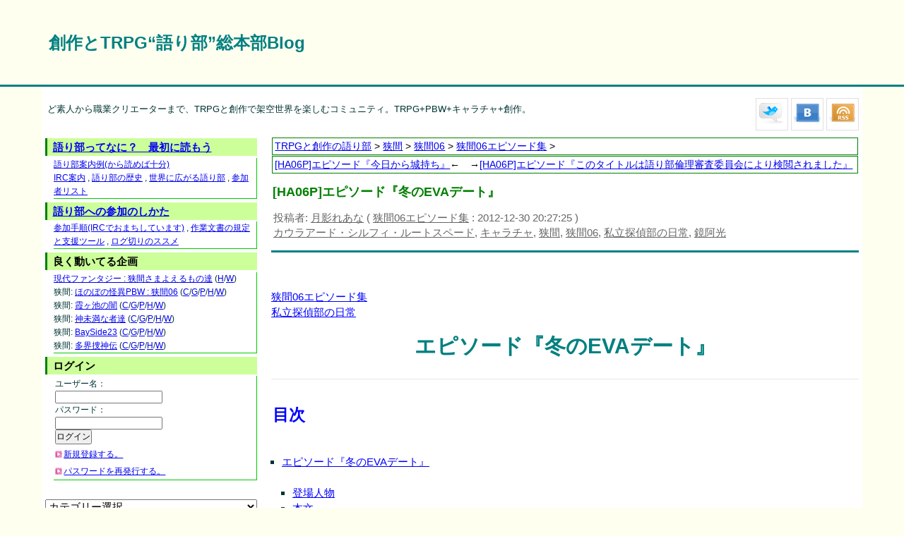

--- FILE ---
content_type: text/html; charset=UTF-8
request_url: https://kataribe.jp/ha/ha06/ha06p/1059.html
body_size: 137583
content:
<!DOCTYPE html PUBLIC "-//W3C//DTD XHTML 1.0 Transitional//EN" "http://www.w3.org/TR/xhtml1/DTD/xhtml1-transitional.dtd">
<html xmlns="http://www.w3.org/1999/xhtml" xml:lang="ja" lang="ja">
<head>
<meta http-equiv="Content-Type" content="text/html; charset=UTF-8" />
<title>[HA06P]エピソード『冬のEVAデート』 | 創作とTRPG“語り部”総本部Blog</title>
<meta http-equiv="content-style-type" content="text/css" />
<meta http-equiv="content-script-type" content="text/javascript" />
<meta name="author" content="kataribeGHQ" />
<link rel="stylesheet" href="https://kataribe.jp/wp-content/themes/aoringo_news_kataribe/style.css" type="text/css" media="screen" />
<link rel="alternate" type="application/atom+xml" title="創作とTRPG“語り部”総本部Blog Atom Feed" href="https://kataribe.jp/feed/atom" />
<link rel="alternate" type="application/rss+xml" title="創作とTRPG“語り部”総本部Blog RSS Feed" href="https://kataribe.jp/feed" />
<link rel="pingback" href="https://kataribe.jp/xmlrpc.php" />




<style type="text/css" media="screen">

#nav, #footer, #newposts .midasi, .page .title, .archive .title, .search .title, .single .head, #wrapinner .widgettitle, #comments .midasi, #reply-title, #related h3
 { border-color:#008080; }
.more a, .entryicon h3 a, #newposts .post h3 a, #top .excerpt h2 a, .pickup2 h3 a, #newposts ul li a, #main .widget ul li a, #related ul li a, #prev, #prev a, #next, #next a, .post a
 { color:#008080; }

.more a, .entryicon h3 a, #newposts .post h3 a, #top .excerpt h2 a, .pickup2 h3 a, #newposts ul li a, #main .widget ul li a, #related ul li a, #prev, #prev a, #next, #next a, .post a
 { color:#00F; }
.excerpt h2 a:link, .title a:link
 { color:#008000 !important; }
.more a:visited, .entryicon h3 a:visited, #newposts .post h3 a:visited, #top .excerpt h2 a:visited, .pickup2 h3 a:visited, #newposts ul li a:visited, #main .widget ul li a:visited, #related ul li a:visited, #prev, #prev a:visited, #next, #next a:visited, .post a:visited
 { color:#800080; }

#pagenation li.active, #pagenation li:hover
 { background:#008080; }




</style>
<meta name='robots' content='max-image-preview:large' />
<!-- Jetpack Site Verification Tags -->
<meta name="google-site-verification" content="9br3PjBkHjREz9KGkqdg44frNrvqlEIWVVifb7XlVlM" />
<link rel='dns-prefetch' href='//stats.wp.com' />
<link rel='preconnect' href='//i0.wp.com' />
<link rel='preconnect' href='//c0.wp.com' />
<link rel="alternate" type="application/rss+xml" title="創作とTRPG“語り部”総本部Blog &raquo; [HA06P]エピソード『冬のEVAデート』 のコメントのフィード" href="https://kataribe.jp/ha/ha06/ha06p/1059.html/feed" />
<link rel="alternate" title="oEmbed (JSON)" type="application/json+oembed" href="https://kataribe.jp/wp-json/oembed/1.0/embed?url=https%3A%2F%2Fkataribe.jp%2Fha%2Fha06%2Fha06p%2F1059.html" />
<link rel="alternate" title="oEmbed (XML)" type="text/xml+oembed" href="https://kataribe.jp/wp-json/oembed/1.0/embed?url=https%3A%2F%2Fkataribe.jp%2Fha%2Fha06%2Fha06p%2F1059.html&#038;format=xml" />
<style id='wp-img-auto-sizes-contain-inline-css' type='text/css'>
img:is([sizes=auto i],[sizes^="auto," i]){contain-intrinsic-size:3000px 1500px}
/*# sourceURL=wp-img-auto-sizes-contain-inline-css */
</style>
<style id='wp-emoji-styles-inline-css' type='text/css'>

	img.wp-smiley, img.emoji {
		display: inline !important;
		border: none !important;
		box-shadow: none !important;
		height: 1em !important;
		width: 1em !important;
		margin: 0 0.07em !important;
		vertical-align: -0.1em !important;
		background: none !important;
		padding: 0 !important;
	}
/*# sourceURL=wp-emoji-styles-inline-css */
</style>
<style id='wp-block-library-inline-css' type='text/css'>
:root{--wp-block-synced-color:#7a00df;--wp-block-synced-color--rgb:122,0,223;--wp-bound-block-color:var(--wp-block-synced-color);--wp-editor-canvas-background:#ddd;--wp-admin-theme-color:#007cba;--wp-admin-theme-color--rgb:0,124,186;--wp-admin-theme-color-darker-10:#006ba1;--wp-admin-theme-color-darker-10--rgb:0,107,160.5;--wp-admin-theme-color-darker-20:#005a87;--wp-admin-theme-color-darker-20--rgb:0,90,135;--wp-admin-border-width-focus:2px}@media (min-resolution:192dpi){:root{--wp-admin-border-width-focus:1.5px}}.wp-element-button{cursor:pointer}:root .has-very-light-gray-background-color{background-color:#eee}:root .has-very-dark-gray-background-color{background-color:#313131}:root .has-very-light-gray-color{color:#eee}:root .has-very-dark-gray-color{color:#313131}:root .has-vivid-green-cyan-to-vivid-cyan-blue-gradient-background{background:linear-gradient(135deg,#00d084,#0693e3)}:root .has-purple-crush-gradient-background{background:linear-gradient(135deg,#34e2e4,#4721fb 50%,#ab1dfe)}:root .has-hazy-dawn-gradient-background{background:linear-gradient(135deg,#faaca8,#dad0ec)}:root .has-subdued-olive-gradient-background{background:linear-gradient(135deg,#fafae1,#67a671)}:root .has-atomic-cream-gradient-background{background:linear-gradient(135deg,#fdd79a,#004a59)}:root .has-nightshade-gradient-background{background:linear-gradient(135deg,#330968,#31cdcf)}:root .has-midnight-gradient-background{background:linear-gradient(135deg,#020381,#2874fc)}:root{--wp--preset--font-size--normal:16px;--wp--preset--font-size--huge:42px}.has-regular-font-size{font-size:1em}.has-larger-font-size{font-size:2.625em}.has-normal-font-size{font-size:var(--wp--preset--font-size--normal)}.has-huge-font-size{font-size:var(--wp--preset--font-size--huge)}.has-text-align-center{text-align:center}.has-text-align-left{text-align:left}.has-text-align-right{text-align:right}.has-fit-text{white-space:nowrap!important}#end-resizable-editor-section{display:none}.aligncenter{clear:both}.items-justified-left{justify-content:flex-start}.items-justified-center{justify-content:center}.items-justified-right{justify-content:flex-end}.items-justified-space-between{justify-content:space-between}.screen-reader-text{border:0;clip-path:inset(50%);height:1px;margin:-1px;overflow:hidden;padding:0;position:absolute;width:1px;word-wrap:normal!important}.screen-reader-text:focus{background-color:#ddd;clip-path:none;color:#444;display:block;font-size:1em;height:auto;left:5px;line-height:normal;padding:15px 23px 14px;text-decoration:none;top:5px;width:auto;z-index:100000}html :where(.has-border-color){border-style:solid}html :where([style*=border-top-color]){border-top-style:solid}html :where([style*=border-right-color]){border-right-style:solid}html :where([style*=border-bottom-color]){border-bottom-style:solid}html :where([style*=border-left-color]){border-left-style:solid}html :where([style*=border-width]){border-style:solid}html :where([style*=border-top-width]){border-top-style:solid}html :where([style*=border-right-width]){border-right-style:solid}html :where([style*=border-bottom-width]){border-bottom-style:solid}html :where([style*=border-left-width]){border-left-style:solid}html :where(img[class*=wp-image-]){height:auto;max-width:100%}:where(figure){margin:0 0 1em}html :where(.is-position-sticky){--wp-admin--admin-bar--position-offset:var(--wp-admin--admin-bar--height,0px)}@media screen and (max-width:600px){html :where(.is-position-sticky){--wp-admin--admin-bar--position-offset:0px}}

/*# sourceURL=wp-block-library-inline-css */
</style><style id='global-styles-inline-css' type='text/css'>
:root{--wp--preset--aspect-ratio--square: 1;--wp--preset--aspect-ratio--4-3: 4/3;--wp--preset--aspect-ratio--3-4: 3/4;--wp--preset--aspect-ratio--3-2: 3/2;--wp--preset--aspect-ratio--2-3: 2/3;--wp--preset--aspect-ratio--16-9: 16/9;--wp--preset--aspect-ratio--9-16: 9/16;--wp--preset--color--black: #000000;--wp--preset--color--cyan-bluish-gray: #abb8c3;--wp--preset--color--white: #ffffff;--wp--preset--color--pale-pink: #f78da7;--wp--preset--color--vivid-red: #cf2e2e;--wp--preset--color--luminous-vivid-orange: #ff6900;--wp--preset--color--luminous-vivid-amber: #fcb900;--wp--preset--color--light-green-cyan: #7bdcb5;--wp--preset--color--vivid-green-cyan: #00d084;--wp--preset--color--pale-cyan-blue: #8ed1fc;--wp--preset--color--vivid-cyan-blue: #0693e3;--wp--preset--color--vivid-purple: #9b51e0;--wp--preset--gradient--vivid-cyan-blue-to-vivid-purple: linear-gradient(135deg,rgb(6,147,227) 0%,rgb(155,81,224) 100%);--wp--preset--gradient--light-green-cyan-to-vivid-green-cyan: linear-gradient(135deg,rgb(122,220,180) 0%,rgb(0,208,130) 100%);--wp--preset--gradient--luminous-vivid-amber-to-luminous-vivid-orange: linear-gradient(135deg,rgb(252,185,0) 0%,rgb(255,105,0) 100%);--wp--preset--gradient--luminous-vivid-orange-to-vivid-red: linear-gradient(135deg,rgb(255,105,0) 0%,rgb(207,46,46) 100%);--wp--preset--gradient--very-light-gray-to-cyan-bluish-gray: linear-gradient(135deg,rgb(238,238,238) 0%,rgb(169,184,195) 100%);--wp--preset--gradient--cool-to-warm-spectrum: linear-gradient(135deg,rgb(74,234,220) 0%,rgb(151,120,209) 20%,rgb(207,42,186) 40%,rgb(238,44,130) 60%,rgb(251,105,98) 80%,rgb(254,248,76) 100%);--wp--preset--gradient--blush-light-purple: linear-gradient(135deg,rgb(255,206,236) 0%,rgb(152,150,240) 100%);--wp--preset--gradient--blush-bordeaux: linear-gradient(135deg,rgb(254,205,165) 0%,rgb(254,45,45) 50%,rgb(107,0,62) 100%);--wp--preset--gradient--luminous-dusk: linear-gradient(135deg,rgb(255,203,112) 0%,rgb(199,81,192) 50%,rgb(65,88,208) 100%);--wp--preset--gradient--pale-ocean: linear-gradient(135deg,rgb(255,245,203) 0%,rgb(182,227,212) 50%,rgb(51,167,181) 100%);--wp--preset--gradient--electric-grass: linear-gradient(135deg,rgb(202,248,128) 0%,rgb(113,206,126) 100%);--wp--preset--gradient--midnight: linear-gradient(135deg,rgb(2,3,129) 0%,rgb(40,116,252) 100%);--wp--preset--font-size--small: 13px;--wp--preset--font-size--medium: 20px;--wp--preset--font-size--large: 36px;--wp--preset--font-size--x-large: 42px;--wp--preset--spacing--20: 0.44rem;--wp--preset--spacing--30: 0.67rem;--wp--preset--spacing--40: 1rem;--wp--preset--spacing--50: 1.5rem;--wp--preset--spacing--60: 2.25rem;--wp--preset--spacing--70: 3.38rem;--wp--preset--spacing--80: 5.06rem;--wp--preset--shadow--natural: 6px 6px 9px rgba(0, 0, 0, 0.2);--wp--preset--shadow--deep: 12px 12px 50px rgba(0, 0, 0, 0.4);--wp--preset--shadow--sharp: 6px 6px 0px rgba(0, 0, 0, 0.2);--wp--preset--shadow--outlined: 6px 6px 0px -3px rgb(255, 255, 255), 6px 6px rgb(0, 0, 0);--wp--preset--shadow--crisp: 6px 6px 0px rgb(0, 0, 0);}:where(.is-layout-flex){gap: 0.5em;}:where(.is-layout-grid){gap: 0.5em;}body .is-layout-flex{display: flex;}.is-layout-flex{flex-wrap: wrap;align-items: center;}.is-layout-flex > :is(*, div){margin: 0;}body .is-layout-grid{display: grid;}.is-layout-grid > :is(*, div){margin: 0;}:where(.wp-block-columns.is-layout-flex){gap: 2em;}:where(.wp-block-columns.is-layout-grid){gap: 2em;}:where(.wp-block-post-template.is-layout-flex){gap: 1.25em;}:where(.wp-block-post-template.is-layout-grid){gap: 1.25em;}.has-black-color{color: var(--wp--preset--color--black) !important;}.has-cyan-bluish-gray-color{color: var(--wp--preset--color--cyan-bluish-gray) !important;}.has-white-color{color: var(--wp--preset--color--white) !important;}.has-pale-pink-color{color: var(--wp--preset--color--pale-pink) !important;}.has-vivid-red-color{color: var(--wp--preset--color--vivid-red) !important;}.has-luminous-vivid-orange-color{color: var(--wp--preset--color--luminous-vivid-orange) !important;}.has-luminous-vivid-amber-color{color: var(--wp--preset--color--luminous-vivid-amber) !important;}.has-light-green-cyan-color{color: var(--wp--preset--color--light-green-cyan) !important;}.has-vivid-green-cyan-color{color: var(--wp--preset--color--vivid-green-cyan) !important;}.has-pale-cyan-blue-color{color: var(--wp--preset--color--pale-cyan-blue) !important;}.has-vivid-cyan-blue-color{color: var(--wp--preset--color--vivid-cyan-blue) !important;}.has-vivid-purple-color{color: var(--wp--preset--color--vivid-purple) !important;}.has-black-background-color{background-color: var(--wp--preset--color--black) !important;}.has-cyan-bluish-gray-background-color{background-color: var(--wp--preset--color--cyan-bluish-gray) !important;}.has-white-background-color{background-color: var(--wp--preset--color--white) !important;}.has-pale-pink-background-color{background-color: var(--wp--preset--color--pale-pink) !important;}.has-vivid-red-background-color{background-color: var(--wp--preset--color--vivid-red) !important;}.has-luminous-vivid-orange-background-color{background-color: var(--wp--preset--color--luminous-vivid-orange) !important;}.has-luminous-vivid-amber-background-color{background-color: var(--wp--preset--color--luminous-vivid-amber) !important;}.has-light-green-cyan-background-color{background-color: var(--wp--preset--color--light-green-cyan) !important;}.has-vivid-green-cyan-background-color{background-color: var(--wp--preset--color--vivid-green-cyan) !important;}.has-pale-cyan-blue-background-color{background-color: var(--wp--preset--color--pale-cyan-blue) !important;}.has-vivid-cyan-blue-background-color{background-color: var(--wp--preset--color--vivid-cyan-blue) !important;}.has-vivid-purple-background-color{background-color: var(--wp--preset--color--vivid-purple) !important;}.has-black-border-color{border-color: var(--wp--preset--color--black) !important;}.has-cyan-bluish-gray-border-color{border-color: var(--wp--preset--color--cyan-bluish-gray) !important;}.has-white-border-color{border-color: var(--wp--preset--color--white) !important;}.has-pale-pink-border-color{border-color: var(--wp--preset--color--pale-pink) !important;}.has-vivid-red-border-color{border-color: var(--wp--preset--color--vivid-red) !important;}.has-luminous-vivid-orange-border-color{border-color: var(--wp--preset--color--luminous-vivid-orange) !important;}.has-luminous-vivid-amber-border-color{border-color: var(--wp--preset--color--luminous-vivid-amber) !important;}.has-light-green-cyan-border-color{border-color: var(--wp--preset--color--light-green-cyan) !important;}.has-vivid-green-cyan-border-color{border-color: var(--wp--preset--color--vivid-green-cyan) !important;}.has-pale-cyan-blue-border-color{border-color: var(--wp--preset--color--pale-cyan-blue) !important;}.has-vivid-cyan-blue-border-color{border-color: var(--wp--preset--color--vivid-cyan-blue) !important;}.has-vivid-purple-border-color{border-color: var(--wp--preset--color--vivid-purple) !important;}.has-vivid-cyan-blue-to-vivid-purple-gradient-background{background: var(--wp--preset--gradient--vivid-cyan-blue-to-vivid-purple) !important;}.has-light-green-cyan-to-vivid-green-cyan-gradient-background{background: var(--wp--preset--gradient--light-green-cyan-to-vivid-green-cyan) !important;}.has-luminous-vivid-amber-to-luminous-vivid-orange-gradient-background{background: var(--wp--preset--gradient--luminous-vivid-amber-to-luminous-vivid-orange) !important;}.has-luminous-vivid-orange-to-vivid-red-gradient-background{background: var(--wp--preset--gradient--luminous-vivid-orange-to-vivid-red) !important;}.has-very-light-gray-to-cyan-bluish-gray-gradient-background{background: var(--wp--preset--gradient--very-light-gray-to-cyan-bluish-gray) !important;}.has-cool-to-warm-spectrum-gradient-background{background: var(--wp--preset--gradient--cool-to-warm-spectrum) !important;}.has-blush-light-purple-gradient-background{background: var(--wp--preset--gradient--blush-light-purple) !important;}.has-blush-bordeaux-gradient-background{background: var(--wp--preset--gradient--blush-bordeaux) !important;}.has-luminous-dusk-gradient-background{background: var(--wp--preset--gradient--luminous-dusk) !important;}.has-pale-ocean-gradient-background{background: var(--wp--preset--gradient--pale-ocean) !important;}.has-electric-grass-gradient-background{background: var(--wp--preset--gradient--electric-grass) !important;}.has-midnight-gradient-background{background: var(--wp--preset--gradient--midnight) !important;}.has-small-font-size{font-size: var(--wp--preset--font-size--small) !important;}.has-medium-font-size{font-size: var(--wp--preset--font-size--medium) !important;}.has-large-font-size{font-size: var(--wp--preset--font-size--large) !important;}.has-x-large-font-size{font-size: var(--wp--preset--font-size--x-large) !important;}
/*# sourceURL=global-styles-inline-css */
</style>

<style id='classic-theme-styles-inline-css' type='text/css'>
/*! This file is auto-generated */
.wp-block-button__link{color:#fff;background-color:#32373c;border-radius:9999px;box-shadow:none;text-decoration:none;padding:calc(.667em + 2px) calc(1.333em + 2px);font-size:1.125em}.wp-block-file__button{background:#32373c;color:#fff;text-decoration:none}
/*# sourceURL=/wp-includes/css/classic-themes.min.css */
</style>
<link rel='stylesheet' id='contact-form-7-css' href='https://kataribe.jp/wp-content/plugins/contact-form-7/includes/css/styles.css?ver=6.1.4' type='text/css' media='all' />
<link rel='stylesheet' id='ts_fab_css-css' href='https://kataribe.jp/wp-content/plugins/fancier-author-box/css/ts-fab.min.css?ver=1.4' type='text/css' media='all' />
<link rel='stylesheet' id='taxopress-frontend-css-css' href='https://kataribe.jp/wp-content/plugins/simple-tags/assets/frontend/css/frontend.css?ver=3.42.0' type='text/css' media='all' />




<link rel="https://api.w.org/" href="https://kataribe.jp/wp-json/" /><link rel="alternate" title="JSON" type="application/json" href="https://kataribe.jp/wp-json/wp/v2/posts/1059" /><link rel="EditURI" type="application/rsd+xml" title="RSD" href="https://kataribe.jp/xmlrpc.php?rsd" />
<meta name="generator" content="WordPress 6.9" />
<link rel="canonical" href="https://kataribe.jp/ha/ha06/ha06p/1059.html" />
<link rel='shortlink' href='https://kataribe.jp/?p=1059' />
	<style>img#wpstats{display:none}</style>
		<style type="text/css">a.st_tag, a.internal_tag, .st_tag, .internal_tag { text-decoration: underline !important; }</style>
<!-- begin SI CAPTCHA Anti-Spam - login/register form style -->
<style type="text/css">
.si_captcha_small { width:175px; height:45px; padding-top:10px; padding-bottom:10px; }
.si_captcha_large { width:250px; height:60px; padding-top:10px; padding-bottom:10px; }
img#si_image_com { border-style:none; margin:0; padding-right:5px; float:left; }
img#si_image_reg { border-style:none; margin:0; padding-right:5px; float:left; }
img#si_image_log { border-style:none; margin:0; padding-right:5px; float:left; }
img#si_image_side_login { border-style:none; margin:0; padding-right:5px; float:left; }
img#si_image_checkout { border-style:none; margin:0; padding-right:5px; float:left; }
img#si_image_jetpack { border-style:none; margin:0; padding-right:5px; float:left; }
img#si_image_bbpress_topic { border-style:none; margin:0; padding-right:5px; float:left; }
.si_captcha_refresh { border-style:none; margin:0; vertical-align:bottom; }
div#si_captcha_input { display:block; padding-top:15px; padding-bottom:5px; }
label#si_captcha_code_label { margin:0; }
input#si_captcha_code_input { width:65px; }
p#si_captcha_code_p { clear: left; padding-top:10px; }
.si-captcha-jetpack-error { color:#DC3232; }
</style>
<!-- end SI CAPTCHA Anti-Spam - login/register form style -->
<style type="text/css" id="custom-background-css">
body.custom-background { background-color: #fffff0; }
</style>
	<link rel='stylesheet' id='yarppRelatedCss-css' href='https://kataribe.jp/wp-content/plugins/yet-another-related-posts-plugin/style/related.css?ver=5.30.11' type='text/css' media='all' />
</head>
<body class="wp-singular post-template-default single single-post postid-1059 single-format-standard custom-background wp-theme-aoringo_news_kataribe">



<div id="header">
<div id="headerinner" class="clearfix">
<h1 id="logo"><a href="https://kataribe.jp/">創作とTRPG“語り部”総本部Blog</a></h1>

</div><!-- /#headerinner -->
</div><!-- /#header -->


<div id="nav">
<div id="navinner" class="clearfix">
</div><! /#navinner >
</div><! /#nav >
<div id="wrap">
<div id="wrapinner" class="clearfix">

<div class="clearfix">

<p id="description">ど素人から職業クリエーターまで、TRPGと創作で架空世界を楽しむコミュニティ。TRPG+PBW+キャラチャ+創作。</p>

<div id="submenu">
<a href="http://twitter.com/cre_ne_jp" title="ツイッター">
<img src="https://kataribe.jp/wp-content/themes/aoringo_news_kataribe/images/Twitter.png" class="png_bg" />
</a><a href="http://b.hatena.ne.jp/entry/https://kataribe.jp" title="はてなブックマーク">
<img src="https://kataribe.jp/wp-content/themes/aoringo_news_kataribe/images/hatena.png" class="png_bg" />
</a><a href="https://kataribe.jp/feed" title="RSSフィード">
<img src="https://kataribe.jp/wp-content/themes/aoringo_news_kataribe/images/RSS.png" class="png_bg" />
</a></div><!-- /#submenu -->

</div><!-- /.clearfix -->

<div id="contents">


<div class="head clearfix">
<p CLASS="NaviBar">
<span itemscope itemtype="http://data-vocabulary.org/Breadcrumb"><a href="https://kataribe.jp" itemprop="url"><span itemprop="title">TRPGと創作の語り部</span></a> &gt; </span>
<span itemscope itemtype="http://data-vocabulary.org/Breadcrumb"><a href="https://kataribe.jp/category/ha" itemprop="url"><span itemprop="title">狭間</span></a> &gt; </span>
<span itemscope itemtype="http://data-vocabulary.org/Breadcrumb"><a href="https://kataribe.jp/category/ha/ha06" itemprop="url"><span itemprop="title">狭間06</span></a> &gt; </span>
<span itemscope itemtype="http://data-vocabulary.org/Breadcrumb"><a href="https://kataribe.jp/category/ha/ha06/ha06p" itemprop="url"><span itemprop="title">狭間06エピソード集</span></a> &gt; </span>
</p>


<p CLASS="NaviBar"><a href="https://kataribe.jp/ha/ha06/ha06p/1056.html" rel="prev">[HA06P]エピソード『今日から城持ち』</a>←　→<a href="https://kataribe.jp/ha/ha06/ha06p/1062.html" rel="next">[HA06P]エピソード『このタイトルは語り部倫理審査委員会により検閲されました』</a></p>
<h2 class="title">[HA06P]エピソード『冬のEVAデート』</h2>
<p class="postdate">投稿者: <a href="https://kataribe.jp/author/leana" title="月影れあな の投稿" rel="author">月影れあな</a> ( <a href="https://kataribe.jp/category/ha/ha06/ha06p" rel="category tag">狭間06エピソード集</a> : 2012-12-30 20:27:25 )</p>
<p class="postdate"><a href="https://kataribe.jp/tag/%e3%82%ab%e3%82%a6%e3%83%a9%e3%82%a2%e3%83%bc%e3%83%89%e3%83%bb%e3%82%b7%e3%83%ab%e3%83%95%e3%82%a3%e3%83%bb%e3%83%ab%e3%83%bc%e3%83%88%e3%82%b9%e3%83%9a%e3%83%bc%e3%83%89" rel="tag">カウラアード・シルフィ・ルートスペード</a>, <a href="https://kataribe.jp/tag/%e3%82%ad%e3%83%a3%e3%83%a9%e3%83%81%e3%83%a3" rel="tag">キャラチャ</a>, <a href="https://kataribe.jp/tag/%e7%8b%ad%e9%96%93" rel="tag">狭間</a>, <a href="https://kataribe.jp/tag/%e7%8b%ad%e9%96%9306" rel="tag">狭間06</a>, <a href="https://kataribe.jp/tag/%e7%a7%81%e7%ab%8b%e6%8e%a2%e5%81%b5%e9%83%a8%e3%81%ae%e6%97%a5%e5%b8%b8" rel="tag">私立探偵部の日常</a>, <a href="https://kataribe.jp/tag/%e9%8f%a1%e9%98%bf%e5%85%89" rel="tag">鏡阿光</a></p>
</div><!-- /.head -->

<div class="post clearfix">


<p><!--
この行まで編集後削除すること。--><br />
<A HREF="https://kataribe.jp/ha06P/">狭間06エピソード集</A><br />
<A HREF="http://hiki.kataribe.jp/HA06/?ADaysOfUrunoGakushaJHSDetectiveClub">私立探偵部の日常</A><br />
<H1>エピソード『冬のEVAデート』</H1><br />
<HR><br />
<H2 ALIGN="CENTER"><A NAME="目次">目次</A></H2><br />
<UL><br />
<LI><A HREF="#タイトル">エピソード『冬のEVAデート』</A><br />
<UL><br />
<LI><A HREF="#登場人物">登場人物</A><br />
<LI><A HREF="#本文">本文</A><br />
<LI><A HREF="#時系列">時系列</A><br />
<LI><A HREF="#解説">解説</A><br />
</UL><br />
</UL><br />
<HR><br />
<H2><A NAME="タイトル" HREF="#目次">エピソード『冬のEVAデート』</A></H2><br />
<H3><A NAME="登場人物" HREF="#目次">登場人物</A></H3><br />
<DL><br />
<DT><STRONG><A HREF="https://kataribe.jp/tag/カウラアード・シルフィ・ルートスペード">カウラアード・シルフィ・ルートスペード</A></STRONG><br />
<DD>阿光の恋人。冬休みは日本に居ない。<br />
<DT><STRONG><A HREF="https://kataribe.jp/tag/鏡阿光">鏡阿光</A></STRONG><br />
<DD>カウラの恋人。アニメ映画見にデートしたりする。<br />
</DL><br />
<H3><A NAME="本文" HREF="#目次">本文</A></H3><br />
<P><br />
[<STRONG>TK-Leana</STRONG>] 阿光とカウラは一緒にEVA見に行って微妙な気分になった気がする<br />
[<STRONG>utako</STRONG>] ほほお<br />
</P><br />
<DL><br />
<DT><STRONG>阿光</STRONG><br />
<DD>「期待していたのとは違う気分」<br />
<DT><STRONG>カウラ</STRONG><br />
<DD>「予告編と全く違ったわね」<br />
<DT><STRONG>阿光</STRONG><br />
<DD>「まさか空を飛ぶとはなあ」<br />
<DT><STRONG>カウラ</STRONG><br />
<DD>「前回までの時点で汎用人型兵器なんてものがあるのだから特に気にならなかったわよ？」<br />
<DT><STRONG>阿光</STRONG><br />
<DD>「飛ぶこと自体は気にはならなかったけど……なんだろう」<br />
<DT><STRONG>阿光</STRONG><br />
<DD>「色々説明足りてなくなかったか。観客にも、主人公にも」<br />
<DT><STRONG>カウラ</STRONG><br />
<DD>「次回作に期待しなさい、て事よ」<br />
<DT><STRONG>阿光</STRONG><br />
<DD>「次か……何年後なんだろうな」<br />
<DT><STRONG>カウラ</STRONG><br />
<DD>「２年以内には作って欲しいのだけれど、色々と他に枝を増やして稼げるでしょうし……時間をおけば、前３作を購入やレンタルで見直す人も出てくるから３～５年後くらいじゃないかしら」<br />
<DT><STRONG>阿光</STRONG><br />
<DD>「俺らも下手したら大学生か……ていうか、シンジと同い年なんだよな、今」<br />
<DT><STRONG>カウラ</STRONG><br />
<DD>「そう言えばそうよね、そろそろ来るかしら。使徒」<br />
<DT><STRONG>阿光</STRONG><br />
<DD>「あれって2013年の話だっけ」<br />
</DL><br />
<P><br />
[<STRONG>TK-Leana</STRONG>] # 首をかしげる<br />
</P><br />
<DL><br />
<DT><STRONG>カウラ</STRONG><br />
<DD>「どうだったかしら…でもそろそろよね」<br />
</DL><br />
<P><br />
[<STRONG>utako</STRONG>] ＃２０１５年が舞台っぽい<br />
</P><br />
<DL><br />
<DT><STRONG>阿光</STRONG><br />
<DD>「来たら困るなあ。文明残ってるからうっかり気付かないけど、海の生物全部死滅してるとか、北斗の拳より世紀末やってるよな」<br />
<DT><STRONG>カウラ</STRONG><br />
<DD>「どっちの未来が良いかて言うと、私は北斗よりエヴァかしら」<br />
<DT><STRONG>阿光</STRONG><br />
<DD>「俺は北斗だな。あっちの世界なら手の届かない所でうっかり人類滅んだりすることはない」<br />
<DT><STRONG>カウラ</STRONG><br />
<DD>「その代わりに略奪されて殺されるのがオチじゃない」<br />
<DT><STRONG>阿光</STRONG><br />
<DD>「モヒカン程度に負ける気はせん。が、相手が巨大ロボだとな」<br />
<DT><STRONG>カウラ</STRONG><br />
<DD>「あのモヒカンってそんなに弱いの？」<br />
<DT><STRONG>阿光</STRONG><br />
<DD>「流石に巨大ロボよりは弱いだろう」<br />
<DT><STRONG>カウラ</STRONG><br />
<DD>「比較がおかしいわよ。貴方と比べて、よ」<br />
<DT><STRONG>阿光</STRONG><br />
<DD>「八割方は単なる腕力自慢だろう。南斗聖拳納めてる連中はそれなりに強いだろうが」<br />
<DT><STRONG>カウラ</STRONG><br />
<DD>「……まぁ、良いわ。設定が違うのだから比べるのも変な話だったわね」<br />
<DT><STRONG>阿光</STRONG><br />
<DD>「確かに……」<br />
<DT><STRONG>阿光</STRONG><br />
<DD>「ところで、この後どうする？　昼飯食ってどこかぶらぶらするか」<br />
<DT><STRONG>カウラ</STRONG><br />
<DD>「そうね。ドイツ行きにあったかい靴下が欲しかった所だから、ついでに買いに行きたいわ」<br />
<DT><STRONG>阿光</STRONG><br />
<DD>「やはり、足元から寒いか」<br />
</DL><br />
<P><br />
[<STRONG>TK-Leana</STRONG>] # ドイツ南部とは言えアルプスの峰にあるので標高が程々にある<br />
</P><br />
<DL><br />
<DT><STRONG>カウラ</STRONG><br />
<DD>「貴方は…冬でも手足があったかそうで良いわね」<br />
<DT><STRONG>阿光</STRONG><br />
<DD>「まあ、普段から割と運動してるからな」<br />
<DT><STRONG>カウラ</STRONG><br />
<DD>「やだやだ、中学生男子は暑苦しいわ」　（ていてい、と突き放すように手で押して<br />
<DT><STRONG>阿光</STRONG><br />
<DD>「冬場は暑苦しいくらいで良いだろ」<br />
<DT><STRONG>カウラ</STRONG><br />
<DD>「きっとポケットの中の湿度が高いんだわ」<br />
<DT><STRONG>阿光</STRONG><br />
<DD>「いい加減傷つくぞ、ほらお前も暖めてやろうか」(後ろから抱きつく)<br />
<DT><STRONG>カウラ</STRONG><br />
<DD>「最近ちょっとバカップルみたいな行動が目立つわね……、寒いから良いわ。しっかり暖めなさい」<br />
<DT><STRONG>阿光</STRONG><br />
<DD>「おう、撥ね退けられるかと思ったが、なんでもやってみるもんだな」<br />
<DT><STRONG>カウラ</STRONG><br />
<DD>「やめて、なんて言ったら貴方次は泣きそうじゃない」<br />
<DT><STRONG>阿光</STRONG><br />
<DD>「そのくらいで泣いてたらお前の相手なんてしてられんだろ」<br />
<DT><STRONG>カウラ</STRONG><br />
<DD>「失礼ね。人を何だと思ってるのかしら」　（寄りかかって、引っ付くように後ろ手に手を回す<br />
<DT><STRONG>阿光</STRONG><br />
<DD>「なんだカウラ、お前自分が扱いやすい女の子だと思ってたのか」<br />
</DL><br />
<P><br />
[<STRONG>TK-Leana</STRONG>] # 髪に顔をうずめて<br />
</P><br />
<DL><br />
<DT><STRONG>カウラ</STRONG><br />
<DD>「あら、（自分に）素直で可愛くて甲斐甲斐しく彼氏のお願い事聞いてくれる彼女じゃない」<br />
<DT><STRONG>阿光</STRONG><br />
<DD>「可愛くてしか合ってないぞ」<br />
<DT><STRONG>カウラ</STRONG><br />
<DD>「勤勉で成績は常にトップ、家事は一通りできて料理はお菓子作りが得意、運動神経バツグンで貴方にだって引けを取らないのだけれどそこは一歩引いて勝ちを譲っているなんて、どこの彼女かしら」<br />
<DT><STRONG>阿光</STRONG><br />
<DD>「一歩引いて譲られてたとは知らなかったな」<br />
<DT><STRONG>カウラ</STRONG><br />
<DD>「あ…うっかり教えてしまったわね」　（失敗失敗とわざとらしく口元に手を当てて<br />
<DT><STRONG>阿光</STRONG><br />
<DD>「負けず嫌いのお前がそんな殊勝なことするかな」<br />
<DT><STRONG>カウラ</STRONG><br />
<DD>「うるさいわね。そう言うときもあるのよ！あったのよ！」<br />
<DT><STRONG>阿光</STRONG><br />
<DD>「ははっ、まあお前のそういうところも可愛いと思うぞ、俺は」<br />
<DT><STRONG>カウラ</STRONG><br />
<DD>（ふん、と鼻を鳴らして）　「当然よ」<br />
<DT><STRONG>阿光</STRONG><br />
<DD>「ふっ……まああれだ、冬休みはろくに会えそうにないし、今の内にカウラ分を補給しときたいんだよ」<br />
<DT><STRONG>カウラ</STRONG><br />
<DD>（ちょっと赤くなりつつ、もぞもぞと腕の中で動いて向かい合い）　「……漏れるぐらい補給しておきなさいよ」<br />
<DT><STRONG>阿光</STRONG><br />
<DD>「ああ。じゃあ遠慮なくな」<br />
<DT><STRONG>カウラ</STRONG><br />
<DD>（もふもふとハグ）<br />
<DT><STRONG>阿光</STRONG><br />
<DD>「うん、カウラの匂いがする」<br />
<DT><STRONG>カウラ</STRONG><br />
<DD>「しっかり抱きしめて感触も覚えておきなさいよ。そして冬休み中に私の事を思い出して涙で枕を濡らしなさい」<br />
<DT><STRONG>阿光</STRONG><br />
<DD>「カウラも泣くほど寂しがってくれるのか？」<br />
<DT><STRONG>カウラ</STRONG><br />
<DD>「どうかしら…、難しいわね」<br />
<DT><STRONG>阿光</STRONG><br />
<DD>「まあ、なんだかんだ言っても10日程度だもんな」<br />
<DT><STRONG>カウラ</STRONG><br />
<DD>「１０日も、よ」<br />
<DT><STRONG>阿光</STRONG><br />
<DD>「電話もメールもあるから、まあ我慢するさ」<br />
<DT><STRONG>カウラ</STRONG><br />
<DD>「まあ我慢しなさい。」（くすりと笑って、ぐりぐりと額を胸に擦りつけて顔を押し付ける）<br />
</DL><br />
<a href="https://i0.wp.com/kataribe.jp/wp-content/uploads/2012/12/2012121503.png?ssl=1" rel="attachment wp-att-966"><img data-recalc-dims="1" fetchpriority="high" decoding="async" src="https://i0.wp.com/kataribe.jp/wp-content/uploads/2012/12/2012121503.png?resize=565%2C800&#038;ssl=1" alt="2012121503" width="565" height="800" class="alignnone size-full wp-image-966" /></a><br />
<H3><A NAME="時系列" HREF="#目次">時系列</A></H3><br />
2012年12月<br />
<H3><A NAME="解説" HREF="#目次">解説</A></H3><br />
普段からデートしてる所をアッピルする中学生カップル。とは言え、お財布的にはおしゃれなレストランとか言う訳にも行かないのではあるが。</p>
<div id="ts-fab-below" class="ts-fab-wrapper"><span class="screen-reader-text">The following two tabs change content below.</span><ul class="ts-fab-list"><li class="ts-fab-bio-link"><a href="#ts-fab-bio-below">この記事を書いた人</a></li><li class="ts-fab-latest-posts-link"><a href="#ts-fab-latest-posts-below">最新の記事</a></li></ul><div class="ts-fab-tabs">
	<div class="ts-fab-tab" id="ts-fab-bio-below">
		<div class="ts-fab-avatar"><img data-recalc-dims="1" alt='アバター画像' src="https://i0.wp.com/kataribe.jp/wp-content/uploads/2012/12/bc67d5e0cd6fa6696043c32fe2ca3542.jpg?resize=80%2C80" srcset='http://kataribe.jp/wp-content/uploads/2012/12/bc67d5e0cd6fa6696043c32fe2ca3542.jpg 2x' class='avatar avatar-80 photo' height="80" width="80" /><div class="ts-fab-social-links"><a href="http://twitter.com/tk_leana" title="Twitter" rel="nofollow"><img data-recalc-dims="1" src="https://i0.wp.com/kataribe.jp/wp-content/plugins/fancier-author-box/images/twitter.png?resize=24%2C24&#038;ssl=1" width="24" height="24" alt="Twitter のプロフィール" /></a></div>
		</div>
		
		<div class="ts-fab-text">
			<div class="ts-fab-header"><h4>月影れあな</h4></div><!-- /.ts-fab-header -->
			<div class="ts-fab-content">ログ切り人。IRCでのNickはTK-Leana。
思いつきでキャラメイクしては一発ネタで終わることが多いため、<a href="http://kataribe.com/member/TK-Leana/">参加者ページ</a>のキャラクターリストは出オチキャラの墓場になっている。</div>
		</div>
	</div>
	<div class="ts-fab-tab" id="ts-fab-latest-posts-below">
		<div class="ts-fab-avatar"><img data-recalc-dims="1" alt='アバター画像' src="https://i0.wp.com/kataribe.jp/wp-content/uploads/2012/12/bc67d5e0cd6fa6696043c32fe2ca3542.jpg?resize=80%2C80" srcset='http://kataribe.jp/wp-content/uploads/2012/12/bc67d5e0cd6fa6696043c32fe2ca3542.jpg 2x' class='avatar avatar-80 photo' height="80" width="80" /><div class="ts-fab-social-links"><a href="http://twitter.com/tk_leana" title="Twitter" rel="nofollow"><img data-recalc-dims="1" src="https://i0.wp.com/kataribe.jp/wp-content/plugins/fancier-author-box/images/twitter.png?resize=24%2C24&#038;ssl=1" width="24" height="24" alt="Twitter のプロフィール" /></a></div>
		</div>
		<div class="ts-fab-text">
			<div class="ts-fab-header">
				<h4>最新記事 by 月影れあな <span class="latest-see-all">(<a href="https://kataribe.jp/author/leana" rel="nofollow">全て見る</a>)</span></h4>
			</div>
			<ul class="ts-fab-latest">
				<li>
					<a href="https://kataribe.jp/ha/ha06/ha06c/37864.html">[HA06C]和邇の巫女:和多乙女(わた・おとめ)</a><span> - 2016年12月14日</span> 
				</li>
				<li>
					<a href="https://kataribe.jp/ha/ha06/ha06c/37333.html">[HA06C]ネコダくん:荏子田玉輝(えこだ・たまき)</a><span> - 2016年11月21日</span> 
				</li>
				<li>
					<a href="https://kataribe.jp/ha/ha06/ha06c/33862.html">[HA06C]竜王の血を引く少年:北条桃太郎(ほうじょう・ももたろう)</a><span> - 2016年6月24日</span> 
				</li>
				<li>
					<a href="https://kataribe.jp/ha/ha06/ha06c/32154.html">[HA06C]LOSER:狭見玲一(（はざみ・れいいち）)</a><span> - 2016年4月12日</span> 
				</li>
				<li>
					<a href="https://kataribe.jp/ha/ha06/ha06c/31318.html">[HA06C]闇妖精のお嬢様:ゾフィー・アルベリッヒ・ニーベルンゲン</a><span> - 2016年3月8日</span> 
				</li>
		</ul></div>
	</div>
		</div>
	</div><div class='yarpp yarpp-related yarpp-related-website yarpp-template-yarpp-template-thumbnail'>
<p>


<div class="post_link"><dl><dt><strong>類似した記事:</strong></dt>
<dd>
<a href="https://kataribe.jp/ha/ha06/ha06p/1181.html" title="クリスマスデートで葛城市や伊吹公園まで足を延ばすカウラと阿光。">[HA06P]エピソード『恋人たちのクリスマスイヴ』 (19)</a>
</dd>
<dd>
<a href="https://kataribe.jp/ha/ha06/ha06p/3757.html" title="節分のカウラと阿光。日曜日なので気楽に家デートをしてる最中、影から投下される爆弾。">[HA06P]エピソード『カウラの節分棒祭り』 (19)</a>
</dd>
<dd>
<a href="https://kataribe.jp/ha/ha06/ha06p/4970.html" title="手足から放電する火星。更に謎が深まる火星の生態、果たして本当に地球人なのだろうか。">[HA06P]エピソード『放電竜まあこ』 (19)</a>
</dd>
<dd>
<a href="https://kataribe.jp/ha/ha06/ha06p/8966.html" title="夏休み明けのトーナメント部での黒の戦士同士の一騎打ち。">[HA06P]エピソード『黒の交わり』 (19)</a>
</dd>
<dd>
<a href="https://kataribe.jp/ha/ha06/ha06p/10855.html" title="水着とか着て雑誌モデルをする火星。やはり知り合いに見られるのは恥ずかしい。">[HA06P]エピソード『デルマ』 (19)</a>
</dd>
 
</dl></div>
<p />
</div>

<p CLASS="NaviBar"><a href="https://kataribe.jp/ha/ha06/ha06p/1056.html" rel="prev">[HA06P]エピソード『今日から城持ち』</a>←　→<a href="https://kataribe.jp/ha/ha06/ha06p/1062.html" rel="next">[HA06P]エピソード『このタイトルは語り部倫理審査委員会により検閲されました』</a></p>

</div><!-- /.clearfix -->
<div class="post-single-bookmarks clearfix">
		
		<div class="post-single-twitter">
		<a href="http://twitter.com/share" class="twitter-share-button" data-url="" data-text="" data-count="horizontal" data-via="cre_ne_jp" data-lang="ja">ツイート</a>
		</div>
		
		
		<div class="post-single-facebook">
		<fb:like href="https://kataribe.jp/ha/ha06/ha06p/1059.html" layout="button_count" show_faces="false" width="100px"></fb:like>
		</div>
		</div>
<div id="comments">
<div class="midasi">コメント一覧</div>
<p>コメントはありません。</p>

<div id="respond">
<h3 id="reply-title">この記事にコメント</h3>


<p class="cancel"><a rel="nofollow" id="cancel-comment-reply-link" href="/ha/ha06/ha06p/1059.html#respond" style="display:none;">返信をキャンセル</a></p>

<form action="https://kataribe.jp/wp-comments-post.php" method="post" name="commentform" id="commentform">


<p class="comment-form-author"><input type="text" id="author" name="author" value="" /><label for="author">お名前</label><span class="required">*</span></p>

<p class="comment-form-email"><input type="text" id="email" name="email" value="" /><label for="email">E-mail</label><span class="required">*</span></p>

<p class="comment-form-url"><input type="text" id="url" name="url" value="" /><label for="url">WEBサイト</label></p>



<p class="comment-form-comment"><textarea name="comment" id="comment" cols="40" rows="8"></textarea></p>



<p class="form-submit"><input name="submit" type="submit" id="submit" value="投稿する"></p>
<input type="hidden" name="comment_post_ID" value="1059">
<input type='hidden' name='comment_post_ID' value='1059' id='comment_post_ID'>
<input type='hidden' name='comment_parent' id='comment_parent' value='0'>
<p style="display: none;"><input type="hidden" id="akismet_comment_nonce" name="akismet_comment_nonce" value="9a83fa7c8f" /></p><p style="display: none !important;" class="akismet-fields-container" data-prefix="ak_"><label>&#916;<textarea name="ak_hp_textarea" cols="45" rows="8" maxlength="100"></textarea></label><input type="hidden" id="ak_js_1" name="ak_js" value="69"/></p>
<div id="captchaImgDiv">

<div class="si_captcha_small"><img id="si_image_com" src="https://kataribe.jp/wp-content/plugins/si-captcha-for-wordpress/captcha/securimage_show.php?si_sm_captcha=1&amp;si_form_id=com&amp;prefix=0yeGzvgGb9CwcFlg" width="132" height="45" alt="CAPTCHA" title="CAPTCHA" />
    <input id="si_code_com" name="si_code_com" type="hidden"  value="0yeGzvgGb9CwcFlg" />
    <div id="si_refresh_com">
<a href="#" rel="nofollow" title="Refresh" onclick="si_captcha_refresh('si_image_com','com','/wp-content/plugins/si-captcha-for-wordpress/captcha','https://kataribe.jp/wp-content/plugins/si-captcha-for-wordpress/captcha/securimage_show.php?si_sm_captcha=1&amp;si_form_id=com&amp;prefix='); return false;">
      <img class="si_captcha_refresh" src="https://kataribe.jp/wp-content/plugins/si-captcha-for-wordpress/captcha/images/refresh.png" width="22" height="20" alt="Refresh" onclick="this.blur();" /></a>
  </div>
  </div>

<p id="si_captcha_code_p">
<input id="si_captcha_code" name="si_captcha_code" type="text" />
<label for="si_captcha_code" >キャプチャコード</label><span class="required"> *</span>
</p>
</div>
      
            <noscript>
          <style type='text/css'>#submit {display:none;}</style><br />           <input name="submit" type="submit" id="submit-alt" tabindex="6" value="コメント送信" />
          </noscript>
  
</form>


</div><!-- /#respond -->






	
<div id="trackback">
<h3>トラックバックURL</h3>
<input type="text" name="tburl" id="tburl" value="https://kataribe.jp/ha/ha06/ha06p/1059.html/trackback" size="80" tabindex="1" />
</div><!-- /#trackback -->
</div>








</div><!-- /#contents -->

<!-- 個別記事用サイドバー(single.phpのみ) -->
<div id="sidebar">

<!-- 左上メニュー -->
<div class="widget">
<DL class="menu"><DT><a href="http://kataribe.jp/about">語り部ってなに？　最初に読もう</a></DT>
<DD>
	<a href="http://hiki.kataribe.jp/kataribe/?GuidanceSample">語り部案内例(から読めば十分)</a><br />
	<a href="http://kataribe.com/IRC/#guidance">IRC案内</a>
,	<a href="http://kataribe.com/KATA_HIS.HTM">語り部の歴史</a>
,	<a href="http://kataribe.com/world/">世界に広がる語り部</a>
,	<a href="http://kataribe.com/member/">参加者リスト</a>
</DD></DL>
<DL class="menu"><DT><a href="http://kataribe.jp/about/joinguide">語り部への参加のしかた</a></DT>
<DD>
	<a href="http://hiki.kataribe.jp/kataribe/?ProcessOfJoin">参加手順(IRCでおまちしています)</a>
,	<a href="http://kataribe.com/tool/">作業文書の規定と支援ツール</a>
,	<a href="http://kataribe.jp/logarrange">ログ切りのススメ</a>
</DD></DL>
<DL class="menu"><DT>良く動いてる企画</DT>
<DD>
<a href="http://kataribe.jp/ha">現代ファンタジー : 狭間さまよえるもの達</a> (<a href="http://hiki.kataribe.jp/HA/" title="狭間全般Wiki（閲覧のみ）">H</a>/<a href="http://wiki.kataribe.jp/wiki/%E7%8B%AD%E9%96%93%E3%81%95%E3%81%BE%E3%82%88%E3%81%88%E3%82%8B%E3%82%82%E3%81%AE%E9%81%94" title="狭間さまよえるもの達 - 語り部Wiki">W</a>)<br />
狭間: <a href="http://kataribe.jp/category/ha/ha06">ほのぼの怪異PBW : 狭間06</a> (<a href="http://kataribe.jp/category/ha/ha06/ha06c" title="キャラクター">C</a>/<a href="http://kataribe.jp/category/ha/ha06/ha06g" title="画像">G</a>/<a href="http://kataribe.jp/ha06p" title="エピソード">P</a>/<a href="http://hiki.kataribe.jp/HA06/" title="狭間06Wiki（閲覧のみ）">H</a>/<a href="http://wiki.kataribe.jp/wiki/%E7%8B%AD%E9%96%9306" title="狭間06 - 語り部Wiki">W</a>)<br />
狭間: <a href="http://kataribe.jp/category/ha/ha21">霞ヶ池の闇</a> (<a href="http://kataribe.jp/category/ha/ha21/ha21c" title="キャラクター">C</a>/<a href="http://kataribe.jp/category/ha/ha21/ha21g" title="画像">G</a>/<a href="http://kataribe.jp/ha21p" title="エピソード">P</a>/<a href="http://hiki.kataribe.jp/HA/?KasumiGaIkeNoYami" title="狭間全般Wiki - 霞ヶ池の闇（閲覧のみ）">H</a>/<a href="http://wiki.kataribe.jp/wiki/%E9%9C%9E%E3%83%B6%E6%B1%A0%E3%81%AE%E9%97%87" title="霞ヶ池の闇 - 語り部Wiki">W</a>)<br />
狭間: <a href="http://kataribe.jp/category/ha/ha22">神未満な者達</a> (<a href="http://kataribe.jp/category/ha/ha22/ha22c" title="キャラクター">C</a>/<a href="http://kataribe.jp/category/ha/ha22/ha22g" title="画像">G</a>/<a href="http://kataribe.jp/ha22p" title="エピソード">P</a>/<a href="http://hiki.kataribe.jp/HA/?KamiMimanNaMonotati" title="狭間全般Wiki - 神未満な者達（閲覧のみ）">H</a>/<a href="http://wiki.kataribe.jp/wiki/%E7%8B%AD%E9%96%93%E3%81%95%E3%81%BE%E3%82%88%E3%81%88%E3%82%8B%E3%82%82%E3%81%AE%E9%81%94" title="狭間さまよえるもの達 - 語り部Wiki">W</a>)<br />
狭間: <a href="http://kataribe.jp/category/ha/ha23">BaySide23</a> (<a href="http://kataribe.jp/category/ha/ha23/ha23c" title="キャラクター">C</a>/<a href="http://kataribe.jp/category/ha/ha23/ha23g" title="画像">G</a>/<a href="http://kataribe.jp/ha23p" title="エピソード">P</a>/<a href="http://hiki.kataribe.jp/HA/?BaySide23" title="狭間全般Wiki - BaySide23（閲覧のみ）">H</a>/<a href="http://wiki.kataribe.jp/wiki/%E7%8B%AD%E9%96%93%E3%81%95%E3%81%BE%E3%82%88%E3%81%88%E3%82%8B%E3%82%82%E3%81%AE%E9%81%94" title="狭間さまよえるもの達 - 語り部Wiki">W</a>)<br />
狭間: <a href="http://kataribe.jp/category/ha/ha24">多界捜神伝</a> (<a href="http://kataribe.jp/category/ha/ha24/ha24c" title="キャラクター">C</a>/<a href="http://kataribe.jp/category/ha/ha24/ha24g" title="画像">G</a>/<a href="http://kataribe.jp/ha24p" title="エピソード">P</a>/<a href="http://hiki.kataribe.jp/HA/?TakaiSouJinDen" title="狭間全般Wiki - 多界捜神伝（閲覧のみ）">H</a>/<a href="http://wiki.kataribe.jp/wiki/%E7%8B%AD%E9%96%93%E3%81%95%E3%81%BE%E3%82%88%E3%81%88%E3%82%8B%E3%82%82%E3%81%AE%E9%81%94" title="狭間さまよえるもの達 - 語り部Wiki">W</a>)
</DD></DL>
<DL class="menu"><DT>ログイン</DT>
<DD>
<ul><li>
<form method="post" action="https://kataribe.jp/login-60297bd9bea988ec87acbcf22c82e566?redirect_to=/ha/ha06/ha06p/1059.html">
<div><label for="login_username">ユーザー名：</label><br />
<input type="text" name="log" id="login_username" value="" /></div>
<div><label for="login_password">パスワード：</label><br />
<input type="password" name="pwd" id="login_password" value="" /></div>
<div><input type="submit" value="ログイン" /></div>
</form>
</li><ul>
<li><a href="https://kataribe.jp/login-60297bd9bea988ec87acbcf22c82e566?action=register">新規登録する。</a></li>
<li><a href="https://kataribe.jp/login-60297bd9bea988ec87acbcf22c82e566?action=lostpassword">パスワードを再発行する。</a></li>
</ul></ul>
</DD></DL>
</div>
<!-- 左上メニューここまで -->

	<div class="widget">﻿<div id="search">
<form method="get" action="https://kataribe.jp">
</script>
    <select  name='cat' id='cat' class='postform'>
	<option value='0' selected='selected'>カテゴリー選択</option>
	<option class="level-0" value="232">#HA06</option>
	<option class="level-0" value="233">#HA06-01</option>
	<option class="level-0" value="234">#HA06-02</option>
	<option class="level-0" value="235">#HA21</option>
	<option class="level-0" value="236">#KA-01</option>
	<option class="level-0" value="237">#KA-02</option>
	<option class="level-0" value="238">#KA-03</option>
	<option class="level-0" value="239">#KA-04</option>
	<option class="level-0" value="240">#KA-05</option>
	<option class="level-0" value="241">#KA-06</option>
	<option class="level-0" value="242">#kataribe</option>
	<option class="level-0" value="175">BaySide23</option>
	<option class="level-0" value="185">BaySide23エピソード集</option>
	<option class="level-0" value="187">BaySide23キャラクターシート</option>
	<option class="level-0" value="188">BaySide23画像集</option>
	<option class="level-0" value="230">IRC</option>
	<option class="level-0" value="231">IRC公開LOG</option>
	<option class="level-0" value="762">ブルームーン</option>
	<option class="level-0" value="353">ペルセウス腕開拓史エピソード集</option>
	<option class="level-0" value="18">多界捜神伝</option>
	<option class="level-0" value="19">多界捜神伝エピソード集</option>
	<option class="level-0" value="167">多界捜神伝キャラクターシート</option>
	<option class="level-0" value="116">多界捜神伝画像集</option>
	<option class="level-0" value="772">新生ブルームーン</option>
	<option class="level-0" value="780">新生ブルームーンエピソード集</option>
	<option class="level-0" value="763">新生ブルームーンキャラクターシート</option>
	<option class="level-0" value="786">新生ブルームーンデータ集</option>
	<option class="level-0" value="13">狭間</option>
	<option class="level-0" value="12">狭間06</option>
	<option class="level-0" value="8">狭間06エピソード集</option>
	<option class="level-0" value="182">狭間06キャラクターシート</option>
	<option class="level-0" value="148">狭間06チャットログ</option>
	<option class="level-0" value="499">狭間06ロケーション</option>
	<option class="level-0" value="69">狭間06画像集</option>
	<option class="level-0" value="179">神未満な者達キャラクターシート</option>
	<option class="level-0" value="162">語り部全般</option>
	<option class="level-0" value="163">語り部全般チャットログ</option>
	<option class="level-0" value="95">霞ヶ池の闇</option>
	<option class="level-0" value="96">霞ヶ池の闇エピソード集</option>
	<option class="level-0" value="210">霞ヶ池の闇キャラクターシート</option>
	<option class="level-0" value="103">霞ヶ池の闇画像集</option>
</select>
            <select name='tag' id='tag' class='postform'>
        <option value="" selected="selected">タグ選択</option>
                <option value="%e3%80%80%e4%bd%90%e8%97%a4%e7%81%ab%e6%98%9f">　佐藤火星</option>
                <option value="%e2%97%95%e2%80%bf%e2%80%bf%e2%97%95%ef%bc%89">(◕‿‿◕）</option>
                <option value="%e3%80%8c%e5%90%8c%e7%9b%9f%e3%80%8d">「同盟」</option>
                <option value="00%e3%82%ac%e3%83%b3%e3%83%89%e3%82%a5%e3%83%a0">00ガンドゥム</option>
                <option value="13th-bullet">13th Bullet</option>
                <option value="1991%e5%b9%b4%e7%94%9f%e3%81%be%e3%82%8c">1991年生まれ</option>
                <option value="1996%e5%b9%b4%e7%94%9f%e3%81%be%e3%82%8c">1996年生まれ</option>
                <option value="2000%e5%b9%b4%e7%94%9f%e3%81%be%e3%82%8c">2000年生まれ</option>
                <option value="2003%e5%b9%b4%e7%94%9f%e3%81%be%e3%82%8c">2003年生まれ</option>
                <option value="2013%e5%b9%b410%e6%9c%88">2013年10月</option>
                <option value="2013%e5%b9%b411%e6%9c%88">2013年11月</option>
                <option value="2013%e5%b9%b412%e6%9c%88">2013年12月</option>
                <option value="2013%e5%b9%b42%e6%9c%88">2013年2月</option>
                <option value="2013%e5%b9%b43%e6%9c%88">2013年3月</option>
                <option value="2013%e5%b9%b44%e6%9c%88">2013年4月</option>
                <option value="2013%e5%b9%b45%e6%9c%88">2013年5月</option>
                <option value="2013%e5%b9%b46%e6%9c%88">2013年6月</option>
                <option value="2013%e5%b9%b47%e6%9c%88">2013年7月</option>
                <option value="2013%e5%b9%b48%e6%9c%88">2013年8月</option>
                <option value="2013%e5%b9%b49%e6%9c%88">2013年9月</option>
                <option value="2014%e5%b9%b4">2014年</option>
                <option value="2014%e5%b9%b410%e6%9c%88">2014年10月</option>
                <option value="2014%e5%b9%b411%e6%9c%88">2014年11月</option>
                <option value="2014%e5%b9%b412%e6%9c%88">2014年12月</option>
                <option value="2014%e5%b9%b41%e6%9c%88">2014年1月</option>
                <option value="2014%e5%b9%b42%e6%9c%88">2014年2月</option>
                <option value="2014%e5%b9%b43%e6%9c%88">2014年3月</option>
                <option value="2014%e5%b9%b44%e6%9c%88">2014年4月</option>
                <option value="2014%e5%b9%b45%e6%9c%88">2014年5月</option>
                <option value="2014%e5%b9%b46%e6%9c%88">2014年6月</option>
                <option value="2014%e5%b9%b47%e6%9c%88">2014年7月</option>
                <option value="2014%e5%b9%b48%e6%9c%88">2014年8月</option>
                <option value="2014%e5%b9%b49%e6%9c%88">2014年9月</option>
                <option value="2015%e5%b9%b4">2015年</option>
                <option value="2015%e5%b9%b410%e6%9c%88">2015年10月</option>
                <option value="2015%e5%b9%b411%e6%9c%88">2015年11月</option>
                <option value="2015%e5%b9%b412%e6%9c%88">2015年12月</option>
                <option value="2015%e5%b9%b41%e6%9c%88">2015年1月</option>
                <option value="2015%e5%b9%b42%e6%9c%88">2015年2月</option>
                <option value="2015%e5%b9%b43%e6%9c%88">2015年3月</option>
                <option value="2015%e5%b9%b44%e6%9c%88">2015年4月</option>
                <option value="2015%e5%b9%b45%e6%9c%88">2015年5月</option>
                <option value="2015%e5%b9%b46%e6%9c%88">2015年6月</option>
                <option value="2015%e5%b9%b47%e6%9c%88">2015年7月</option>
                <option value="2015%e5%b9%b48%e6%9c%88">2015年8月</option>
                <option value="2015%e5%b9%b49%e6%9c%88">2015年9月</option>
                <option value="2016%e5%b9%b4">2016年</option>
                <option value="2016%e5%b9%b410%e6%9c%88">2016年10月</option>
                <option value="2016%e5%b9%b411%e6%9c%88">2016年11月</option>
                <option value="2016%e5%b9%b412%e6%9c%88">2016年12月</option>
                <option value="2016%e5%b9%b41%e6%9c%88">2016年1月</option>
                <option value="2016%e5%b9%b42%e6%9c%88">2016年2月</option>
                <option value="2016%e5%b9%b43%e6%9c%88">2016年3月</option>
                <option value="2016%e5%b9%b44%e6%9c%88">2016年4月</option>
                <option value="2016%e5%b9%b45%e6%9c%88">2016年5月</option>
                <option value="2016%e5%b9%b46%e6%9c%88">2016年6月</option>
                <option value="2016%e5%b9%b47%e6%9c%88">2016年7月</option>
                <option value="2016%e5%b9%b48%e6%9c%88">2016年8月</option>
                <option value="2016%e5%b9%b49%e6%9c%88">2016年9月</option>
                <option value="2016%e5%b9%b4%e5%ba%a6%e3%82%a6%e3%83%ab%e4%b8%ad%e6%96%b0%e4%b8%80%e5%b9%b4%e7%94%9f">2016年度ウル中新一年生</option>
                <option value="2017%e5%b9%b4">2017年</option>
                <option value="2017%e5%b9%b41%e6%9c%88">2017年1月</option>
                <option value="2017%e5%b9%b42%e6%9c%88">2017年2月</option>
                <option value="2017%e5%b9%b43%e6%9c%88">2017年3月</option>
                <option value="2017%e5%b9%b44%e6%9c%88">2017年4月</option>
                <option value="2017%e5%b9%b45%e6%9c%88">2017年5月</option>
                <option value="a%e2%88%b4a%e2%88%b4a%e2%88%b4">A∴A∴A∴</option>
                <option value="amazarashi">amazarashi</option>
                <option value="arca">arca</option>
                <option value="ha23">BaySide23</option>
                <option value="bm04">BM04</option>
                <option value="bs23">BS23</option>
                <option value="ceo">CEO</option>
                <option value="compact-prison">Compact prison</option>
                <option value="cyborg_v-1_flight_stick">Cyborg_V.1_Flight_Stick</option>
                <option value="figma_%e6%b8%8b%e8%b0%b7_%e5%87%9b">figma_渋谷_凛</option>
                <option value="fuis">FUIS</option>
                <option value="garden">GARDEN</option>
                <option value="ha23vol2">HA23VOL2</option>
                <option value="hc-e251gy">HC-E251GY</option>
                <option value="if%e3%82%ab%e3%83%83%e3%83%97%e3%83%ab">ifカップル</option>
                <option value="iroshizuku">iroshizuku</option>
                <option value="jc">JC</option>
                <option value="jk%e7%9a%84%e5%ad%98%e5%9c%a8">JK的存在</option>
                <option value="kbc-l54d">KBC-L54D</option>
                <option value="kees">Kees</option>
                <option value="kent">Kent</option>
                <option value="latitude_10">Latitude_10</option>
                <option value="latitude10">latitude10</option>
                <option value="mdr-1r">MDR-1R</option>
                <option value="nagisame">nagisame</option>
                <option value="nt-19uh2bk">NT-19UH2BK</option>
                <option value="ponponpain">ponponpain</option>
                <option value="st-%e3%82%b3%e3%83%ad%e3%83%b3%e3%83%90%e3%82%b9">St.コロンバス</option>
                <option value="tb-m01l-2320">TB-M01L-2320</option>
                <option value="tera">TERA</option>
                <option value="usb">USB</option>
                <option value="usb%e3%81%95%e3%82%93">USBさん</option>
                <option value="wdbuzg0010bbk-jesn">WDBUZG0010BBK-JESN</option>
                <option value="whiteline">WhiteLine</option>
                <option value="wr1800">WR1800</option>
                <option value="x3_terran_war_pack_">X3_Terran_War_Pack_</option>
                <option value="x3terran_conflict">X3:Terran_Conflict</option>
                <option value="%cf%80%ef%bc%8f">π／</option>
                <option value="%e3%82%a2%e3%83%bc%e3%83%87%e3%83%ab%e3%83%8f%e3%82%a4%e3%83%88%e3%83%bb%e3%83%8e%e3%83%bc%e3%83%a0%e3%83%bb%e3%82%b8%e3%82%a7%e3%83%8d%e3%82%b7%e3%82%b9%e3%82%af%e3%83%a9%e3%83%96">アーデルハイト・ノーム・ジェネシスクラブ</option>
                <option value="%e3%81%82%e3%81%84%e3%81%86%e3%82%89">あいうら</option>
                <option value="%e3%82%a2%e3%83%8d%e3%83%a2%e3%83%8d%e3%83%a9%e3%82%a6%e3%83%b3%e3%82%b8">アネモネラウンジ</option>
                <option value="%e3%82%a2%e3%83%aa%e3%82%bd%e3%83%b3">アリソン</option>
                <option value="%e3%82%a2%e3%83%ab%ef%bc%9d%e3%82%b5%e3%83%8a%e3%83%a0%e3%83%bb%e3%82%a8%e3%83%ab%e3%83%bb%e3%82%b8%e3%83%b3%e3%83%8b%e3%83%bc%e3%83%a4%e3%83%bc">アル＝サナム・エル・ジンニーヤー</option>
                <option value="%e3%82%a2%e3%83%ab%e3%83%99%e3%83%ab%e3%83%88%e3%83%bb%e3%83%95%e3%82%a9%e3%83%b3%e3%83%bb%e3%82%b7%e3%83%a5%e3%82%bf%e3%82%a4%e3%83%8a%e3%83%bc">アルベルト・フォン・シュタイナー</option>
                <option value="%e3%82%a2%e3%83%b3%e3%83%87%e3%82%a3%e3%83%bb%e3%82%ad%e3%83%a9%e3%82%b9">アンディ・キラス</option>
                <option value="%e3%82%a4%e3%82%b6%e3%83%99%e3%83%a9%e3%83%bb%e3%83%9e%e3%83%aa%e3%82%a2%e3%83%bb%e3%83%90%e3%83%83%e3%82%af%e3%83%99%e3%82%a2%e3%83%bc%e3%83%89">イザベラ・マリア・バックベアード</option>
                <option value="%e3%83%b4%e3%82%a1%e3%83%b3%e3%83%91%e3%82%a4%e3%82%a2_%e3%82%a2%e3%83%bc%e3%83%88%e3%83%af%e3%83%bc%e3%82%af%e3%82%b9">ヴァンパイア_アートワークス</option>
                <option value="%e3%83%b4%e3%82%a3%e3%83%b4%e3%82%a3%e3%82%a8%e3%83%b3%e3%83%a1">ヴィヴィエンメ</option>
                <option value="%e3%82%a6%e3%82%a3%e3%83%89%e3%82%a6">ウィドウ</option>
                <option value="%e3%81%86%e3%81%a3%e3%81%a1%e3%82%83%e3%82%93">うっちゃん</option>
                <option value="%e3%82%a6%e3%83%a4%e3%83%80%e3%81%ae%e5%b9%bc%e5%a6%bb">ウヤダの幼妻</option>
                <option value="%e3%82%a6%e3%83%a4%e3%83%80%e3%82%92%e6%8a%bc%e3%81%97%e5%80%92%e3%81%97%e3%81%9f">ウヤダを押し倒した</option>
                <option value="%e3%82%a6%e3%83%a4%e3%83%80%e9%91%91%e5%ae%9a%e4%b8%80%e7%b4%9a">ウヤダ鑑定一級</option>
                <option value="%e3%82%a6%e3%83%ab%e3%83%88%e3%83%a9%e5%8d%81%e4%ba%8c%e7%a5%9e%e5%b0%86">ウルトラ十二神将</option>
                <option value="%e3%82%a6%e3%83%ab%e4%b8%ad">ウル中</option>
                <option value="%e3%82%a8%e3%83%bc%e3%82%b8%e3%82%a7%e3%83%b3%e3%83%88">エージェント</option>
                <option value="%e3%82%a8%e3%83%b4%e3%82%a1%e3%83%bb%e3%83%a9%e3%82%a4%e3%82%b9%e3%83%86%e3%82%a3%e3%83%bc%e3%83%ab%e3%83%bb%e3%83%9b%e3%83%af%e3%82%a4%e3%83%88%e3%83%8f%e3%83%b3%e3%83%89">エヴァ・ライスティール・ホワイトハンド</option>
                <option value="%e3%82%a8%e3%82%af%e3%82%b9%e3%83%88%e3%83%aa%e3%83%bc%e3%83%a0%e5%b7%a5%e4%bd%9c%e3%83%8e%e6%95%99%e7%a7%91%e6%9b%b8">エクストリーム工作ノ教科書</option>
                <option value="%e3%82%a8%e3%83%94%e3%82%bd%e3%83%bc%e3%83%89">エピソード</option>
                <option value="%e3%82%a8%e3%83%9f%e3%83%aa%e3%82%aa%e3%82%a6%e3%82%a9%e3%83%ab%e3%82%bf%e3%83%bc%e3%83%90%e3%83%bc%e3%82%b0">エミリオウォルターバーグ</option>
                <option value="%e3%82%a8%e3%83%aa%e3%82%ab%e3%83%bb%e3%82%ab%e3%83%ab%e3%83%b3%e3%82%b9%e3%82%bf%e3%82%a4%e3%83%b3">エリカ・カルンスタイン</option>
                <option value="%e3%82%aa%e3%83%bc%e3%82%ac%e4%bc%9a%e4%b8%80%e8%88%ac%e6%a7%8b%e6%88%90%e5%93%a1">オーガ会一般構成員</option>
                <option value="%e3%81%8a%e3%81%84%e3%82%a6%e3%83%a4%e3%83%80">おいウヤダ</option>
                <option value="%e3%81%8a%e3%82%84%e3%81%99%e3%81%bf%e3%81%aa%e3%81%95%e3%81%84">おやすみなさい</option>
                <option value="%e3%81%8a%e5%a7%ab%e3%81%95%e3%81%be">お姫さま</option>
                <option value="%e3%82%ab%e3%83%bc%e3%83%ab%e3%83%bb%e3%83%96%e3%83%bc%e3%82%b2%e3%83%b3%e3%83%8f%e3%83%bc%e3%82%b2%e3%83%b3">カール・ブーゲンハーゲン</option>
                <option value="%e3%82%ab%e3%82%a6%e3%83%a9%e3%82%a2%e3%83%bc%e3%83%89%e3%83%bb%e3%82%b7%e3%83%ab%e3%83%95%e3%82%a3%e3%83%bb%e3%83%ab%e3%83%bc%e3%83%88%e3%82%b9%e3%83%9a%e3%83%bc%e3%83%89">カウラアード・シルフィ・ルートスペード</option>
                <option value="%e3%82%ab%e3%83%88%e3%83%ac%e3%82%a2">カトレア</option>
                <option value="%e3%81%8c%e3%82%89%e3%81%8f%e3%81%9f%e3%82%b9%e3%83%88%e3%83%aa%e3%83%bc%e3%83%88">がらくたストリート</option>
                <option value="%e3%81%8d%e3%81%8d%e6%b9%af">きき湯</option>
                <option value="%e3%81%8d%e3%81%97%e3%81%a8%e3%82%93">きしとん</option>
                <option value="%e3%82%ad%e3%83%a3%e3%83%a9%e3%82%af%e3%82%bf%e3%83%bc%e3%82%b7%e3%83%bc%e3%83%88">キャラクターシート</option>
                <option value="%e3%82%ad%e3%83%a3%e3%83%a9%e3%83%81%e3%83%a3">キャラチャ</option>
                <option value="%e3%82%ad%e3%83%a3%e3%83%a9%e3%83%81%e3%83%a3%e3%83%ad%e3%82%b0">キャラチャログ</option>
                <option value="%e3%82%ad%e3%83%a5%e3%83%bc%e3%83%96%e3%83%bb%e3%82%af%e3%83%aa%e3%82%b9%e3%82%bf%e3%83%ab">キューブ・クリスタル</option>
                <option value="%e3%82%ad%e3%83%a7%e3%82%af%e3%83%88%e3%82%a6_%e7%84%a1%e5%9c%b0_%e3%83%aa%e3%83%b3%e3%82%b0">キョクトウ_無地_リング</option>
                <option value="%e3%82%b0%e3%83%a9%e3%82%a4%e3%83%b3%e3%83%80%e3%83%bc">グラインダー</option>
                <option value="%e3%82%af%e3%83%aa%e3%82%b9%e3%83%9e%e3%82%b9">クリスマス</option>
                <option value="%e3%81%8f%e3%82%8b%e3%81%8f%e3%82%8b%e9%8d%8b_%e3%82%ac%e3%82%b9%e5%b0%82%e7%94%a818cm">くるくる鍋_ガス専用18cm</option>
                <option value="%e3%82%b0%e3%83%ac%e3%83%b3%e3%83%a9%e3%82%ac%e3%83%b3_%e3%82%b3%e3%83%b3%e3%83%97%e3%83%aa%e3%83%bc%e3%83%88">グレンラガン_コンプリート</option>
                <option value="%e3%82%af%e3%83%ad%e3%83%88%e3%83%bb%e3%83%b4%e3%82%a1%e3%83%bb%e3%82%b7%e3%83%a5%e3%83%84%e3%83%bc%e3%83%84%e3%82%a7">クロト・ヴァ・シュツーツェ</option>
                <option value="%e3%82%b3%e3%82%ba%e3%83%9f%e3%83%83%e3%82%af%e5%a4%a7%e5%b0%86%e8%bb%8d">コズミック大将軍</option>
                <option value="%e3%81%93%e3%81%aa%e3%81%9f">こなた</option>
                <option value="%e3%82%b4%e3%83%96%e3%83%aa%e3%83%b3">ゴブリン</option>
                <option value="%e3%82%b3%e3%83%b3%e3%83%97%e3%83%86%e3%82%a3%e3%83%bc%e3%82%af_11%e6%9c%88">コンプティーク_11月</option>
                <option value="%e3%82%b5%e3%82%a4%e3%82%af%e3%83%ab%e3%82%b8%e3%83%a3%e3%83%bc%e3%82%b8">サイクルジャージ</option>
                <option value="%e3%82%b5%e3%83%86%e3%82%a3">サティ</option>
                <option value="%e3%82%b5%e3%83%8c%e3%82%a8">サヌエ</option>
                <option value="%e3%82%b7%e3%83%a3%e3%83%bc%e3%83%ad%e3%83%83%e3%82%af%e3%83%9b%e3%83%bc%e3%83%a0%e3%82%ba10%e3%81%ae%e6%80%aa%e4%ba%8b%e4%bb%b6">シャーロックホームズ10の怪事件</option>
                <option value="%e3%82%b8%e3%83%a3%e3%83%83%e3%82%af">ジャック</option>
                <option value="%e3%82%b7%e3%83%a3%e3%83%a0%e3%83%ad%e3%83%83%e3%82%af%e3%83%bb%e3%83%98%e3%83%ab%e3%83%a1%e3%82%b9">シャムロック・ヘルメス</option>
                <option value="%e3%82%b8%e3%83%a3%e3%83%a9%e3%83%b3%e3%83%80%e3%83%bc%e3%83%a9">ジャランダーラ</option>
                <option value="%e3%82%b8%e3%83%a3%e3%83%b3%e5%9b%bd%e6%9d%b1">ジャン国東</option>
                <option value="%e3%82%b8%e3%83%a7%e3%83%bc%e3%82%af">ジョーク</option>
                <option value="%e3%82%b8%e3%83%a7%e3%82%b0%e3%83%ac%e3%82%b9%e6%a8%aa%e8%87%a5%ef%bc%8b%e3%81%8a%e3%81%be%e3%81%91">ジョグレス横臥＋おまけ</option>
                <option value="%e3%82%b8%e3%83%a7%e3%82%b8%e3%83%a7%e3%81%ae%e5%a5%87%e5%a6%99%e3%81%aa%e5%86%92%e9%99%ba_%e3%82%aa%e3%83%bc%e3%83%ab%e3%82%b9%e3%82%bf%e3%83%bc%e3%83%90%e3%83%88%e3%83%ab">ジョジョの奇妙な冒険_オールスターバトル</option>
                <option value="%e3%82%b8%e3%83%a7%e3%83%8b%e3%83%bc%e3%83%bb%e3%82%b6%e3%83%bb%e3%82%b9%e3%83%8a%e3%83%83%e3%83%96%e3%83%8e%e3%83%bc%e3%82%ba">ジョニー・ザ・スナッブノーズ</option>
                <option value="%e3%82%b9%e3%83%bc%e3%83%91%e3%83%bc%e3%82%ab%e3%83%83%e3%83%97">スーパーカップ</option>
                <option value="%e3%82%b9%e3%82%a4%e3%83%83%e3%83%81%e3%81%8c%e5%85%a5%e3%82%8b%e3%81%a8%e3%81%99%e3%81%94%e3%81%84">スイッチが入るとすごい</option>
                <option value="%e3%82%b9%e3%82%ab%e3%83%bc%e3%83%95%e3%82%a7%e3%82%a4%e3%82%b9">スカーフェイス</option>
                <option value="%e3%82%b9%e3%82%af%e3%83%a9%e3%83%83%e3%83%97%e3%83%89%e3%83%bb%e3%83%97%e3%83%aa%e3%83%b3%e3%82%bb%e3%82%b9">スクラップド・プリンセス</option>
                <option value="%e3%82%b9%e3%82%af%e3%83%a9%e3%83%b3%e3%83%96%e3%83%abpfg">スクランブルPFG</option>
                <option value="%e3%82%b9%e3%82%ba%e3%83%a2%e3%82%af">スズモク</option>
                <option value="%e3%82%b9%e3%83%86%e3%83%a5%e3%82%af%e3%82%b9%e3%83%bb%e3%82%aa%e3%83%bc%e3%82%b1%e3%82%a2%e3%83%8b%e3%83%87%e3%82%b9">ステュクス・オーケアニデス</option>
                <option value="%e3%82%b9%e3%83%91%e3%82%a4%e3%82%af%e3%83%98%e3%83%83%e3%83%89">スパイクヘッド</option>
                <option value="%e3%82%bb%e3%82%ac">セガ</option>
                <option value="%e3%81%9c%e3%81%8b%e3%81%be%e3%81%97">ぜかまし</option>
                <option value="%e3%82%bb%e3%83%83%e3%82%b7%e3%83%a7%e3%83%b3%e4%bc%81%e7%94%bb">セッション企画</option>
                <option value="%e3%82%bc%e3%83%95%e3%82%a3%e3%83%aa%e3%82%b9">ゼフィリス</option>
                <option value="%e3%82%bb%e3%83%9f%e3%83%ad%e3%83%b3%e3%82%b0">セミロング</option>
                <option value="%e3%82%bb%e3%83%aa%e3%83%95%e3%82%a3%e3%82%b9%e3%83%bb%e3%83%a9%e3%83%b3%e3%83%89%e3%83%bc%e3%83%ab">セリフィス・ランドール</option>
                <option value="%e3%82%bb%e3%83%ab%e3%82%b2%e3%82%a4%e3%83%bb%e3%82%b0%e3%83%ad%e3%83%bb%e3%82%bd%e3%83%ad%e3%83%bc%e3%82%ad%e3%83%b3">セルゲイ・グロ・ソローキン</option>
                <option value="%e3%81%9d%e3%81%ae%e4%bb%96">その他</option>
                <option value="%e3%81%9d%e3%81%ae%e7%94%b7%e3%80%81%e9%ad%94%e6%b3%95%e4%bd%bf%e3%81%84%ef%bd%81">その男、魔法使いＡ</option>
                <option value="%e3%82%be%e3%83%95%e3%82%a3%e3%83%bc%e3%83%bb%e3%82%a2%e3%83%ab%e3%83%99%e3%83%aa%e3%83%83%e3%83%92%e3%83%bb%e3%83%8b%e3%83%bc%e3%83%99%e3%83%ab%e3%83%b3%e3%82%b2%e3%83%b3">ゾフィー・アルベリッヒ・ニーベルンゲン</option>
                <option value="%e3%83%80%e3%82%a4%e3%83%a2%e3%82%b9%e3%83%bb%e3%82%b7%e3%83%a5%e3%82%ac%e3%83%bc%e3%82%b7%e3%83%a5%e3%82%ac%e3%83%bc">ダイモス・シュガーシュガー</option>
                <option value="%e3%82%bf%e3%82%af%e3%83%86%e3%82%a3%e3%82%ab%e3%83%ab%e3%83%88%e3%83%ac%e3%83%bc%e3%83%8b%e3%83%b3%e3%82%b0%e9%83%a8">タクティカルトレーニング部</option>
                <option value="%e3%83%80%e3%82%b4%e3%83%b3%e3%81%95%e3%82%93">ダゴンさん</option>
                <option value="%e3%83%80%e3%83%83%e3%83%81%e3%82%aa%e3%83%bc%e3%83%96%e3%83%b3">ダッチオーブン</option>
                <option value="%e3%82%bf%e3%83%ad%e3%83%83%e3%83%88%e5%8d%a0%e3%81%84">タロット占い</option>
                <option value="%e3%83%81%e3%83%a3%e3%83%83%e3%83%88%e3%83%ad%e3%82%b0">チャットログ</option>
                <option value="%e3%83%84%e3%83%90%e3%82%ad">ツバキ</option>
                <option value="%e3%83%87%e3%82%a3%e3%83%9f%e3%83%88%e3%83%aa%e3%82%a2%e3%83%bb%e3%83%95%e3%82%a9%e3%83%b3%e3%83%bb%e3%83%ad%e3%83%bc%e3%83%86%e3%83%b3%e3%83%95%e3%82%a7%e3%83%ab%e3%83%88">ディミトリア・フォン・ローテンフェルト</option>
                <option value="%e3%83%87%e3%83%ad%e3%83%b3%e3%82%ae">デロンギ</option>
                <option value="%e3%83%89s">ドS</option>
                <option value="%e3%83%88%e3%82%a4%e3%83%ac%e3%83%92%e3%83%bc%e3%82%bf%e3%83%bc">トイレヒーター</option>
                <option value="%e3%83%88%e3%82%aa%e3%82%af%e3%81%95%e3%82%93">トオクさん</option>
                <option value="%e3%83%88%e3%83%aa%e3%82%ac%e3%83%bc%e3%83%8f%e3%83%bc%e3%83%88%e3%82%a8%e3%82%b0%e3%82%bc%e3%83%aa%e3%82%ab">トリガーハートエグゼリカ</option>
                <option value="%e3%83%8a%e3%83%9f%e3%83%bb%e3%82%a2%e3%83%a0%e3%83%80%e3%83%bb%e5%b8%83%e6%b4%a5">ナミ・アムダ・布津</option>
                <option value="%e3%83%8b%e3%83%a5%e3%83%bc%e3%82%bf%e3%82%a4%e3%83%975%e6%9c%88%e5%8f%b7">ニュータイプ5月号</option>
                <option value="%e3%83%8d%e3%83%ab%e3%82%a6%e3%82%a1%e3%83%bc%e3%83%8a">ネルウァーナ</option>
                <option value="%e3%83%8e%e3%83%b3%e3%82%b7%e3%83%a5%e3%82%ac%e3%83%bc%e7%b4%85%e8%8c%b6%e8%8c%b6%e9%a4%a8">ノンシュガー紅茶茶館</option>
                <option value="%e3%83%8f%e3%82%a4%e3%83%9c%e3%83%bc%e3%83%ab">ハイボール</option>
                <option value="%e3%83%8f%e3%82%af%e3%83%aa%e3%83%b3%e3%83%bb%e3%82%a6%e3%82%a3%e3%83%b3%e3%83%bb%e3%83%93%e3%82%ae%e3%83%8b%e3%83%b3%e3%82%b0%e3%83%8f%e3%83%bc%e3%83%88">ハクリン・ウィン・ビギニングハート</option>
                <option value="%e3%83%91%e3%82%b7%e3%83%95%e3%82%a3%e3%83%83%e3%82%af%e3%83%bb%e3%83%aa%e3%83%a0">パシフィック・リム</option>
                <option value="%e3%83%91%e3%82%bd%e3%82%b3%e3%83%b3%e3%81%95%e3%82%93">パソコンさん</option>
                <option value="%e3%83%91%e3%83%83%e3%83%8f%e3%83%ad%e3%83%bbk%e3%83%bbu">パッハロ・K・U</option>
                <option value="%e3%83%91%e3%83%83%e3%83%8f%e3%83%ad-k-u">パッハロ.K.U</option>
                <option value="%e3%83%91%e3%83%88%e3%83%aa%e3%82%b7%e3%82%a2%e3%83%bb%e3%82%a2%e3%83%b3%e3%83%80%e3%83%bc%e3%82%bd%e3%83%b3">パトリシア・アンダーソン</option>
                <option value="%e3%83%90%e3%83%88%e3%83%ab%e3%82%a2%e3%82%b9%e3%83%aa%e3%83%bc%e3%83%86%e3%82%b9_%e5%a4%a7%e9%81%8b%e5%8b%95%e4%bc%9a">バトルアスリーテス_大運動会</option>
                <option value="%e3%83%90%e3%83%93%e3%83%ab%e4%ba%8c%e4%b8%96%e3%83%bb%e3%82%b6%e3%83%bb%e3%83%aa%e3%82%bf%e3%83%bc%e3%83%8a%e3%83%bc">バビル二世・ザ・リターナー</option>
                <option value="%e3%83%90%e3%83%a9%e3%82%a8%e3%83%86%e3%82%a3%e3%82%82%e3%83%bc%e3%81%ab%e3%82%93">バラエティもーにん</option>
                <option value="%e3%83%8f%e3%83%aa%e3%83%80%e3%83%93%e3%83%bc%e3%83%ab">ハリダビール</option>
                <option value="%e3%83%8f%e3%83%ab%e3%83%92">ハルヒ</option>
                <option value="%e3%83%90%e3%83%ac%e3%83%b3%e3%82%bf%e3%82%a4%e3%83%b3%e3%83%87%e3%83%bc">バレンタインデー</option>
                <option value="%e3%83%8f%e3%83%ad%e3%82%a6%e3%82%a3%e3%83%b3">ハロウィン</option>
                <option value="%e3%83%8f%e3%83%af%e3%83%bc%e3%83%89%e3%83%bb%e3%82%a6%e3%82%a3%e3%83%aa%e3%82%a2%e3%83%a0%e3%82%ba">ハワード・ウィリアムズ</option>
                <option value="%e3%83%8f%e3%83%af%e3%83%bc%e3%83%89%e3%83%bb%e3%82%aa%e3%83%bc%e3%82%b9%e3%83%86%e3%82%a3%e3%83%b3%e3%83%bb%e3%82%af%e3%83%bc%e3%83%8d%e3%83%ab%e3%83%80%e3%83%bc%e3%83%ab">ハワード・オースティン・クーネルダール</option>
                <option value="%e3%83%90%e3%83%b3%e3%83%87%e3%82%a3%e3%83%83%e3%83%89">バンディッド</option>
                <option value="%e3%83%94%e3%83%bc%e3%83%88">ピート</option>
                <option value="%e3%83%93%e3%83%aa%e3%83%bc%e3%83%bb%e3%83%8a%e3%82%a4%e3%83%88">ビリー・ナイト</option>
                <option value="%e3%83%95%e3%82%a1%e3%82%b6%e3%82%b3%e3%83%b3">ファザコン</option>
                <option value="%e3%83%95%e3%82%a3%e3%83%83%e3%83%88%e3%82%ab%e3%83%bc%e3%83%96">フィットカーブ</option>
                <option value="%e3%83%95%e3%82%a7%e3%83%96%e3%83%aa">フェブリ</option>
                <option value="%e3%83%95%e3%82%a7%e3%83%ad%e3%82%ab%e3%83%aa%e3%83%bc%e3%83%ab%e3%83%bbk%e3%83%bbu">フェロカリール・K・U</option>
                <option value="%e3%83%95%e3%82%a9%e3%83%93%e3%82%a2">フォビア</option>
                <option value="%e3%83%96%e3%82%b7%e3%83%ad%e3%83%bc%e3%83%89">ブシロード</option>
                <option value="%e3%83%95%e3%83%8a%e3%83%96%e3%83%bb%e3%82%af">フナブ・ク</option>
                <option value="%e3%83%96%e3%83%a9%e3%83%83%e3%82%af%e3%83%9e%e3%82%b0%e3%82%b9">ブラックマグス</option>
                <option value="%e3%83%96%e3%83%a9%e3%83%83%e3%83%89%e3%83%bb%e3%82%b8%e3%82%ad%e3%83%ab">ブラッド・ジキル</option>
                <option value="%e3%83%96%e3%83%aa%e3%82%b8%e3%83%83%e3%82%bf%e6%b4%97%e9%a6%ac%e6%b8%85%e9%a6%99">ブリジッタ洗馬清香</option>
                <option value="%e3%83%96%e3%83%ab%e3%83%bc%e3%82%b9%e3%83%86%e3%82%a3%e3%83%b3%e3%82%ac%e3%83%bc">ブルースティンガー</option>
                <option value="%e3%83%96%e3%83%ab%e3%83%bc%e3%83%a0%e3%83%bc%e3%83%b3">ブルームーン</option>
                <option value="%e3%83%96%e3%83%ab%e3%83%bc%e3%83%a0%e3%83%bc%e3%83%b3%e5%86%8d%e6%a7%8b%e7%af%89%ef%bc%88%e4%bb%ae%ef%bc%89">ブルームーン再構築（仮）</option>
                <option value="%e3%83%97%e3%83%ac%e3%83%bc%e3%83%8a%e3%82%a4%e3%83%88%e3%83%bb%e3%82%b0%e3%83%ac%e3%82%b4%e3%83%aa%e3%83%bc">プレーナイト・グレゴリー</option>
                <option value="%e3%83%9a%e3%83%bc%e3%82%bf%e3%83%bc%e3%83%bb%e3%82%b0%e3%83%ac%e3%83%b3%e3%83%87%e3%83%ab">ペーター・グレンデル</option>
                <option value="%e3%83%99%e3%83%8d%e3%83%87%e3%82%a3%e3%82%af%e3%83%88%e3%83%bb%e3%82%a6%e3%82%a3%e3%83%b3%e3%83%89">ベネディクト・ウィンド</option>
                <option value="%e3%83%98%e3%83%ab%e3%82%a5%e3%83%bb%e3%82%b9%e3%83%9e%e3%82%a4%e3%82%bf%e3%83%bc">ヘルゥ・スマイター</option>
                <option value="%e3%83%9a%e3%83%ab%e3%82%bb%e3%82%a6%e3%82%b9%e8%85%95%e9%96%8b%e6%8b%93%e5%8f%b2">ペルセウス腕開拓史</option>
                <option value="%e3%83%9d%e3%82%b1%e3%83%a2%e3%83%b3%e3%82%bf%e3%82%a4%e3%83%94%e3%83%b3%e3%82%b0_ds">ポケモンタイピング_DS</option>
                <option value="%e3%83%9d%e3%83%83%e3%82%ad%e3%83%bc%e3%81%ae%e6%97%a5">ポッキーの日</option>
                <option value="%e3%83%9b%e3%83%af%e3%82%a4%e3%83%88%e3%83%87%e3%83%bc">ホワイトデー</option>
                <option value="%e3%81%be%e3%81%8a%e3%82%86%e3%81%86">まおゆう</option>
                <option value="%e3%83%9e%e3%82%ad%e3%83%8d%e3%83%83%e3%82%bf">マキネッタ</option>
                <option value="%e3%83%9e%e3%82%b0%e3%83%86%e3%82%a4%e3%83%ab">マグテイル</option>
                <option value="%e3%83%9e%e3%82%b0%e5%b0%86%e8%bb%8d">マグ将軍</option>
                <option value="%e3%83%9e%e3%82%b6%e3%83%bc%e3%82%b3%e3%83%b3%e3%83%94%e3%83%a5%e3%83%bc%e3%82%bf%e3%83%bcjis">マザーコンピューターJIS</option>
                <option value="%e3%83%9e%e3%83%83%e3%83%89%e3%83%a9%e3%82%a4%e3%83%80%e3%83%bc">マッドライダー</option>
                <option value="%e3%83%9e%e3%83%86%e3%82%a3%e3%83%8b%e3%82%a8%e3%83%b3%e3%83%88%e3%83%bb%e3%82%b5%e3%83%ab%e3%83%9e%e3%83%bb%e3%83%90%e3%83%bc%e3%82%b9%e3%83%80%e3%82%a4%e3%83%a4">マティニエント・サルマ・バースダイヤ</option>
                <option value="%e3%83%9e%e3%83%87%e3%83%aa%e3%83%b3%e3%83%bb%e3%82%af%e3%83%bc%e3%83%8d%e3%83%ab%e3%83%80%e3%83%bc%e3%83%ab">マデリン・クーネルダール</option>
                <option value="%e3%83%9e%e3%83%8a">マナ</option>
                <option value="%e3%83%9e%e3%83%95%e3%83%a1%e3%83%ad">マフメロ</option>
                <option value="%e3%81%be%e3%82%8d%e3%81%86%e3%81%a9%e5%b1%8b">まろうど屋</option>
                <option value="%e3%83%9f%e3%82%ab%e3%82%b5%e3%83%bb%e3%82%a2%e3%83%83%e3%82%ab%e3%83%bc%e3%83%9e%e3%83%b3%e9%a2%a8_%e3%82%b3%e3%82%b9%e3%83%97%e3%83%ac%e8%a1%a3%e8%a3%85_%e5%a5%b3%e6%80%a7%ef%bd%8c%ef%bd%8c%e3%82%b5">ミカサ・アッカーマン風_コスプレ衣装_女性ＬＬサイズ</option>
                <option value="%e3%81%bf%e3%81%8e%e3%82%86%e3%81%8b">みぎゆか</option>
                <option value="%e3%83%9f%e3%83%ac%e3%83%8b%e3%82%a2%e3%83%a0%e3%83%81%e3%83%ab%e3%83%89%e3%83%ac%e3%83%b3">ミレニアムチルドレン</option>
                <option value="%e3%83%a0%e3%83%bc%e3%83%9f%e3%83%b3">ムーミン</option>
                <option value="%e3%83%a1%e3%82%bf%e3%83%ab%e3%83%80%e3%83%bc">メタルダー</option>
                <option value="%e3%83%a1%e3%83%83%e3%82%b3%e3%83%bc%e3%83%ab">メッコール</option>
                <option value="%e3%83%a1%e3%83%86%e3%82%aa%e3%82%b9">メテオス</option>
                <option value="%e3%83%a1%e3%83%b3%e3%83%86%e3%83%8a%e3%83%b3%e3%82%b9">メンテナンス</option>
                <option value="%e3%83%a2%e3%83%8e%e3%83%8e%e3%82%b1%e5%95%86%e5%ba%97%e8%a1%97">モノノケ商店街</option>
                <option value="%e3%82%82%e3%81%ae%e3%81%ae%e3%81%91%e5%ad%a6%e7%b4%9a">もののけ学級</option>
                <option value="%e3%82%82%e3%81%ae%e3%81%ae%e3%81%91%e5%ad%a6%e7%b4%9a2014">もののけ学級2014</option>
                <option value="%e3%83%a6%e3%82%ab%e3%82%bf%e3%83%b3">ユカタン</option>
                <option value="%e3%82%86%e3%81%a8%e3%82%8a">ゆとり</option>
                <option value="%e3%82%86%e3%81%a8%e3%82%8a%e6%a7%98">ゆとり様</option>
                <option value="%e3%82%86%e3%82%86%e5%bc%8f">ゆゆ式</option>
                <option value="%e3%83%a9%e3%83%bc%e3%83%95">ラーフ</option>
                <option value="%e3%83%a9%e3%82%a6%e3%83%a9%e3%83%bb%e3%83%8b%e3%83%89%e3%83%98%e3%83%83%e3%82%b0%e3%83%ab">ラウラ・ニドヘッグル</option>
                <option value="%e3%83%a9%e3%82%ac%e3%83%ab%e3%83%86%e3%82%a3%e3%83%83%e3%83%8f%e3%83%bbk%e3%83%bbu">ラガルティッハ・K・U</option>
                <option value="%e3%83%a9%e3%83%93">ラビ</option>
                <option value="%e3%83%aa%e3%82%ab%e3%83%b3%e3%83%88">リカント</option>
                <option value="%e3%83%aa%e3%82%b9%e3%83%86%e3%82%a3%e3%83%92%e3%83%bb%e3%83%aa%e3%83%92%e3%83%88%e3%83%9b%e3%83%bc%e3%82%a8%e3%83%b3">リスティヒ・リヒトホーエン</option>
                <option value="%e3%83%aa%e3%83%87%e3%82%a3%e3%82%a2%e3%83%bb%e3%83%95%e3%82%a9%e3%83%b3%e3%83%bb%e3%82%b7%e3%83%a5%e3%82%bf%e3%82%a4%e3%83%8a%e3%83%bc">リディア・フォン・シュタイナー</option>
                <option value="%e3%83%aa%e3%83%86%e3%82%a4%e3%82%af">リテイク</option>
                <option value="%e3%83%aa%e3%83%88%e3%83%ab%e3%83%8f%e3%83%8e%e3%82%a4">リトルハノイ</option>
                <option value="%e3%83%aa%e3%83%a5%e3%83%bc%e3%82%b8%e3%83%a5%e8%93%ae%e9%96%93">リュージュ蓮間</option>
                <option value="%e3%83%aa%e3%83%a5%e3%83%89%e3%83%9f%e3%83%a9%e3%83%bb%e6%96%b0%e9%96%93">リュドミラ・新間</option>
                <option value="%e3%83%aa%e3%83%ab%e3%82%a8%e3%83%a0%e3%83%bb%e3%83%98%e3%83%ab%e3%82%b2">リルエム・ヘルゲ</option>
                <option value="%e3%83%aa%e3%83%b3%e3%83%80%e3%83%bb%e3%83%ac%e3%82%a4%e3%83%b4%e3%83%b3%e3%82%af%e3%83%ad%e3%83%bc">リンダ・レイヴンクロー</option>
                <option value="%e3%83%aa%e3%83%b3%e3%83%80%e3%83%bb%e3%83%ac%e3%82%a4%e3%83%96%e3%83%b3%e3%82%af%e3%83%ad%e3%83%bc">リンダ・レイブンクロー</option>
                <option value="%e3%83%ab%e3%83%bc%e3%83%84">ルーツ</option>
                <option value="%e3%83%ab%e3%81%ae%e5%ad%97">ルの字</option>
                <option value="%e3%83%ac%e3%83%bc%e3%82%b7%e3%83%a3%e3%83%bb%e3%83%b4%e3%82%a9%e3%83%b4%e3%82%b7%e3%82%a7%e3%83%b3%e3%82%b3">レーシャ・ヴォヴシェンコ</option>
                <option value="%e3%83%ac%e3%83%86%e3%82%a3%e3%83%bb%e3%82%af%e3%83%83%e3%82%af">レティ・クック</option>
                <option value="%e3%83%ad%e3%83%aa">ロリ</option>
                <option value="%e3%83%ad%e3%83%aa%e5%ba%97">ロリ店</option>
                <option value="%e3%83%ad%e3%83%aa%e7%b3%bb%e3%82%a8%e3%83%ad%e3%82%ab%e3%83%af">ロリ系エロカワ</option>
                <option value="%e3%83%af%e3%82%a4%e3%83%90%e3%83%bc%e3%83%b3">ワイバーン</option>
                <option value="%e3%82%8f%e3%81%8f%e3%82%89%e3%81%b0%e3%82%93">わくらばん</option>
                <option value="%e4%b8%83%e3%81%a4%e3%81%ae%e5%a4%a7%e7%bd%aa">七つの大罪</option>
                <option value="%e4%b8%89%e5%9f%8e%e5%b2%b3%e9%96%91">三城岳閑</option>
                <option value="%e4%b8%89%e5%b3%b6%e3%83%88%e3%83%aa">三島トリ</option>
                <option value="%e4%b8%89%e6%af%9b%e5%88%a5">三毛別</option>
                <option value="%e4%b8%8a%e9%83%a8%e6%be%84%e5%ad%90">上部澄子</option>
                <option value="%e4%b8%8b%e5%a1%9a">下塚</option>
                <option value="%e4%b8%ad%e3%83%9b%e3%83%af%e3%82%a4%e3%83%88">中ホワイト</option>
                <option value="%e4%b8%ad%e5%b1%b1%e5%af%8c%e7%be%8e%e5%ad%90%e3%81%ae%e3%83%a2%e3%83%a9%e3%81%a7%e3%81%a4%e3%81%a5%e3%82%8b%e6%ba%90%e6%b0%8f%e7%89%a9%e8%aa%9e">中山富美子のモラでつづる源氏物語</option>
                <option value="%e4%b8%ad%e7%a7%91%e7%84%94%e9%a6%ac">中科焔馬</option>
                <option value="%e4%b9%83%e4%be%9d%e6%9e%9d%e5%9b%9b%e6%b7%b1">乃依枝四深</option>
                <option value="%e4%b9%85%e4%b9%85%e8%83%bd%e6%99%ba%e7%b6%be%e5%ad%90">久久能智綾子</option>
                <option value="%e4%b9%9d%e6%9c%97%e6%93%8d%e7%b7%92">九朗操緒</option>
                <option value="%e4%ba%94%e5%8a%a0%e6%9c%a8%e5%a7%ab">五加木姫</option>
                <option value="%e4%ba%94%e9%83%8e%e4%b8%b8%e4%ba%9f%e5%88%a9">五郎丸亟利</option>
                <option value="%e4%ba%95%e7%95%91%e5%bc%98%e7%be%8e">井畑弘美</option>
                <option value="%e4%ba%ba%e9%a6%96%e6%93%8d%e5%ad%90">人首操子</option>
                <option value="%e4%bb%b2%e6%9c%ac%e4%bd%90%e7%b7%92%e9%87%8c">仲本佐緒里</option>
                <option value="%e4%bc%8a%e9%81%94%e6%99%af%e5%ad%90">伊達景子</option>
                <option value="%e4%bc%8f%e9%ad%94%e3%82%ab%e3%82%a4%e3%82%b3">伏魔カイコ</option>
                <option value="%e4%bc%9d%e8%aa%ac%e5%b7%a8%e7%a5%9e%e3%82%a4%e3%83%87%e3%82%aa%e3%83%b3">伝説巨神イデオン</option>
                <option value="%e4%bd%90%e4%b8%8a%e3%82%a2%e3%83%b3%e3%83%8b%e3%82%a7%e3%83%bc%e3%82%bc">佐上アンニェーゼ</option>
                <option value="%e4%bd%90%e4%b8%8a%e6%b0%b7%e6%88%91%e5%88%a9">佐上氷我利</option>
                <option value="%e4%bd%90%e5%92%8c%e5%b1%b1%e4%bc%8a%e7%b9%94">佐和山伊織</option>
                <option value="%e4%bd%90%e5%92%8c%e5%b1%b1%e8%97%8d%e7%90%86">佐和山藍理</option>
                <option value="%e4%bd%90%e8%97%a4%e6%9c%a8%e6%98%9f">佐藤木星</option>
                <option value="%e4%bd%90%e8%97%a4%e7%81%ab%e6%98%9f">佐藤火星</option>
                <option value="%e4%bd%95%e3%82%92%e6%8f%8f%e3%81%84%e3%81%a6%e3%82%82%e3%81%8a%e3%81%a3%e3%81%95%e3%82%93%e3%81%ab%e3%81%aa%e3%82%8b%e7%97%85">何を描いてもおっさんになる病</option>
                <option value="%e4%bf%9d%e5%81%a5%e5%ae%a4%e3%81%ae%e3%81%8a%e3%81%ad%e3%81%87%e3%81%95%e3%82%93">保健室のおねぇさん</option>
                <option value="%e4%bf%a1%e7%8e%84%e9%a4%85">信玄餅</option>
                <option value="%e5%85%8e%e5%a4%9c%e5%ae%b5%e5%a7%ab">兎夜宵姫</option>
                <option value="%e5%85%8e%e6%b2%99%e7%be%8e%e4%b8%89%e6%9c%88">兎沙美三月</option>
                <option value="%e5%85%ab%e5%9b%bd%e8%a8%98%e7%be%8e%e5%a7%ab">八国記美姫</option>
                <option value="%e5%85%ab%e6%9b%be%e6%a5%ad%e5%b9%b3">八曾業平</option>
                <option value="%e5%85%ac%e9%96%8b%e3%83%ad%e3%82%b0">公開ログ</option>
                <option value="%e5%85%ac%e9%96%8b%e3%83%ad%e3%82%b0%e3%83%aa%e3%82%b9%e3%83%88">公開ログリスト</option>
                <option value="%e5%85%ad%e5%85%8e%e7%b5%90%e5%a4%9c">六兎結夜</option>
                <option value="%e5%85%ad%e8%8f%af">六華</option>
                <option value="%e5%86%86%e5%8d%93">円卓</option>
                <option value="%e5%86%a5%e5%9c%9f%e9%87%8e%e3%81%bf%e3%82%84%e3%81%92">冥土野みやげ</option>
                <option value="%e5%87%a7%e7%94%b0">凧田</option>
                <option value="%e5%87%a9">凩</option>
                <option value="%e5%88%9d%e8%b0%b7%e5%8d%83%e6%b3%a2">初谷千波</option>
                <option value="%e5%88%9d%e8%b0%b7%e5%8d%83%e8%8f%af">初谷千華</option>
                <option value="%e5%89%8d%e9%87%8e%e3%81%bf%e3%81%8b%e3%82%93">前野みかん</option>
                <option value="%e5%89%a3%e4%b8%80%e5%bf%83">剣一心</option>
                <option value="%e5%8c%97%e6%96%97%e3%81%ae%e6%8b%b3">北斗の拳</option>
                <option value="%e5%8c%97%e6%9d%a1%e6%a1%83%e5%a4%aa%e9%83%8e">北条桃太郎</option>
                <option value="%e5%8c%97%e9%ab%98">北高</option>
                <option value="%e5%8d%81%e6%9d%a1%e5%81%a5%e4%b8%80%e9%83%8e">十条健一郎</option>
                <option value="%e5%8d%83%e5%ae%b6%e9%b3%b4%e9%9b%b7">千家鳴雷</option>
                <option value="%e5%8d%83%e6%88%bf">千房</option>
                <option value="%e5%8d%83%e6%ad%b3%e7%b7%91">千歳緑</option>
                <option value="%e5%8d%97%e6%a5%b5%e8%b6%8a%e5%86%ac%e8%a8%98">南極越冬記</option>
                <option value="%e5%8d%97%e8%b6%b3%e9%9e%a0%e7%b7%92">南足鞠緒</option>
                <option value="%e5%8f%8b%e5%be%85%e3%82%86%e3%81%86%e3%81%b2">友待ゆうひ</option>
                <option value="%e5%90%84%e7%a8%ae%e3%83%87%e3%83%bc%e3%82%bf">各種データ</option>
                <option value="%e5%90%88%e6%b3%95">合法</option>
                <option value="%e5%90%b8%e8%a1%80%e9%ac%bc">吸血鬼</option>
                <option value="%e5%90%b9%e5%88%a9%e8%bf%b7%e5%ae%ae">吹利迷宮</option>
                <option value="%e5%92%8c%e5%a4%9a%e4%b9%99%e5%a5%b3">和多乙女</option>
                <option value="%e5%9b%9b%e7%9a%87%e5%ad%90%e3%83%b6%e5%b3%b0%e6%a8%aa%e8%87%a5">四皇子ヶ峰横臥</option>
                <option value="%e5%9b%bd%e6%9d%b1%e3%82%b8%e3%83%a3%e3%83%b3">国東ジャン</option>
                <option value="%e5%9c%9f%e7%94%a8%e3%81%ae%e4%b8%91%e3%81%ae%e6%97%a5">土用の丑の日</option>
                <option value="%e5%9c%b0%e5%91%b3">地味</option>
                <option value="%e5%9c%b0%e5%91%b3%e5%ad%90">地味子</option>
                <option value="%e5%9c%b0%e7%90%83%e4%bc%9d%e6%89%bf">地球伝承</option>
                <option value="%e5%9d%82%e5%b4%8e%e3%81%a4%e3%81%8b%e3%81%95">坂崎つかさ</option>
                <option value="%e5%9d%aa%e4%ba%95%e5%ae%9f%e7%be%8e">坪井実美</option>
                <option value="%e5%a0%b4%e6%89%80%e3%83%87%e3%83%bc%e3%82%bf">場所データ</option>
                <option value="%e5%a4%95%e7%ab%8b">夕立</option>
                <option value="%e5%a4%9a%e7%95%8c%e6%8d%9c%e7%a5%9e%e4%bc%9d">多界捜神伝</option>
                <option value="%e5%a4%a7%e4%ba%ba%e3%81%ae%e7%a7%91%e5%ad%a6%e3%83%9e%e3%82%ac%e3%82%b8%e3%83%b3_%e3%83%91%e3%82%bf%e3%83%91%e3%82%bf%e9%9b%bb%e6%b3%a2%e6%99%82%e8%a8%88">大人の科学マガジン_パタパタ電波時計</option>
                <option value="%e5%a4%a7%e5%88%80%e6%b4%97%e9%b3%b4%e7%8b%90">大刀洗鳴狐</option>
                <option value="%e5%a4%a7%e5%8b%9d%e5%88%a9">大勝利</option>
                <option value="%e5%a4%a7%e6%96%87%e5%ad%97%e7%84%bc%e3%81%8d">大文字焼き</option>
                <option value="%e5%a4%a7%e6%b2%a2%e8%9e%ba%e5%ad%90">大沢螺子</option>
                <option value="%e5%a4%a9%e4%b9%8b%e7%a3%90%e5%bc%a5%e6%96%97%e6%98%9f">天之磐弥斗星</option>
                <option value="%e5%a4%a9%e4%b9%8b%e7%a3%90%e8%b2%b4%e6%96%97">天之磐貴斗</option>
                <option value="%e5%a4%a9%e4%bd%bf%e3%81%ae%e3%83%9a%e3%83%83%e3%83%88">天使のペット</option>
                <option value="%e5%a4%a9%e9%9b%b2%e6%9e%89%e4%bb%a5">天雲枉以</option>
                <option value="%e5%a5%88%e8%89%af%e3%82%b4%e3%83%bc%e3%83%ab%e3%83%87%e3%83%b3%e3%82%a6%e3%82%a3%e3%83%bc%e3%82%afoff2013">奈良ゴールデンウィークOFF2013</option>
                <option value="%e5%a6%83%e5%ad%90%e6%9c%a8">妃子木</option>
                <option value="%e5%a6%83%e5%ad%90%e6%9c%a8%e8%a9%a0%e7%ac%9b">妃子木詠笛</option>
                <option value="%e5%ae%88%e9%83%a8%e7%87%90%e5%ad%90">守部燐子</option>
                <option value="%e5%ae%89%e5%af%bf%e3%83%bb%ef%bd%93%e3%83%bb%e6%a0%b9%e6%ba%90%e6%a8%b9">安寿・Ｓ・根源樹</option>
                <option value="%e5%ae%99%e3%81%ae%e6%b9%af">宙の湯</option>
                <option value="%e5%ae%9f%e9%a8%93%e4%bd%9301">実験体01</option>
                <option value="%e5%ae%9f%e9%a8%93%e4%bd%9301%e6%83%85%e5%a0%b1%e5%8f%8e%e9%9b%86%e5%89%8d">実験体01情報収集前</option>
                <option value="%e5%ae%9f%e9%a8%93%e4%bd%9301%e6%83%85%e5%a0%b1%e5%8f%8e%e9%9b%86%e5%be%8c">実験体01情報収集後</option>
                <option value="%e5%ae%9f%e9%a8%93%e4%bd%9302%e6%83%85%e5%a0%b1%e5%8f%8e%e9%9b%86%e5%89%8d">実験体02情報収集前</option>
                <option value="%e5%ae%9f%e9%a8%93%e4%bd%9302%e6%83%85%e5%a0%b1%e5%8f%8e%e9%9b%86%e5%be%8c">実験体02情報収集後</option>
                <option value="%e5%ae%ae%e5%b4%8e%e6%b8%85%e8%8a%b1">宮崎清花</option>
                <option value="%e5%ae%ae%e6%b0%b8%e5%b0%8f%e6%b4%a5">宮永小津</option>
                <option value="%e5%ae%ae%e8%97%a4%e4%b9%b1">宮藤乱</option>
                <option value="%e5%ae%b6%e5%ba%ad%e7%94%a8%e7%8f%88%e7%90%b2%e9%9b%bb%e6%b0%97%e7%84%99%e7%85%8e%e6%a9%9f">家庭用珈琲電気焙煎機</option>
                <option value="%e5%af%8c%e7%94%b0%e9%9d%96">富田靖</option>
                <option value="%e5%b0%81%e6%9d%a5%e7%ab%a5%e5%ad%90">封来童子</option>
                <option value="%e5%b0%84%e6%92%83%e9%83%a8">射撃部</option>
                <option value="%e5%b0%8f%e3%83%8e%e6%b2%a2%e5%8f%af%e6%86%90">小ノ沢可憐</option>
                <option value="%e5%b0%8f%e5%8f%a4%e6%b1%9f%e3%83%ab%e3%83%9f">小古江ルミ</option>
                <option value="%e5%b0%8f%e5%b3%b6%e9%ba%bb%e7%94%b1%e7%be%8e_%e3%81%af%e3%81%a4%e6%81%8b">小島麻由美_はつ恋</option>
                <option value="%e5%b0%8f%e6%82%aa%e9%ad%94">小悪魔</option>
                <option value="%e5%b0%8f%e6%9d%be%e5%b4%8e%e9%ba%a6">小松崎麦</option>
                <option value="%e5%b0%8f%e6%9e%9d%e5%b4%8e%e9%99%bd%e5%a5%88">小枝崎陽奈</option>
                <option value="%e5%b0%8f%e6%b8%85%e6%b0%b4%e4%ba%9c%e7%be%8e_%e6%9c%97%e8%aa%ad%e5%8a%87_%e3%81%be%e3%81%8a%e3%82%86%e3%81%86%e9%ad%94%e7%8e%8b%e5%8b%87%e8%80%85_%e4%ba%ba%e9%96%93%e5%ae%a3%e8%a8%80">小清水亜美_朗読劇_まおゆう魔王勇者_人間宣言</option>
                <option value="%e5%b0%8f%e7%89%a7%e6%9f%9a%e5%ad%90">小牧柚子</option>
                <option value="%e5%b0%8f%e7%b3%b8">小糸</option>
                <option value="%e5%b0%8f%e8%b1%86%e5%b3%b6%e3%81%a4%e3%81%8f%e3%81%97">小豆島つくし</option>
                <option value="%e5%b1%8b%e5%ae%88">屋守</option>
                <option value="%e5%b1%b1%e5%bd%a2%e3%81%8b%e3%81%9a%e3%81%93">山形かずこ</option>
                <option value="%e5%b1%b1%e6%9c%ac%e6%b2%bb%e5%bd%a6">山本治彦</option>
                <option value="%e5%b1%b1%e7%a2%8d%e5%87%b6%e4%ba%8b">山碍凶事</option>
                <option value="%e5%b1%b1%e7%a2%8d%e9%9b%b7%e4%bb%81">山碍雷仁</option>
                <option value="%e5%b1%b1%e8%91%a1%e8%90%84">山葡萄</option>
                <option value="%e5%b2%ac%e4%ba%ac%e5%ad%90">岬京子</option>
                <option value="%e5%b2%ac%e5%97%94%e5%ad%90">岬嗔子</option>
                <option value="%e5%b2%ac%e5%bc%a6%e5%93%89">岬弦哉</option>
                <option value="%e5%b3%b6%e6%b4%a5%e9%9d%92%e8%9b%99">島津青蛙</option>
                <option value="%e5%b7%9d%e7%b9%94%e6%85%a7">川織慧</option>
                <option value="%e5%b8%82%e5%8e%9f%e5%8d%83%e6%b2%99%e7%b4%80">市原千沙紀</option>
                <option value="%e5%b9%b3%e6%b2%a2%e5%94%af">平沢唯</option>
                <option value="%e5%b9%bb%e5%a6%96%e5%83%a7%e3%80%80%e3%83%95%e3%82%a1%e3%83%b3%e3%83%88%e3%83%a0%e3%83%9e%e3%82%b0%e3%82%b9">幻妖僧　ファントムマグス</option>
                <option value="%e5%b9%bb%e5%a6%96%e5%83%a7%e3%80%80%e6%97%a5%e6%9c%ac%e5%90%8d%ef%bc%9a%e3%81%92%e3%82%93%e3%82%88%e3%81%86%e3%81%9d%e3%81%86%e3%80%80%e5%a4%96%e5%9b%bd%e5%90%8d%ef%bc%9a%ef%bc%88%e3%83%95%e3%82%a1">幻妖僧　日本名：げんようそう　外国名：（ファントムマグス）</option>
                <option value="%e5%b9%bc%e5%a6%bb">幼妻</option>
                <option value="%e5%ba%97%e9%95%b7%e3%81%95%e3%82%93">店長さん</option>
                <option value="%e5%bb%ba%e8%a8%ad%e9%87%8d%e6%a9%9f%e3%80%80%e9%89%84%e5%b0%86%e3%80%80%e3%81%91%e3%82%93%e3%81%9b%e3%81%a4%e3%81%98%e3%82%85%e3%81%86%e3%81%8d%e3%81%a6%e3%81%a3%e3%81%97%e3%82%87%e3%81%86">建設重機　鉄将　けんせつじゅうきてっしょう</option>
                <option value="%e5%bd%b1%e8%9c%a5%e8%9c%b4">影蜥蜴</option>
                <option value="%e5%bd%bc%e3%81%a8%e3%82%ab%e3%83%ac%e3%83%83%e3%83%88">彼とカレット</option>
                <option value="%e5%be%a1%e5%8e%a8%e6%ad%a3%e6%a8%b9">御厨正樹</option>
                <option value="%e5%be%a1%e5%a0%82%e5%a4%a7%e6%b2%b3">御堂大河</option>
                <option value="%e5%be%a1%e6%89%80%e3%83%b6%e8%b0%b7%e6%b2%99%e8%89%af">御所ヶ谷沙良</option>
                <option value="%e5%be%a1%e7%be%bd%e4%bb%81%e8%97%bb">御羽仁藻</option>
                <option value="%e5%be%ae%e7%ac%91%e3%81%bf%e3%81%ae%e7%88%86%e5%bc%be">微笑みの爆弾</option>
                <option value="%e6%81%8b%e7%a9%ba%e8%84%b3">恋空脳</option>
                <option value="%e6%84%89%e5%a4%a2%e3%83%bb%e3%82%b5%e3%83%b3%e3%83%80%e3%82%a4%e3%82%a2%e3%83%ab">愉夢・サンダイアル</option>
                <option value="%e6%84%89%e5%a4%a2%e3%82%b5%e3%83%b3%e3%83%80%e3%82%a4%e3%82%a2%e3%83%ab">愉夢サンダイアル</option>
                <option value="%e6%84%89%e5%a4%a2%e3%82%b5%e3%83%b3%e3%83%80%e3%83%a4%e3%82%a2%e3%83%ab">愉夢サンダヤアル</option>
                <option value="%e6%84%9b%e3%81%95%e3%82%8cmax">愛されMAX</option>
                <option value="%e6%88%a6%e8%89%a6">戦艦</option>
                <option value="%e6%96%91%e7%9b%ae">斑目</option>
                <option value="%e6%96%b0%e9%83%b7%e6%ba%90%e6%ac%a1">新郷源次</option>
                <option value="%e6%97%a7%e6%9a%a6">旧暦</option>
                <option value="%e6%98%8e%e7%81%af%e5%b0%bc">明灯尼</option>
                <option value="%e6%98%a5%e4%b9%83%e5%b7%a7%e4%ba%8c%e9%83%8e">春乃巧二郎</option>
                <option value="%e6%98%a5%e4%b9%83%e6%99%af%e4%ba%8c">春乃景二</option>
                <option value="%e6%99%82%e3%83%89%e3%82%ad%e8%8d%98%ef%bc%81">時ドキ荘！</option>
                <option value="%e6%99%8b%e9%96%80%e9%99%a2%e5%a4%a7%e4%ba%8c%e9%83%8e">晋門院大二郎</option>
                <option value="%e6%9a%a6">暦</option>
                <option value="%e6%9c%88%e5%bd%b1%e5%ae%97%e8%b0%b7">月影宗谷</option>
                <option value="%e6%9c%88%e7%99%bd">月白</option>
                <option value="%e6%9c%88%e8%a3%8f%e3%83%ab%e3%83%8a">月裏ルナ</option>
                <option value="%e6%9c%aa%e5%ae%8c%e6%88%90%e3%82%a8%e3%83%94%e3%82%bd%e3%83%bc%e3%83%89">未完成エピソード</option>
                <option value="%e6%9c%ac%e5%ae%ae%e5%8f%b2%e4%b9%85">本宮史久</option>
                <option value="%e6%9c%ac%e5%ae%ae%e7%be%8e%e7%b5%b5%e5%ad%90">本宮美絵子</option>
                <option value="%e6%9d%89%e5%b1%b1%e6%ad%a3%e5%90%89">杉山正吉</option>
                <option value="%e6%9d%91%e6%ad%a3%e5%bf%8c%e9%ac%bc">村正忌鬼</option>
                <option value="%e6%9d%91%e7%80%ac%e4%bf%ae%e4%b9%9f">村瀬修也</option>
                <option value="%e6%9d%b1%e3%81%ae%e7%8b%ad%e9%96%93">東の狭間</option>
                <option value="%e6%9d%b1%e4%ba%ac%e7%95%b0%e7%ab%af%e5%af%a9%e5%95%8f">東京異端審問</option>
                <option value="%e6%9d%b1%e5%85%89%e5%af%ba%e6%ba%90%e8%94%b5">東光寺源蔵</option>
                <option value="%e6%9d%b1%e5%a0%82%e5%b9%b9%e4%b9%9f">東堂幹也</option>
                <option value="%e6%9d%b1%e9%9b%b2%e7%af%a0%e7%9b%ae">東雲篠目</option>
                <option value="%e6%9d%be%e5%b9%b3">松平</option>
                <option value="%e6%9d%be%e5%b9%b3%e5%8d%83%e6%88%bf">松平千房</option>
                <option value="%e6%9e%95%e5%b3%b6%e4%b9%9d%e5%8d%81%e4%b9%9d">枕島九十九</option>
                <option value="%e6%9f%9a%e5%ad%90">柚子</option>
                <option value="%e6%a1%9c%e5%b1%85%e6%b4%a5%e6%b5%b7%e5%b8%8c">桜居津海希</option>
                <option value="%e6%a6%8a%e6%88%b8%e8%97%8d%e4%b9%9d%e9%83%8e">榊戸藍九郎</option>
                <option value="%e6%a9%8b%e6%9c%ac%e4%b8%80%e5%8f%b8">橋本一司</option>
                <option value="%e6%a9%8b%e6%9c%ac%e4%b8%80%e7%be%8e">橋本一美</option>
                <option value="%e6%a9%8b%e6%9c%ac%e6%9c%b1%e6%95%8f">橋本朱敏</option>
                <option value="%e6%a9%8b%e6%9c%ac%e6%a1%83%e8%8a%b1">橋本桃花</option>
                <option value="%e6%aa%bb%e5%ae%ae%e4%ba%8c%e4%ba%94%e6%8b%bf">檻宮二五拿</option>
                <option value="%e6%ab%9b%e8%a7%b8%e4%b8%80%e7%a5%9e">櫛觸一神</option>
                <option value="%e6%ab%bb%e8%a1%9b%e7%a4%bc%e9%a6%99">櫻衛礼香</option>
                <option value="%e6%ad%a6%e8%a3%85%e7%a5%9e%e5%a7%ab">武装神姫</option>
                <option value="%e6%ad%a9%e3%81%ae%e6%80%aa%e7%95%b0%e6%8e%a2%e8%a8%aa">歩の怪異探訪</option>
                <option value="%e6%af%94%e4%bc%81%e3%82%af%e3%83%ad%e3%82%a8">比企クロエ</option>
                <option value="%e6%af%94%e4%bc%81%e9%90%98%e7%b6%99">比企鐘継</option>
                <option value="%e6%b0%b4%e7%94%9f%e6%88%90">水生成</option>
                <option value="%e6%b0%b4%e9%83%bd%e7%ba%8f">水都纏</option>
                <option value="%e6%b0%b4%e9%9b%b2%e5%a5%b3">水雲女</option>
                <option value="%e6%b1%90%e9%80%97%e6%ad%bb%e3%83%ac%e6%9c%aa">汐逗死レ未</option>
                <option value="%e6%b1%9f%e5%b7%9d%e3%81%ae%e6%b0%b4%e3%82%88%e3%81%86%e3%81%8b%e3%82%93">江川の水ようかん</option>
                <option value="%e6%b5%81%e6%98%9f%e5%b8%8c%e6%b1%90">流星希汐</option>
                <option value="%e6%b5%81%e6%98%9f%e6%ad%a6%e9%99%bd">流星武陽</option>
                <option value="%e6%b5%81%e6%98%9f%e9%9a%86%e7%94%9f">流星隆生</option>
                <option value="%e6%b5%b7%e3%81%ae%e6%97%a5">海の日</option>
                <option value="%e6%b7%a1%e8%92%b2%e8%90%84">淡蒲萄</option>
                <option value="%e6%b8%a1%e9%83%a8%e7%a5%a2%e9%bb%92">渡部祢黒</option>
                <option value="%e6%bd%a4%e9%87%8e%e5%ad%a6%e8%88%8e%e4%b8%ad%e5%ad%a6%e6%a0%a12012%e5%b9%b4%e5%ba%a6%e6%96%b01%e5%b9%b4%e7%94%9f">潤野学舎中学校2012年度新1年生</option>
                <option value="%e6%bd%a4%e9%87%8e%e5%ad%a6%e8%88%8e%e4%b8%ad%e5%ad%a6%e6%a0%a12013%e5%b9%b4%e5%ba%a6%e6%96%b01%e5%b9%b4%e7%94%9f">潤野学舎中学校2013年度新1年生</option>
                <option value="%e7%80%ac%e9%a6%99%e4%bd%b3%e9%9f%b3">瀬香佳音</option>
                <option value="%e7%83%8f%e5%a4%a9%e7%8b%97">烏天狗</option>
                <option value="%e7%84%a1%e6%88%b8%e5%ae%a4%e3%83%ad%e3%82%b6%e3%83%aa%e3%83%b3%e3%83%87%e8%8a%b1%e6%a2%a8">無戸室ロザリンデ花梨</option>
                <option value="%e7%84%a1%e6%88%b8%e5%ae%a4%e8%bf%91%e8%a1%9b">無戸室近衛</option>
                <option value="%e7%84%a1%e6%88%b8%e5%ae%a4%e9%a6%99%e8%8b%97">無戸室香苗</option>
                <option value="%e7%86%8a%e9%87%8e%e8%83%a1%e6%a1%83">熊野胡桃</option>
                <option value="%e7%86%b1%e7%94%b0%e4%b9%85%e7%a7%80">熱田久秀</option>
                <option value="%e7%86%b1%e9%a2%a8%e6%b5%b7%e9%99%b8%e3%83%96%e3%82%b7%e3%83%ad%e3%83%bc%e3%83%89">熱風海陸ブシロード</option>
                <option value="%e7%8b%9b%e6%b1%9f%e3%83%8e%e6%b1%a0%e6%9c%88">狛江ノ池月</option>
                <option value="%e7%8b%ad%e8%a6%8b%e7%8e%b2%e4%b8%80">狭見玲一</option>
                <option value="%e7%8b%ad%e9%87%8e%e9%99%bd%e6%98%8e">狭野陽明</option>
                <option value="%e7%8b%ad%e9%96%93">狭間</option>
                <option value="%e7%8b%ad%e9%96%9306">狭間06</option>
                <option value="%e7%8b%ad%e9%96%9306%e3%83%ad%e3%82%b1%e3%83%bc%e3%82%b7%e3%83%a7%e3%83%b3">狭間06ロケーション</option>
                <option value="%e7%8b%ad%e9%96%93%e3%82%b0%e3%83%ab%e3%83%a1%e5%a5%87%e8%ad%9a">狭間グルメ奇譚</option>
                <option value="%e7%8c%ab%e5%9b%83%e6%ad%a3%e5%ae%97">猫囃正宗</option>
                <option value="%e7%8d%85%e5%ad%90%e7%8e%8b">獅子王</option>
                <option value="%e7%93%a6%e5%b1%8b%e4%bf%a1%e5%85%b5%e8%a1%9b">瓦屋信兵衛</option>
                <option value="%e7%94%bb%e5%83%8f%e3%83%87%e3%83%bc%e3%82%bf">画像データ</option>
                <option value="%e7%99%bd%e5%a4%9c">白夜</option>
                <option value="%e7%99%bd%e7%8b%90%e6%98%8e">白狐明</option>
                <option value="%e7%99%bd%e7%a5%9e%e7%9f%a5%e4%bd%b3">白神知佳</option>
                <option value="%e7%99%bd%e8%b2%9d%e3%83%bb%e3%83%ab%e3%83%bc%e3%82%b7%e3%83%bc%e3%83%bb%e8%8f%9c%e6%91%98">白貝・ルーシー・菜摘</option>
                <option value="%e7%99%be%e3%80%85%e7%9b%ae%e9%ac%bc%e7%9c%bc%e7%be%8e">百々目鬼眼美</option>
                <option value="%e7%99%be%e5%90%88">百合</option>
                <option value="%e7%9b%b8%e7%be%bd%e5%b0%9a%e5%90%be">相羽尚吾</option>
                <option value="%e7%9b%b8%e7%be%bd%e7%9c%9f%e5%b8%86">相羽真帆</option>
                <option value="%e7%9b%b8%e7%be%bd%e7%b8%b9">相羽縹</option>
                <option value="%e7%9f%a5%e5%a4%9a%e6%99%ba%e7%be%8e">知多智美</option>
                <option value="%e7%9f%b3%e4%b8%8a%e9%95%b7%e6%94%bf">石上長政</option>
                <option value="%e7%9f%b3%e6%a9%8b%e5%8f%8b%e9%9c%9e">石橋友霞</option>
                <option value="%e7%9f%b3%e7%a5%9e%e3%81%9f%e3%81%91%e3%81%97">石神たけし</option>
                <option value="%e7%a5%9e%e4%bb%a3%e3%83%bb%e3%82%a8%e3%83%8e%e3%82%af">神代・エノク</option>
                <option value="%e7%a5%9e%e4%bb%a3%e3%82%a8%e3%83%8e%e3%82%af">神代エノク</option>
                <option value="%e7%a5%9e%e4%bb%a3%e8%98%87%e6%91%a9">神代蘇摩</option>
                <option value="%e7%a5%9e%e6%9c%aa%e6%ba%80%e3%81%aa%e8%80%85%e9%81%94">神未満な者達</option>
                <option value="%e7%a5%9e%e7%b5%82%e7%a9%ba%e9%9f%b3">神終空音</option>
                <option value="%e7%a6%8f%e7%94%b0%e9%af%89">福田鯉</option>
                <option value="%e7%a7%81%e7%ab%8b%e6%8e%a2%e5%81%b5%e9%83%a8">私立探偵部</option>
                <option value="%e7%a7%81%e7%ab%8b%e6%8e%a2%e5%81%b5%e9%83%a8%e3%81%ae%e6%97%a5%e5%b8%b8">私立探偵部の日常</option>
                <option value="%e7%a7%8b%e8%91%89%e5%b1%b1%e5%b0%8f%e9%89%84">秋葉山小鉄</option>
                <option value="%e7%a9%ba%e6%af%8d%e3%83%b2%e7%b4%9a">空母ヲ級</option>
                <option value="%e7%a9%ba%e9%a3%9b%e3%81%b6%e8%b1%9a">空飛ぶ豚</option>
                <option value="%e7%ab%8b%e5%b7%9d%e9%a6%99%e6%96%b9">立川香方</option>
                <option value="%e7%ab%8b%e8%8a%b1%e9%9a%86%e6%99%af">立花隆景</option>
                <option value="%e7%ab%b9%e6%9c%ac%e6%b3%89">竹本泉</option>
                <option value="%e7%ae%97%e9%a1%8d">算額</option>
                <option value="%e7%af%80%e5%88%86">節分</option>
                <option value="%e7%b3%b8%e5%b7%9d%e4%bd%b3%e5%a5%88%e6%b1%9f">糸川佳奈江</option>
                <option value="%e7%b3%b8%e9%ad%9a%e5%98%89%e9%a6%99">糸魚嘉香</option>
                <option value="%e7%b4%97%e5%a0%82%e8%98%ad">紗堂蘭</option>
                <option value="%e7%b4%ab%e8%8d%8a%e8%8a%b1">紫荊花</option>
                <option value="%e7%b7%8b%e6%98%8f%e6%ad%a9">緋昏歩</option>
                <option value="%e7%b7%8b%e6%9a%ae%e6%ad%a9">緋暮歩</option>
                <option value="%e7%b7%91%e4%bb%99%e9%83%b7%e4%b9%8b%e7%bf%a1%e7%bf%a0">緑仙郷之翡翠</option>
                <option value="%e7%be%85%e5%88%b9%e3%80%80%e3%82%89%e3%81%9b%e3%81%a4">羅刹　らせつ</option>
                <option value="%e7%be%bd%e9%bb%92%e3%83%8e%e7%a3%a8%e5%a2%a8">羽黒ノ磨墨</option>
                <option value="%e8%81%96%e3%82%ac%e3%83%96%e3%83%aa%e3%82%a8%e3%83%ab%e5%ad%a6%e9%99%a2">聖ガブリエル学院</option>
                <option value="%e8%82%89bot%e3%81%8f%e3%82%93">肉BOTくん</option>
                <option value="%e8%83%a1%e6%a1%83%e6%9c%a8%e6%84%9b">胡桃木愛</option>
                <option value="%e8%83%bd%e7%99%bb%e7%b4%ab%e9%9f%b3">能登紫音</option>
                <option value="%e8%84%b1%e5%87%ba%e8%a8%98">脱出記</option>
                <option value="%e8%85%90%e7%88%9b%e5%a0%82%e6%b6%99">腐爛堂涙</option>
                <option value="%e8%88%9e%e5%8f%b0">舞台</option>
                <option value="%e8%88%9e%e6%9d%be%e5%8e%9f%e9%83%81%e5%b9%b3">舞松原郁平</option>
                <option value="%e8%88%b9%e8%b6%8a%e4%b8%80%e7%9f%a2">船越一矢</option>
                <option value="%e8%89%a6%e3%81%93%e3%82%8c%e3%82%b3%e3%82%b9">艦これコス</option>
                <option value="%e8%8b%91%e9%a6%ac%e7%9c%9f%e8%a9%9e%e9%9f%b3">苑馬真詞音</option>
                <option value="%e8%8d%8f%e5%ad%90%e7%94%b0%e7%8e%89%e8%bc%9d">荏子田玉輝</option>
                <option value="%e8%8f%af%e3%82%84%e3%81%90%e3%82%a2%e3%83%bc%e3%83%ab%e3%82%b0%e3%83%ac%e3%82%a4%e3%81%ae%e3%82%ad%e3%83%a3%e3%83%b3%e3%83%87%e3%82%a3">華やぐアールグレイのキャンディ</option>
                <option value="%e8%91%89%e5%b3%b6%e5%a4%9a%e8%8f%9c">葉島多菜</option>
                <option value="%e8%91%9b%e8%91%89%e4%bb%81%e5%a4%aa%e9%83%8e">葛葉仁太郎</option>
                <option value="%e8%92%bc%e9%9b%85%e5%b7%a7">蒼雅巧</option>
                <option value="%e8%92%bc%e9%9b%85%e6%b8%9a">蒼雅渚</option>
                <option value="%e8%92%bc%e9%9b%85%e7%b4%ab">蒼雅紫</option>
                <option value="%e8%97%8d%e6%9f%93%e7%a7%8b%e9%9f%b3">藍染秋音</option>
                <option value="%e8%98%87%e6%88%91%e4%ba%95%e3%82%8b%e3%81%8b">蘇我井るか</option>
                <option value="%e8%99%9a%e5%ae%bf%e6%96%87%e4%b9%83">虚宿文乃</option>
                <option value="%e8%9d%bf%e5%ba%ad%e8%8a%b9">蝿庭芹</option>
                <option value="%e8%9f%b9%e6%b1%9f%e6%b5%a9%e4%b8%80%e9%83%8e">蟹江浩一郎</option>
                <option value="%e8%a2%b4%e7%94%b0%e3%81%ae%e3%82%93">袴田のん</option>
                <option value="%e8%a5%bf%e6%9c%88%e5%8a%a0%e4%bb%a3%e5%ad%90">西月加代子</option>
                <option value="%e8%a5%bf%e6%ad%a6%e7%a7%a9%e7%88%b6%e7%b7%9a">西武秩父線</option>
                <option value="%e8%a5%bf%e8%97%a4%e4%bd%91%e4%bd%b3">西藤佑佳</option>
                <option value="%e8%a5%bf%e9%83%a8%e7%a7%a9%e7%88%b6%e7%b7%9a">西部秩父線</option>
                <option value="%e8%a8%ad%e5%ae%9a%e8%b3%87%e6%96%99">設定資料</option>
                <option value="%e8%a9%a0%e7%ac%9b">詠笛</option>
                <option value="%e8%aa%9e%e3%82%8a%e9%83%a8">語り部</option>
                <option value="%e8%aa%9e%e3%82%8a%e9%83%a8%e5%85%a8%e8%88%ac">語り部全般</option>
                <option value="%e8%aa%ad%e9%87%8e%e6%a0%9e">読野栞</option>
                <option value="%e8%b0%b7%e6%a0%84%e7%be%8e">谷栄美</option>
                <option value="%e8%b1%8a%e5%b9%b3%e7%ab%a5%e5%a4%a2">豊平童夢</option>
                <option value="%e8%b1%8a%e7%a7%8b%e7%ab%9c%e8%83%86">豊秋竜胆</option>
                <option value="%e8%b3%80%e8%97%a4%e7%a9%ba%e4%b9%9f">賀藤空也</option>
                <option value="%e8%b4%84%e5%b4%8e%e9%8c%af%e7%8b%b8">贄崎錯狸</option>
                <option value="%e8%b5%a4%e4%ba%95%e3%81%a1%e3%82%83%e3%82%93%e3%81%a1%e3%82%83%e3%82%93%e5%ad%90">赤井ちゃんちゃん子</option>
                <option value="%e8%b5%a4%e9%90%98">赤鐘</option>
                <option value="%e8%b5%ab%e7%84%94%e4%b8%b8%e7%ab%9c">赫焔丸竜</option>
                <option value="%e8%b6%b3%e5%88%a9%e4%bf%a1%e4%b9%83">足利信乃</option>
                <option value="%e8%be%bb%e5%a0%82%e7%be%8e%e6%97%a5%e8%b7%af">辻堂美日路</option>
                <option value="%e8%bf%8e%e7%81%ab%e5%87%aa">迎火凪</option>
                <option value="%e8%bf%91%e8%a1%9b%e3%83%95%e3%82%a1%e3%83%9f%e3%83%aa%e3%83%bc">近衛ファミリー</option>
                <option value="%e8%bf%b7%e5%ae%ae">迷宮</option>
                <option value="%e9%80%94%e5%a5%a5%e5%bd%97">途奥彗</option>
                <option value="%e9%80%9a%e7%a7%b0jc">通称JC</option>
                <option value="%e9%81%8b%e5%96%b6">運営</option>
                <option value="%e9%81%a0%e9%87%8e%e5%8b%87%e9%82%a3">遠野勇那</option>
                <option value="%e9%81%ba%e7%9f%b3%e7%94%ba%e7%ab%9c%e9%a8%8e%e5%a3%ab">遺石町竜騎士</option>
                <option value="%e9%82%aa%e9%81%93%e9%ad%94%e6%b3%95%e5%b0%91%e5%a5%b3">邪道魔法少女</option>
                <option value="%e9%83%a8%e6%b4%bb">部活</option>
                <option value="%e9%87%91%e6%9e%97%e4%bf%ae%e8%bc%94">金林修輔</option>
                <option value="%e9%87%91%e7%89%87%e5%8d%98%e5%8f%a2">金片単叢</option>
                <option value="%e9%8a%80%e7%8b%bc">銀狼</option>
                <option value="%e9%8d%9b%e5%86%b6%e8%b0%b7%e5%be%a1%e5%b9%b8">鍛冶谷御幸</option>
                <option value="%e9%8f%a1%e5%85%89%e5%ad%90">鏡光子</option>
                <option value="%e9%8f%a1%e5%85%89%e7%b6%99">鏡光継</option>
                <option value="%e9%8f%a1%e9%98%bf%e5%85%89">鏡阿光</option>
                <option value="%e9%96%8f%e6%9c%88">閏月</option>
                <option value="%e9%99%a3%e5%86%85%e8%92%bc%e5%8a%a9">陣内蒼助</option>
                <option value="%e9%99%a4%e6%b9%bf%e5%89%a4">除湿剤</option>
                <option value="%e9%99%a4%e6%b9%bf%e5%99%a8">除湿器</option>
                <option value="%e9%9c%9e%e3%83%b6%e6%b1%a0%e3%81%ae%e9%97%87">霞ヶ池の闇</option>
                <option value="%e9%9e%a0%e7%b7%92">鞠緒</option>
                <option value="%e9%a6%96%e8%97%a4%e5%bc%a6%e9%9f%b3">首藤弦音</option>
                <option value="%e9%a6%99%e5%85%b7%e5%b1%b1%e9%96%80%e9%9f%b3">香具山門音</option>
                <option value="%e9%a6%99%e5%b3%b6%e9%a0%86%e6%85%b6">香島順慶</option>
                <option value="%e9%ab%98%e5%a4%a9%e5%8e%9f%e8%b2%b4%e5%bc%a6">高天原貴弦</option>
                <option value="%e9%ac%bc%e8%a7%92%e5%87%b1%e3%80%80%e3%81%8d%e3%81%8b%e3%81%8f%e3%83%bb%e3%81%8c%e3%81%84">鬼角凱　きかく・がい</option>
                <option value="%e9%ad%94%e6%b3%95%e5%b0%91%e5%a5%b3">魔法少女</option>
                <option value="%e9%b3%a5%e5%b1%85%e5%8e%9f%e7%b7%92%e7%b9%b0">鳥居原緒繰</option>
                <option value="%e9%b7%b9%e5%8f%b8%e7%be%a9%e6%88%bf">鷹司義房</option>
                <option value="%e9%b9%bf%e5%b3%b6%e5%85%89%e7%a7%80">鹿島光秀</option>
                <option value="%e9%bb%84%e9%87%91%e6%88%a6%e5%a3%ab%e3%82%b4%e3%83%bc%e3%83%ab%e3%83%89%e3%83%a9%e3%82%a4%e3%82%bf%e3%83%b3">黄金戦士ゴールドライタン</option>
                <option value="%e9%bb%92%e3%81%ae%e6%88%a6%e5%a3%ab">黒の戦士</option>
                <option value="%e9%bb%92%e6%bb%9d%e9%9b%a8%e5%a4%a9">黒滝雨天</option>
                <option value="%e9%bb%92%e9%a4%a8%e5%87%9b">黒館凛</option>
                <option value="%e9%bb%92%e9%a4%a8%e8%ad%b7%e7%89%a2">黒館護牢</option>
                <option value="%e9%bb%92%e9%ab%aa">黒髪</option>
                </select>
    </br>
    <input type="text" value="" name="s" id="s" placeholder="キーワード入力" />
    <input type="image" src="https://kataribe.jp/wp-content/themes/aoringo_news_kataribe/images/Glass.png" id="searchbutton" class="png_bg" value="検索"  />
</form>
</div> 	</div><!-- /.widget --><div class="widget"><h2 class="widgettitle">頻度の高いタグ</h2><!-- /.widgettitle -->
<!-- Generated by TaxoPress 3.42.0 - https://wordpress.org/plugins/simple-tags/ -->
	<div class="taxopress-output-wrapper"> <div class="st-tag-cloud"> 
	<a href="https://kataribe.jp/tag/code-ha" id="tag-link-199" class="st-tags t0" title="0 件" style="font-size:8pt; color:#999999;">[HA</a><font size="0.2em" color="#999999">(0)</font>
<a href="https://kataribe.jp/tag/1996%e5%b9%b4%e7%94%9f%e3%81%be%e3%82%8c" id="tag-link-575" class="st-tags t0" title="1 件" style="font-size:8pt; color:#999999;">1996年生まれ</a><font size="0.2em" color="#999999">(1)</font>
<a href="https://kataribe.jp/tag/code-ka" id="tag-link-214" class="st-tags t0" title="0 件" style="font-size:8pt; color:#999999;">[KA</a><font size="0.2em" color="#999999">(0)</font>
<a href="https://kataribe.jp/tag/2000%e5%b9%b4%e7%94%9f%e3%81%be%e3%82%8c" id="tag-link-571" class="st-tags t2" title="3 件" style="font-size:10.8pt; color:#7a7a7a;">2000年生まれ</a><font size="0.2em" color="#999999">(3)</font>
<a href="https://kataribe.jp/tag/%e3%80%80%e4%bd%90%e8%97%a4%e7%81%ab%e6%98%9f" id="tag-link-533" class="st-tags t0" title="1 件" style="font-size:8pt; color:#999999;">　佐藤火星</a><font size="0.2em" color="#999999">(1)</font>
<a href="https://kataribe.jp/tag/code-ha24" id="tag-link-204" class="st-tags t0" title="0 件" style="font-size:8pt; color:#999999;">[HA24</a><font size="0.2em" color="#999999">(0)</font>
<a href="https://kataribe.jp/tag/code-ha23" id="tag-link-203" class="st-tags t0" title="0 件" style="font-size:8pt; color:#999999;">[HA23</a><font size="0.2em" color="#999999">(0)</font>
<a href="https://kataribe.jp/tag/13th-bullet" id="tag-link-586" class="st-tags t5" title="6 件" style="font-size:15pt; color:#4c4c4c;">13th Bullet</a><font size="0.2em" color="#999999">(6)</font>
<a href="https://kataribe.jp/tag/code-bm04" id="tag-link-776" class="st-tags t0" title="0 件" style="font-size:8pt; color:#999999;">[BM04</a><font size="0.2em" color="#999999">(0)</font>
<a href="https://kataribe.jp/tag/%e3%80%8c%e5%90%8c%e7%9b%9f%e3%80%8d" id="tag-link-39" class="st-tags t0" title="1 件" style="font-size:8pt; color:#999999;">「同盟」</a><font size="0.2em" color="#999999">(1)</font>
<a href="https://kataribe.jp/tag/2013%e5%b9%b410%e6%9c%88" id="tag-link-547" class="st-tags t10" title="11 件" style="font-size:22pt; color:#000000;">2013年10月</a><font size="0.2em" color="#999999">(11)</font>
<a href="https://kataribe.jp/tag/%e2%97%95%e2%80%bf%e2%80%bf%e2%97%95%ef%bc%89" id="tag-link-483" class="st-tags t1" title="2 件" style="font-size:9.4pt; color:#898989;">(◕‿‿◕）</a><font size="0.2em" color="#999999">(2)</font>
<a href="https://kataribe.jp/tag/code-bm" id="tag-link-773" class="st-tags t0" title="0 件" style="font-size:8pt; color:#999999;">[BM</a><font size="0.2em" color="#999999">(0)</font>
<a href="https://kataribe.jp/tag/016%e5%b9%b4%e5%ba%a6%e3%82%a6%e3%83%ab%e4%b8%ad%e6%96%b0%e4%b8%80%e5%b9%b4%e7%94%9f" id="tag-link-814" class="st-tags t0" title="0 件" style="font-size:8pt; color:#999999;">016年度ウル中新一年生</a><font size="0.2em" color="#999999">(0)</font>
<a href="https://kataribe.jp/tag/00%e3%82%ac%e3%83%b3%e3%83%89%e3%82%a5%e3%83%a0" id="tag-link-856" class="st-tags t0" title="1 件" style="font-size:8pt; color:#999999;">00ガンドゥム</a><font size="0.2em" color="#999999">(1)</font>
<a href="https://kataribe.jp/tag/code-ha21" id="tag-link-201" class="st-tags t0" title="0 件" style="font-size:8pt; color:#999999;">[HA21</a><font size="0.2em" color="#999999">(0)</font>
<a href="https://kataribe.jp/tag/code-ha06" id="tag-link-200" class="st-tags t0" title="0 件" style="font-size:8pt; color:#999999;">[HA06</a><font size="0.2em" color="#999999">(0)</font>
<a href="https://kataribe.jp/tag/code-ha22" id="tag-link-202" class="st-tags t0" title="0 件" style="font-size:8pt; color:#999999;">[HA22</a><font size="0.2em" color="#999999">(0)</font>
<a href="https://kataribe.jp/tag/1991%e5%b9%b4%e7%94%9f%e3%81%be%e3%82%8c" id="tag-link-576" class="st-tags t0" title="1 件" style="font-size:8pt; color:#999999;">1991年生まれ</a><font size="0.2em" color="#999999">(1)</font>
<a href="https://kataribe.jp/tag/2003%e5%b9%b4%e7%94%9f%e3%81%be%e3%82%8c" id="tag-link-574" class="st-tags t0" title="1 件" style="font-size:8pt; color:#999999;">2003年生まれ</a><font size="0.2em" color="#999999">(1)</font> </div>
</div>
</div><!-- /.widget -->

<!-- 左メニュー、最近の投稿 -->
<div class="widget">
<h2 class="widgettitle">最近の投稿</h2><!-- /.widgettitle -->
<ul>
<li><a href="https://kataribe.jp/ha/ha23/ha23c/47369.html">[HA23C]ドクトル:St.コロンバス(セントコロンバス)</a><small>投稿者 : <a href="https://kataribe.jp/author/arca" title="arca の投稿" rel="author">arca</a> (2018-10-13)</small></li>
<li><a href="https://kataribe.jp/ha/47364.html">[HA23C]:エリカ・カルンスタイン(えりか・かるんすたいん)</a><small>投稿者 : <a href="https://kataribe.jp/author/sanomaru" title="さのまる の投稿" rel="author">さのまる</a> (2018-10-12)</small></li>
<li><a href="https://kataribe.jp/ha/47350.html">コスモオノゴロタウン第３話（最終話）での情報収集で手に入る情報</a><small>投稿者 : <a href="https://kataribe.jp/author/sanomaru" title="さのまる の投稿" rel="author">さのまる</a> (2018-09-16)</small></li>
<li><a href="https://kataribe.jp/ha/47345.html">[HA23]bayside23 リプレイ・コスモオノゴロタウンキャンペーン2話「新生レジスタンス結成」</a><small>投稿者 : <a href="https://kataribe.jp/author/sanomaru" title="さのまる の投稿" rel="author">さのまる</a> (2018-09-16)</small></li>
<li><a href="https://kataribe.jp/ha/47343.html">[HA23]bayside23 リプレイ・コスモオノゴロタウンキャンペーン2.5話「暴走」</a><small>投稿者 : <a href="https://kataribe.jp/author/sanomaru" title="さのまる の投稿" rel="author">さのまる</a> (2018-09-16)</small></li>
</ul>
</div><!-- /.widget -->
<!-- 左メニュー、最近のコメント -->
<div class="widget">
<h2 class="widgettitle">最近のコメント</h2><!-- /.widgettitle -->
<ul>
<li><a href="https://kataribe.jp/bm/28719.html#comments">[BM]語り部サプリメント　ブルームーンシナリオ　第１幕</a>
<small>投稿者 : naggyfish ( 2015-12-16 )</small></li>
<li><a href="https://kataribe.jp/ha/ha06/ha06g/20825.html#comments">[HA06G]請負人見習い</a>
<small>投稿者 : kkkai ( 2015-01-20 )</small></li>
<li><a href="https://kataribe.jp/ha/ha06/ha06p/7426.html#comments">[HA06P]エピソード『夏の鈴の音』(未完成)</a>
<small>投稿者 : いずみ ( 2013-07-21 )</small></li>
<li><a href="https://kataribe.jp/ha/ha06/ha06p/7426.html#comments">[HA06P]エピソード『夏の鈴の音』(未完成)</a>
<small>投稿者 : <a href="http://www.pixiv.net/member.php?id=286064" class="url" rel="ugc external nofollow">utako</a> ( 2013-07-21 )</small></li>
<li><a href="https://kataribe.jp/ha/ha06/ha06g/6719.html#comments">[HA06G]ifカップル描いてみました</a>
<small>投稿者 : <a href="http://www.pixiv.net/member.php?id=286064" class="url" rel="ugc external nofollow">utako</a> ( 2013-06-05 )</small></li>
</ul>
</div><!-- /.widget -->
<!-- 左メニュー、参加者リスト -->
<div>
<h2 class="widgettitle">参加者一覧</h2><!-- /.widgettitle -->
<ul class="authorlist"><li><a href="https://kataribe.jp/author/abalt" title="abalt の投稿">abalt</a> (1)</li><li><a href="https://kataribe.jp/author/arca" title="arca の投稿">arca</a> (162)</li><li><a href="https://kataribe.jp/author/emrio" title="emrio の投稿">emrio</a> (93)</li><li><a href="https://kataribe.jp/author/gallows" title="gallows の投稿">gallows</a> (5)</li><li><a href="https://kataribe.jp/author/hisasi" title="Hisasi の投稿">Hisasi</a> (19)</li><li><a href="https://kataribe.jp/author/konoe121" title="konoe121 の投稿">konoe121</a> (1)</li><li><a href="https://kataribe.jp/author/matutake" title="matutake の投稿">matutake</a> (2)</li><li><a href="https://kataribe.jp/author/motoi" title="MOTOI の投稿">MOTOI</a> (8)</li><li><a href="https://kataribe.jp/author/naggyfish" title="naggyfish の投稿">naggyfish</a> (8)</li><li><a href="https://kataribe.jp/author/shin" title="shin の投稿">shin</a> (1)</li><li><a href="https://kataribe.jp/author/toyolina" title="toyolina の投稿">toyolina</a> (50)</li><li><a href="https://kataribe.jp/author/utako" title="utako の投稿">utako</a> (374)</li><li><a href="https://kataribe.jp/author/mimimao" title="いずみ の投稿">いずみ</a> (34)</li><li><a href="https://kataribe.jp/author/kisito" title="キシト の投稿">キシト</a> (4)</li><li><a href="https://kataribe.jp/author/kurow" title="クロウ の投稿">クロウ</a> (106)</li><li><a href="https://kataribe.jp/author/koichan" title="こい の投稿">こい</a> (9)</li><li><a href="https://kataribe.jp/author/sanomaru" title="さのまる の投稿">さのまる</a> (27)</li><li><a href="https://kataribe.jp/author/mjolnir" title="みょるにる の投稿">みょるにる</a> (4)</li><li><a href="https://kataribe.jp/author/cask1020" title="喜安 桂 の投稿">喜安 桂</a> (1)</li><li><a href="https://kataribe.jp/author/asahiya" title="旭屋 の投稿">旭屋</a> (7)</li><li><a href="https://kataribe.jp/author/leana" title="月影れあな の投稿">月影れあな</a> (190)</li><li><a href="https://kataribe.jp/author/shonanliner" title="湘南ライナー の投稿">湘南ライナー</a> (2)</li><li><a href="https://kataribe.jp/author/author" title="現在アクティヴではない参加者 の投稿">現在アクティヴではない参加者</a> (1)</li></ul>
</div><!-- /.widget -->

</div>

</div><!-- /#wrapinner -->
</div><!-- /#wrap -->
<div id="footer">



<div class="footer-inner">

<p id="page-jump">
<a href="#header">
<img id="pagetop" src="https://kataribe.jp/wp-content/themes/aoringo_news_kataribe/images/pagetop.png" alt="ページ上部に" class="linkimg png_bg" height="61" width="61" />
</a>
</p><!-- /#page-jump -->



<div id="footer-bar1">
                        
            
			<h2>			管理者情報			</h2>			
			<ul>
			<li><a href="https://www.cre.ne.jp/">
			クリエイターズネットワーク-
			創作とTRPGのコミュニティ			</a></li>
			
			
						
			
						</ul>
			
			
			
            		</div><!-- /#footer-bar1 -->

<div class="footer-bar2"></div><!-- /.footer-bar2 -->

<div class="footer-bar2"></div><!-- /.footer-bar2 -->


<div class="footer-bar2"></div><!-- /.footer-bar2 -->

</div><!-- /.footer-inner -->


<div class="copyright">
<p>Copyright &copy; 2025 <a href="https://kataribe.jp" title="創作とTRPG“語り部”総本部Blog">創作とTRPG“語り部”総本部Blog</a> All Rights Reserved.</p>
</div><!-- /.copyright -->

</div><!-- /#footer -->















<script data-jetpack-boost="ignore" id="wp-emoji-settings" type="application/json">
{"baseUrl":"https://s.w.org/images/core/emoji/17.0.2/72x72/","ext":".png","svgUrl":"https://s.w.org/images/core/emoji/17.0.2/svg/","svgExt":".svg","source":{"concatemoji":"https://kataribe.jp/wp-includes/js/wp-emoji-release.min.js?ver=6.9"}}
</script>

<script type="text/javascript" src="https://kataribe.jp/wp-content/themes/aoringo_news_kataribe/js/jquery-1.6.2.js"></script><script type="text/javascript" src="https://kataribe.jp/wp-content/themes/aoringo_news_kataribe/js/themescript.js" async></script><script type="text/javascript" src="https://c0.wp.com/c/6.9/wp-includes/js/jquery/jquery.min.js" id="jquery-core-js"></script><script type="text/javascript" src="https://c0.wp.com/c/6.9/wp-includes/js/jquery/jquery-migrate.min.js" id="jquery-migrate-js"></script><script type="text/javascript" src="https://kataribe.jp/wp-content/plugins/fancier-author-box/js/ts-fab.min.js?ver=1.4" id="ts_fab_js-js"></script><script type="text/javascript" src="https://kataribe.jp/wp-content/plugins/simple-tags/assets/frontend/js/frontend.js?ver=3.42.0" id="taxopress-frontend-js-js"></script><script type="text/javascript" src="https://kataribe.jp/wp-content/plugins/si-captcha-for-wordpress/captcha/si_captcha.js?ver=1766620210"></script><script type="text/javascript" src="http://platform.twitter.com/widgets.js"></script><script type="text/javascript" src="http://connect.facebook.net/ja_JP/all.js#xfbml=1" charset="utf-8"></script><script>document.getElementById( "ak_js_1" ).setAttribute( "value", ( new Date() ).getTime() );</script><script type='text/javascript'>
          var sUrlInput = document.getElementById("comment");
                  var oParent = sUrlInput.parentNode;
          var sSubstitue = document.getElementById("captchaImgDiv");
                  oParent.appendChild(sSubstitue, sUrlInput);
      </script><script type="speculationrules">
{"prefetch":[{"source":"document","where":{"and":[{"href_matches":"/*"},{"not":{"href_matches":["/wp-*.php","/wp-admin/*","/wp-content/uploads/*","/wp-content/*","/wp-content/plugins/*","/wp-content/themes/aoringo_news_kataribe/*","/*\\?(.+)"]}},{"not":{"selector_matches":"a[rel~=\"nofollow\"]"}},{"not":{"selector_matches":".no-prefetch, .no-prefetch a"}}]},"eagerness":"conservative"}]}
</script><script type="text/javascript" src="https://c0.wp.com/c/6.9/wp-includes/js/dist/hooks.min.js" id="wp-hooks-js"></script><script type="text/javascript" src="https://c0.wp.com/c/6.9/wp-includes/js/dist/i18n.min.js" id="wp-i18n-js"></script><script type="text/javascript" id="wp-i18n-js-after">
/* <![CDATA[ */
wp.i18n.setLocaleData( { 'text direction\u0004ltr': [ 'ltr' ] } );
//# sourceURL=wp-i18n-js-after
/* ]]> */
</script><script type="text/javascript" src="https://kataribe.jp/wp-content/plugins/contact-form-7/includes/swv/js/index.js?ver=6.1.4" id="swv-js"></script><script type="text/javascript" id="contact-form-7-js-translations">
/* <![CDATA[ */
( function( domain, translations ) {
	var localeData = translations.locale_data[ domain ] || translations.locale_data.messages;
	localeData[""].domain = domain;
	wp.i18n.setLocaleData( localeData, domain );
} )( "contact-form-7", {"translation-revision-date":"2025-11-30 08:12:23+0000","generator":"GlotPress\/4.0.3","domain":"messages","locale_data":{"messages":{"":{"domain":"messages","plural-forms":"nplurals=1; plural=0;","lang":"ja_JP"},"This contact form is placed in the wrong place.":["\u3053\u306e\u30b3\u30f3\u30bf\u30af\u30c8\u30d5\u30a9\u30fc\u30e0\u306f\u9593\u9055\u3063\u305f\u4f4d\u7f6e\u306b\u7f6e\u304b\u308c\u3066\u3044\u307e\u3059\u3002"],"Error:":["\u30a8\u30e9\u30fc:"]}},"comment":{"reference":"includes\/js\/index.js"}} );
//# sourceURL=contact-form-7-js-translations
/* ]]> */
</script><script type="text/javascript" id="contact-form-7-js-before">
/* <![CDATA[ */
var wpcf7 = {
    "api": {
        "root": "https:\/\/kataribe.jp\/wp-json\/",
        "namespace": "contact-form-7\/v1"
    },
    "cached": 1
};
//# sourceURL=contact-form-7-js-before
/* ]]> */
</script><script type="text/javascript" src="https://kataribe.jp/wp-content/plugins/contact-form-7/includes/js/index.js?ver=6.1.4" id="contact-form-7-js"></script><script type="text/javascript" id="jetpack-stats-js-before">
/* <![CDATA[ */
_stq = window._stq || [];
_stq.push([ "view", JSON.parse("{\"v\":\"ext\",\"blog\":\"240074095\",\"post\":\"1059\",\"tz\":\"9\",\"srv\":\"kataribe.jp\",\"j\":\"1:15.3.1\"}") ]);
_stq.push([ "clickTrackerInit", "240074095", "1059" ]);
//# sourceURL=jetpack-stats-js-before
/* ]]> */
</script><script type="text/javascript" src="https://stats.wp.com/e-202552.js" id="jetpack-stats-js" defer="defer" data-wp-strategy="defer"></script><script defer type="text/javascript" src="https://kataribe.jp/wp-content/plugins/akismet/_inc/akismet-frontend.js?ver=1763006886" id="akismet-frontend-js"></script><script type="text/javascript" src="https://kataribe.jp/wp-content/plugins/si-captcha-for-wordpress/captcha/si_captcha.js?ver=1.0" id="si_captcha-js"></script><script type="module">
/* <![CDATA[ */
/*! This file is auto-generated */
const a=JSON.parse(document.getElementById("wp-emoji-settings").textContent),o=(window._wpemojiSettings=a,"wpEmojiSettingsSupports"),s=["flag","emoji"];function i(e){try{var t={supportTests:e,timestamp:(new Date).valueOf()};sessionStorage.setItem(o,JSON.stringify(t))}catch(e){}}function c(e,t,n){e.clearRect(0,0,e.canvas.width,e.canvas.height),e.fillText(t,0,0);t=new Uint32Array(e.getImageData(0,0,e.canvas.width,e.canvas.height).data);e.clearRect(0,0,e.canvas.width,e.canvas.height),e.fillText(n,0,0);const a=new Uint32Array(e.getImageData(0,0,e.canvas.width,e.canvas.height).data);return t.every((e,t)=>e===a[t])}function p(e,t){e.clearRect(0,0,e.canvas.width,e.canvas.height),e.fillText(t,0,0);var n=e.getImageData(16,16,1,1);for(let e=0;e<n.data.length;e++)if(0!==n.data[e])return!1;return!0}function u(e,t,n,a){switch(t){case"flag":return n(e,"\ud83c\udff3\ufe0f\u200d\u26a7\ufe0f","\ud83c\udff3\ufe0f\u200b\u26a7\ufe0f")?!1:!n(e,"\ud83c\udde8\ud83c\uddf6","\ud83c\udde8\u200b\ud83c\uddf6")&&!n(e,"\ud83c\udff4\udb40\udc67\udb40\udc62\udb40\udc65\udb40\udc6e\udb40\udc67\udb40\udc7f","\ud83c\udff4\u200b\udb40\udc67\u200b\udb40\udc62\u200b\udb40\udc65\u200b\udb40\udc6e\u200b\udb40\udc67\u200b\udb40\udc7f");case"emoji":return!a(e,"\ud83e\u1fac8")}return!1}function f(e,t,n,a){let r;const o=(r="undefined"!=typeof WorkerGlobalScope&&self instanceof WorkerGlobalScope?new OffscreenCanvas(300,150):document.createElement("canvas")).getContext("2d",{willReadFrequently:!0}),s=(o.textBaseline="top",o.font="600 32px Arial",{});return e.forEach(e=>{s[e]=t(o,e,n,a)}),s}function r(e){var t=document.createElement("script");t.src=e,t.defer=!0,document.head.appendChild(t)}a.supports={everything:!0,everythingExceptFlag:!0},new Promise(t=>{let n=function(){try{var e=JSON.parse(sessionStorage.getItem(o));if("object"==typeof e&&"number"==typeof e.timestamp&&(new Date).valueOf()<e.timestamp+604800&&"object"==typeof e.supportTests)return e.supportTests}catch(e){}return null}();if(!n){if("undefined"!=typeof Worker&&"undefined"!=typeof OffscreenCanvas&&"undefined"!=typeof URL&&URL.createObjectURL&&"undefined"!=typeof Blob)try{var e="postMessage("+f.toString()+"("+[JSON.stringify(s),u.toString(),c.toString(),p.toString()].join(",")+"));",a=new Blob([e],{type:"text/javascript"});const r=new Worker(URL.createObjectURL(a),{name:"wpTestEmojiSupports"});return void(r.onmessage=e=>{i(n=e.data),r.terminate(),t(n)})}catch(e){}i(n=f(s,u,c,p))}t(n)}).then(e=>{for(const n in e)a.supports[n]=e[n],a.supports.everything=a.supports.everything&&a.supports[n],"flag"!==n&&(a.supports.everythingExceptFlag=a.supports.everythingExceptFlag&&a.supports[n]);var t;a.supports.everythingExceptFlag=a.supports.everythingExceptFlag&&!a.supports.flag,a.supports.everything||((t=a.source||{}).concatemoji?r(t.concatemoji):t.wpemoji&&t.twemoji&&(r(t.twemoji),r(t.wpemoji)))});
//# sourceURL=https://kataribe.jp/wp-includes/js/wp-emoji-loader.min.js
/* ]]> */
</script></body>
</html>

--- FILE ---
content_type: text/css
request_url: https://kataribe.jp/wp-content/themes/aoringo_news_kataribe/style.css
body_size: 628
content:
@charset "utf-8";


@import "reset.css";
@import "editor.css";
@import "module.css";
@import "default.css";
@import "base.css";

/*
Theme Name: Aoringo News kataribe
Theme aoringotest URI: http://design-plus1.com/tcd-w/
Description: 語り部総本部専用テーマ
Author: DesignPlus
Author URI: http://design-plus1.com/
Tags: one-column, two-columns,Green,right-sidebar,Red,Blue,Orange,Pink,Purple,Gray,White,Black,Eye Catch,Widget,custom-background,custom-colors,custom-header,custom-menu
*/

/*----------------------------------------------------------------
Designed by DesignPlus CO.,LTD. All Rights Reserved.
----------------------------------------------------------------*/


--- FILE ---
content_type: text/css
request_url: https://kataribe.jp/wp-content/themes/aoringo_news_kataribe/reset.css
body_size: 1918
content:
@charset "utf-8";

/*
===========================================================
	reset.css ver 1.2 [2008/11/25]
	*This document validates as CSS level 3
	*GNU General Public License v3
	*http://higash.net/20081125/reset_css3.html

	Modify YUI Reset CSS, YUI Fonts CSS
	*Copyright (c) 2008, Yahoo! Inc. All rights reserved.
	*http://developer.yahoo.com/yui/license.html

	Modify Formy CSS Form Framework 0.8(beta)
	*GNU General Public License v2
	*http://code.google.com/p/formy-<span class="hilite">css</span>-framework/
===========================================================
*/

/* --HTML-- */
html {
color:#333;
overflow-y:scroll;
}

/* --BODY-- */
body {
font:12px/1.5 'Lucida Grande', Helvetica;
margin:0;
overflow:visible;
padding:0;
}

	/* for IE7 */
	*+html body {
	font-family:'メイリオ', 'ＭＳ Ｐゴシック';
	font-size:75%;
	}

	/* for IE6 */
	* html body {
	font-family:'ＭＳ Ｐゴシック';
	font-size:75%;
	}

/* --OTHER TAGS-- */
a {
overflow:hidden;
}

a img, img {
border:0;
}

abbr, acronym {
border:0;
}

address, caption, cite, code, dfn, em, th, strong, var {
font-style:normal;
font-weight:normal;
}

blockquote, dd, div, dl, dt,
h1, h2, h3, h4, h5, h6,
li, ol, p, pre, span, td, th, ul {
margin:0;
padding:0;
}

caption, th {
text-align:left;
}

code, kbd, pre, samp, tt {
font-family:monospace;
line-height:100%;
}

	/* for IE7 */
	*+html code, kbd, pre, samp, tt {
	font-size:108%;
	}

h1, h2, h3, h4, h5, h6 {
font-size:100%;
font-weight:normal;
}

ol, ul {
list-style:none;
}

q:before, q:after {
content:'';
}

/* form */
button, fieldset, form, input, label, legend, select, textarea {
font-family:inherit;
font-size:100%;
font-style:inherit;
font-weight:inherit;
margin:0;
padding:0;
vertical-align:baseline;
}

/* tables still need 'cellspacing="0"' */
table {
border-collapse:collapse;
border-spacing:0;
font-size:100%;
}



--- FILE ---
content_type: text/css
request_url: https://kataribe.jp/wp-content/themes/aoringo_news_kataribe/editor.css
body_size: 2432
content:
@charset "utf-8";

img.centered {
     display: block;
     margin-left: auto;
     margin-right: auto;
     }
img.alignright {
     padding:4px;
     margin:0 0 2px 7px;
     display:inline;
     }
img.alignleft {
     padding:4px;
     margin:0 7px 2px 0;
     display:inline;
     }
.alignright{float:right;}
.alignleft{float:left}
.aligncenter {
	clear: both;
	display: block;
	margin: 0 auto;
}
hr {
	background-color:#e7e7e7;
	border:0;
	clear:both;
	height:1px;
	margin-bottom:18px;
}
ol{
	list-style:decimal;
	margin:0 0 18px 1.5em;
}
ol ol{list-style:upper-alpha;}
ol ol ol{list-style:lower-roman;}
ol ol ol ol{list-style:lower-alpha;}
strong{font-weight:700;}
cite,em,i{border:0;}
big{font-size:130%;}
ins{
	background:#ffc;
	border:0;
	color:#333;
}
del{
	text-decoration:line-through;
	color:#555;
}
pre{
	background:#f7f7f7;
	color:#222;
	line-height:18px;
	margin-bottom:18px;
	padding:1.5em;
}
abbr,acronym{
	border-bottom:1px dotted #666;
	cursor:help;
}
ins{text-decoration: none;}
sup,sub{
	font-size:10px;
	height:0;
	line-height:1;
	position:relative;
	vertical-align:baseline;
}
sup{bottom:1ex;}
sub{top:.5ex;}
pre,kbd,tt,var{line-height:21px;}
img.size-auto,img.size-large,img.size-full,img.size-medium {
	max-width:100%;
	height:auto;
}
.wp-caption{
	background:#f1f1f1;
	border:0;
	-khtml-border-radius:0;
	-moz-border-radius:0;
	-webkit-border-radius:0;
	border-radius:0;
	color:#888;
	font-size:12px;
	line-height:18px;
	margin-bottom:20px;
	max-width:632px !important;
	padding:4px;
	text-align:center;
}
.wp-caption img{margin:5px;}
.wp-caption p.wp-caption-text{margin:0 0 4px;}
.wp-smiley{margin:0;}

/*------------------------------------------------------------
■ウィジェット「カレンダー」
-------------------------------------------------------------*/
#wp-calendar{width:100%}
#wp-calendar caption{
	color:#222;
	font-size:14px;
	font-weight:700;
	padding-bottom:4px;
	text-align:left;
}
#wp-calendar thead{font-size:11px; width:100%;}
#wp-calendar tbody{color:#aaa;}
#wp-calendar tbody td{
	background:#f5f5f5;
	border:1px solid #fff;
	padding:3px 0 2px;
	text-align:center;
}
#wp-calendar tbody .pad{background:none;}
#wp-calendar tfoot #next{text-align:right;}

/*------------------------------------------------------------
Designed by DesignPlus CO.,LTD. All Rights Reserved.
-------------------------------------------------------------*/

--- FILE ---
content_type: text/css
request_url: https://kataribe.jp/wp-content/themes/aoringo_news_kataribe/default.css
body_size: 8581
content:
@charset "utf-8";
/*------------------------------------------------------------
■ブラウザ CSSリセット
-------------------------------------------------------------*/
body,h1,h2,h3,h4,h5,h6,p,address,dl,dt,dd,caption,ol,li,ul,img {
	font-style: normal;
	font-weight: 400;
	font-size: 100%;
	text-align: left;
	list-style-type: none;
margin: 0;
padding: 0;
}
textarea {
	font-size: 100%;
}
img {
	vertical-align: bottom;
	border: 0 0 7px;
}

/*------------------------------------------------------------
■ベースの設定
-------------------------------------------------------------*/
html {
	height: 100%;
}
body {
	height: 100%;
	color: #003333;
	font-size: 15px;
	font-family: "ヒラギノ角ゴ Pro W3","Hiragino Kaku Gothic Pro","メイリオ",Meiryo,Osaka,"MS Pゴシック","MS P Gothic",sans-serif;
	line-height: 150%;
}
H1 {
	display: block;
	font-size: 200%;
	color: Teal;
	background-color: transparent;
	text-align: center;
	padding : 0.2em;
	font-weight: bolder;
}
H1 A {
	color: Teal;
	text-decoration: none;
}
H1 A:link {
	color: Teal;
	text-decoration: none;
}
H1 A:visited {
	color: Teal !important;
	text-decoration: none;
}
H2 {
	display: block;
	font-size: 150%;
	font-weight: bold;
	color: Green;
	background-color: transparent;
	padding : 0.1em;
	padding-top: 0em;
	padding-bottom: 0em;
}
H2 A:link {
	color: blue;
	line-height: 130% ;
	background-color: transparent;
	text-decoration: underline;
	border-bottom: 0.2em solid #FF6633;
}
H2.title A:link {
	color: blue;
	line-height: 130% ;
	background-color: transparent;
	text-decoration: none;
	border-bottom: none;
}
H2.widgettitle A {
	border-bottom: 0em;
}
.excerpt H2 A {
	font-size: 80%;
	color: blue;
	text-decoration: none;
	border-bottom: none;
}
h2.sentens{
	vertical-align:bottom;
	border-left: 0.2em solid #00CC00 ;
	border-right: 0.2em solid #00CC00 ;
	font-size: 140%;
	background-color: #ccff99 ;
/*
	background-color: #CCFF99 ;
	background-color: #aaff00 ;
*/
	margin: 0.5em;
	margin-left: 0em;
	margin-right: 0em;
	padding: 0.2em;
	color: Black;
}
h2.sentens A:link {
	text-decoration: none;
}
h2.sentens A:visited {
	text-decoration: none;
}
H3 {
	clear: both;
	font-size: 120%;
	font-weight: bold;
	line-height: 130% ;
	color: Teal;
	background-color: transparent;
}
H3 A:link {
	color: Green;
	background-color: transparent;
	text-decoration: underline 
}
h3.sentens{
	font-size: 120%;
	margin: 0.1em;
	margin-left: 0em;
	margin-right: 0em;
	padding: 0.1em;
	background-color: #ccffcc ;
}
H3.sentens A:link {
	color: blue;
	background-color: transparent;
	text-decoration: underline 
}
h4.sentens{
	margin: 0.1em;
	margin-left: 0em;
	margin-right: 0em;
	padding: 0.1em;
/*
	background-color: #CCFF99 ;
*/
}
PRE {
	display: block;
	padding: 0.2em;
	line-height: 160%;
	font-size: 100%;
	background-color: transparent;
}
P{
	margin: 1.3em 0;
}
DL{
	display: block;
	line-height: 1.3em ;
}
DT{
	font-weight: bold;
}
DT STRONG {
	color: black ;
	background-color: transparent;
}
dd {
	margin-left: 2em;
}
#contents DL{
	margin-left:1em;
}
#contents DT{
}
#contents dd {
}
/*リンクの下線
a {
	text-decoration: none;
}
a:hover	{
	text-decoration: underline;
}*/
a:link {
	text-decoration: underline;
}
a img {
	border:1px solid #e0e0e0;
}
#wrap a:visited {
	color: purple;
}
a:hover img {
	border-color:blue;
}
a img#pagetop {
	border:0px;
}
/*半透明化外します
a:hover img {
	opacity: 0.8;
	filter: alpha(opacity=80);
	-ms-filter: "alpha(opacity=80)";
}*/
blockquote {
	clear: both;
	margin: 1em;
	padding: 8px;
	background: #fff7d7;
	font-size: 92%;
	border: 1px solid #ffea98;
}
.small {
	font-size: 80%;
}
.small a {
	background: none;
	padding-left: 0;
}
.half {
	font-size: 0.7em;
	color: #666 !important;
}
.half a {
	color: #666 !important;
}

.half a:visited {
	color: #999 !important !important;
}
small.half {
	font-size: 0.8em;
	color: #666 !important;
}
small.half a:link {
	color: #666 !important;
}
small.half a:visited {
	color: #999 !important;
}
div.next {
	text-align: right;
	font-size: 0.8em;
}
div.prev {
	text-align: left;
	font-size: 0.8em;
}
div.author-avatar {
	float:left;
	margin-right:-110px;
}
div.author-text>* {
	margin-left:110px;
}
div.author-text {
	margin-left:110px;
	float:left;
}
.post_link {
	display:inline-block;
	vertical-align: top;
	width:49%;
	margin:0;
	padding:0;
}
.post_link dl {
	margin-left: 2em;
}
.post_link dd {
	font-size:0.8em;
	margin-left: 0.5em;
	padding: 0.2em;
	background: url(images/navi_icon.png) no-repeat left center;
	vertical-align:top;
	padding-left: 14px;
}
ul.authorpost li {
	list-style-position: outside;
	list-style-type:disc;
	margin-left: 1.5em;
}
ul.authorlist li {
	background: url(images/side_icon.gif) no-repeat left center;
	display: block;
	padding: 0.2em 0;
	padding-left: 1em;
	border-bottom: 1px solid #ccc;
}
P.NaviBar {
	text-indent: 0em;
	font-size: 90%;
	color: Black ;
	background-color: white ;
	border : 0.1em solid green ;
	line-height: 130% ;
	margin : 0.1em;
	padding : 0.2em;
}
.loglink a{
  color: Teal !important;
}
.cat_g {
	padding: 0 !important;
	letter-spacing:20px;
}
.cat_g li {
	letter-spacing: normal;
	display:inline-block;
	vertical-align :top;
	width: 145px;
	margin: 0 auto;
	font-size:.9em;
}
.cat_g li p.thumb {
	text-align: center;
}
.cat_g li h3 {
	text-align: center;
	border: none !important;
	font-weight: normal !important;
	font-size:.9em !important;
	line-height:normal !important;
}
.cat_g li h3 a {
	text-align: center;
	color: #00f;
}
.cat_g li p {
	text-align: center;
}
DL.menu {
	font-size: 1em;
	margin-top: 0.2em;
	margin-bottom: 0.2em;
}
DL.menu DT{
	background-color: #CCFF99 ;

	color: Black ;
	border-left: 0.2em solid Green;
	padding: 0.2em;
	padding-left: 0.5em;
	font-weight: bold;
}
DL.menu DD{
	font-size: 0.8em;
	margin-top: 0.2em;
	margin-left: 1em;
	margin-bottom: 0.4em;
	border-right: 0.1em solid #00CC00 ;
	border-bottom: 0.1em solid #00CC00 ;
}
A.chara_link:link {
	color:#000 !important;
}
A.chara_link:visited {
	color:#000 !important;
}
.archive_search {
	vertical-align:middle;
	display:inline;
}



/*------------------------------------------------------------
■キャラシート
-------------------------------------------------------------*/
.char_sheet {
	max-width: 35em;
	margin: 0 auto;
	padding: 4em 3em;
	border: 0.1em solid;
}
.char_thumb {
	padding: 1em;
	margin: 1em;
	border: 0.1em solid #000 !important;
}
.char_sheet h3 {
	color:#000 !important;
	border-top: 0.3em double black !important;
	margin:1em 0 0 !important;
	height:0.7em !important;
	text-align:center !important;
	padding: 0 !important;
	border-bottom:0 !important;
} 
.char_sheet h3 span {
	position: relative !important;
	top: -1.2em !important;
	padding: 0 1em !important;
	background-color:white !important;
}
.char_sheet h4 {
	color:#000 !important;
	border-top: 0.3em dotted black !important;
	margin:0.7em 0 0 !important;
	height:0.7em !important;
	text-align:center !important;
	padding:0 !important;
	border-left:0 !important;
} 
.char_sheet h4 span {
	position: relative !important;
	top: -1.1em !important;
	padding: 0 1em !important;
	background-color:white !important;
}
.clear {
	max-width: 35em;
	overflow: hidden;
}
.char_left {
	float:left;
}
.char_right {
	float:right;
	max-width:50%;
}
.char_half {
	float:left;
	min-width:50%;
}
.char_three {
	float:left;
	min-width:33%;
}
tr.clar_skill th {
	white-space: nowrap;
	vertical-align:top;
	padding-right:0.5em;
	border-right: 0.1em solid;
}
tr.clar_skill td {
	padding-left:0.5em;
}
.char_sheet hr{
  height:0px;
  margin:7px 0;
  border:none;
  border-top:1px solid #000;
}

/*------------------------------------------------------------
■clearfix
-------------------------------------------------------------*/
.clearfix:after {
	content: ".";
	display: block;
	height: 0;
	clear: both;
	visibility:hidden;
}
.clearfix {
	display: inline-table;
}
/* Mac IE \*/
* html .clearfix {
	height: 1%;
}
*+html .clearfix {
	height: 1%;
}
.clearfix {
	display: block;
}
/**/

/*------------------------------------------------------------
Designed by DesignPlus CO.,LTD. All Rights Reserved.
-------------------------------------------------------------*/

--- FILE ---
content_type: text/css
request_url: https://kataribe.jp/wp-content/themes/aoringo_news_kataribe/base.css
body_size: 28251
content:
@charset "utf-8";
/*************************************************************************************
yarrp
*****************************************************************************/
/* LinkWithin風ありがとうタオル師匠 */
.related-post{
     height:100%;
}
.related-post{
     width:680px;
     overflow:hidden;
     margin-top:5px;
}
.related-entry {
    vertical-align: top;
    float: left;
    width:150px;
    font-size: 13px;
    min-height: 245px;
    margin: 20;
    padding-right: 15px;
    line-height:1.5em;
    }
 
 .related-entry img{
      padding:2px;
      border: #ccc 1px solid;
      width:140px;
      height:128px;
}

.related{
      margin-top:20px;
}


/**************************************************************
	全体のレイアウト（枠）
**************************************************************/
body {
	background-attachment: scroll;
	background-clip: border-box;
	background-color: rgb(255, 255, 255);
	background-origin: padding-box;
	background-position: 0% 0%;
	background-repeat: repeat;
	background-size: auto;
}
/*************************************************************************************
サーチフォーム
*****************************************************************************/
.postform{
width:100%;
}
/**************************************************************
	ヘッダー
**************************************************************/
#header {
	width: 100%;
	text-align:center;
}
#headerinner {
        min-height:60px;
	margin: 0 auto;
	width: 90%;
	padding: 30px 0;
        position:relative;
}
#header h1 {
	position:absolute;
        top:45px;
        font-size:24px;
}
#headerwidget {
	float: right;
}

/**************************************************************
	トップナビゲーション
**************************************************************/
#nav {
        min-width:980px;
	clear: both;
	border-bottom: none !important;
	margin-bottom: 1px;
	border-top: 3px solid #09f;
}
#nav #navinner {
	background: url(images/gnavi_back.gif);
}
#nav ul.menu {
	width: 982px;
	height: 60px;
	margin: 0 auto;
	border-left: 1px solid #ddd;
	border-right: 1px solid #fff;
}
#nav ul.menu {
	zoom: 1;
}
#nav ul.menu:after {
	height: 0;
	visibility: hidden;
	content: ".";
	display: block;
	clear: both;
}
#nav ul.menu * {
	cursor: pointer;
}
#nav ul.menu li {
	float: left;
	position: relative;
	height: 60px;
}
#nav ul.menu li:hover {
	background: #eee;
}
#nav ul.menu li a {
	display: block;
	width: 100%;
	height: 60px;
	border-left: 1px solid #fff;
	border-right: 1px solid #ddd;
	padding: 0 10px;
	overflow: hidden;
	text-align: center;
	background: url(images/gnavi_back2.png) no-repeat right bottom;
	position: relative;
}
#nav ul.menu li a:hover {
	text-decoration: none;
}
#nav ul.menu li a strong {
	margin-top: 10px;
	display: block;
	line-height: 20px;
	height: 20px;
	overflow: hidden;
	color: #333;
}
#nav ul.menu a span {
	color: #777;
	font-size: 0.8em;
	text-shadow: 1px 1px 0 #fff;	
	display: block;
	line-height: 20px;
	height: 20px;
	overflow: hidden;
}
#nav ul.sub-menu {
	display: none;
}
#nav ul.sub-menu li {
	float: none;
	height: 30px;
}
#nav ul.sub-menu li a {
	height: 30px;
	font-size: 0.8em;
	line-height: 30px;
	text-align:left;
	text-indent: 15px;
	display: block;
}
#nav ul.sub-menu li ul.sub-menu {
	position: absolute;
	top: -30px;
}

#nav ul.menu li ul.sub-menu a:link,
#nav ul.menu li ul.sub-menu a:visited {
	border-left: 1px solid #ddd;
	border-bottom: 1px solid #ddd;
	color: #333;
	background: url(images/list.png) no-repeat 5px 50% #fff;
	z-index:10;
}
#nav ul.menu li ul.sub-menu a:hover,
#nav ul.menu li ul.sub-menu a:active {
	color: #fff;
	background: url(images/list.png) no-repeat 5px 50% #333;
}
/********************
	可変ナビ
********************/

/* 1,2,3,4個の場合 */
#nav div.menu-items-num-1 ul.menu li a,
#nav div.menu-items-num-2 ul.menu li a,
#nav div.menu-items-num-3 ul.menu li a,
#nav div.menu-items-num-4 ul.menu li a {
	width: 138px;
}
#nav div.menu-items-num-1 ul.sub-menu li ul.sub-menu,
#nav div.menu-items-num-2 ul.sub-menu li ul.sub-menu,
#nav div.menu-items-num-3 ul.sub-menu li ul.sub-menu,
#nav div.menu-items-num-4 ul.sub-menu li ul.sub-menu {
	left: 159px;
	margin-top: -1px;
}

#nav div.menu-items-num-1 ul.menu {
	width: 160px;
	float: left;
}
#nav div.menu-items-num-2 ul.menu {
	width: 320px;
	float: left;
}
#nav div.menu-items-num-3 ul.menu {
	width: 480px;
	float: left;
}
#nav div.menu-items-num-4 ul.menu {
	width: 640px;
	float: left;
}
#nav div.menu-items-num-1,
#nav div.menu-items-num-2,
#nav div.menu-items-num-3,
#nav div.menu-items-num-4 {
	width: 980px;
	margin: 0 auto;
}
/* 5個の場合 */
#nav div.menu-items-num-5 ul.menu li a {
	width: 174px;
}
#nav div.menu-items-num-5 ul.sub-menu li ul.sub-menu {
	left: 195px;
	margin-top: -1px;
}

/* 6個の場合 */
#nav .menu-items-num-6 .menu {
	width: 986px;
}
#nav div.menu-items-num-6 ul.menu li a {
	width: 142px;
}
#nav div.menu-items-num-6 ul.sub-menu li ul.sub-menu {
	left: 163px;
	margin-top: -1px;
}

/* 7個の場合 */
#nav div.menu-items-num-7 ul.menu li a {
	width: 118px;
}
#nav div.menu-items-num-7 ul.sub-menu li ul.sub-menu {
	left: 139px;
	margin-top: -1px;
}

/* 8個の場合 */
#nav .menu-items-num-8 .menu {
	width: 984px;
}
#nav div.menu-items-num-8 ul.menu li a {
	width: 101px;
}
#nav div.menu-items-num-8 ul.sub-menu li ul.sub-menu {
	left: 122px;
	margin-top: -1px;
}


/* 9個の場合 */
#nav .menu-items-num-9 .menu {
	width: 981px;
}
#nav div.menu-items-num-9 ul.menu li a {
	width: 87px;
}
#nav div.menu-items-num-9 ul.sub-menu li ul.sub-menu {
	left: 108px;
	margin-top: -1px;
}

/* 10個の場合 */
#nav div.menu-items-num-10 ul.menu li a {
	width: 76px;
}
#nav div.menu-items-num-10 ul.sub-menu li ul.sub-menu {
	left: 97px;
	margin-top: -1px;
}

/* 11個の場合 */
#nav .menu-items-num-11 .menu {
	width: 979px;
}
#nav div.menu-items-num-11 ul.menu li a {
	width: 67px;
}
#nav div.menu-items-num-11 ul.sub-menu li ul.sub-menu {
	left: 88px;
	margin-top: -1px;
}

/* 12個の場合 */
#nav .menu-items-num-12 .menu {
	width: 984px;
}
#nav div.menu-items-num-12 ul.menu li a {
	width: 60px;
}
#nav div.menu-items-num-12 ul.sub-menu li ul.sub-menu {
	left: 81px;
	margin-top: -1px;
}




/**************************************************************
	ラッパーとインナー（メイン）
**************************************************************/
#wrap {
	/* IE7 */
	display: inline-block;
	width: 100%;
	zoom: 1;
	text-align:center;
}
#wrapinner {
	background: #fff;
	width:90%;
	min-width:980px;
	margin-left:auto;
	margin-right:auto;
	text-align:left;
	padding: 15px 5px;
}
#description {
	float: left;
	font-size: 0.84em;
	line-height: 44px;
	height: 44px;
	width: 757px;
	overflow: hidden;
	padding-left: 3px;
	margin-top: -6px;
}
#submenu {
	float: right;
}
#submenu * {
	text-decoration: none;
}
.more a {
	color: #09f;
}

/**************************************************************
	新着記事（トップ）
**************************************************************/
#top {
	border: 1px solid #d5d5d5;
	margin-bottom: 15px;
	position: relative;
	width: 648px;
	height: 262px;
	overflow: hidden;
}
#prevBtn {
	position: absolute;
	top: 40%;
	left: 0;
	cursor: pointer;
	z-index: 9999;
}
#nextBtn {
	position: absolute;
	top: 40%;
	right: 0;
	cursor: pointer;
	z-index: 9999;
}
#prevBtn img:hover,
#nextBtn img:hover {
	opacity: 0.7;
	filter: alpha(opacity=70);
	-ms-filter: "alpha(opacity=70)";
	background: none !important;
}

#top .slider li {
	float: left;
	width: 634px;
	margin: 7px;
	position: relative;
}

#top .thumb {
	float: left;
	padding: 1px;
	border: 1px solid #d5d5d5;
}
#top .excerpt {
	margin-left: 430px;
	padding-top: 6px;
}
#top .excerpt .new {
	padding: 0 5px;
	color: #fff;
	background: #c00;
	display: inline-block;
	font-size: 0.8em;
}
#top .excerpt h2 {
	font-weight: bold;
	margin: 1em 0;
}
#top .excerpt h2 a {
	color: #09f;
}
#top .excerpt p {
	font-size: 0.8em;
}
#top .excerpt .more {
	position: absolute;
	bottom: -3px;
	right: 0;
	/position: relative;
}

#pagenation {
	text-align: center;
	height: 15px;
}
#pagenation {
	/height: 9px;
	/overflow: hidden;
	/position: absolute;
	/bottom: 6px;
	/left: 50%;
	
}

#pagenation li {
	cursor: pointer;
	display: inline-block;
	height: 9px;
	width: 9px;
	margin-top: 3px;
	margin: 0 3px;
	background: #d5d5d5;
	text-indent: -9999px;	
}
#pagenation li {
	/float: left;
}
#pagenation li.active,
#pagenation li:hover {
	background: #09f;
}

/**************************************************************
	メインコンテンツ
**************************************************************/
#contents {
	width:100%;
	float:right;
	margin-left:-320px;
}
#contents>* {
	margin-left:320px;
}
#layout2 #contents {
        float:left;
}
/**************************************************************
	widget
**************************************************************/
.twitter {
	margin-bottom: 15px;
}
.textwidget{
	padding: 8px 0;
}
#calendar_wrap,
.tagcloud {
	padding: 8px;
}
#contents .banner,
#sidebar .banner,
#footer .banner {
	margin-bottom: 15px;
}
#wp-calendar th {
	font-size: 1.3em;
	text-align: center;
}

/**********************
	ウィジェットタイトル
**********************/
#wrapinner .widgettitle {
	font-weight: 700;
	line-height: 37px;
	border-top: none !important;
	border-right: none !important;
	border-left: none !important;
	padding-top: 3px;
	padding-left: 35px;
	background:url(images/h2_back.gif) left center no-repeat;
	border-bottom: 3px solid #09f;
}
.widgettitle span {
	float: right;
	margin-right: 0.5em;
	/margin-top: -40px;
}
.widgettitle img {
	margin: 10px 0;
}

/**********************
	main widget
**********************/
#main .widget {
	border-radius: 5px;
	border: 1px solid #d5d5d5;
	margin-bottom: 15px;
}
#main .widget ul {
	padding: 15px;
	padding-top: 10px;
	background: url(images/contents_in_back.gif) repeat-x bottom;
}
#main .widget ul li {
	padding-top: 0.5em;
}
#main .widget ul li a {
	color: #09f;
	background: url(images/navi_icon.png) no-repeat left center;
	padding-left: 14px;
}
#main .widget ul li a.url {
	background: none;
	padding-left: 0;
}
#main .widget ul.children {
	background: none;
	padding: 0;
}

/******************************
	pick up 2 （ピックアップ記事）
*******************************/
.pickup2 {
	padding: 8px;
	background: url(images/contents_in_back.gif) repeat-x bottom;
	position: relative;
}
.pickup2 img {
	float: left;
	margin-right: 8px;
	padding: 1px;
	border: 1px solid #d5d5d5;
}
.pickup2 h3 {
	font-weight: bold;
	margin: 8px 0;
}
.pickup2 h3 a {
	color: #09f;
}
.pickup2 p {
	font-size: 0.8em;
}
.pickup2 .more {
	position: absolute;
	bottom: 8px;
	right: 8px;
}
.pickup2  .metadate {
	font-size:.9em;
}
#sub .pickup2 .more,
#sidebar .pickup2 .more {
	position: relative;
	text-align: right;
	bottom: auto;
	right: auto;
}

/********************************
	エントリーアイコン（cat別記事一覧）
*********************************/
.entryicon {
	margin-bottom: 15px;
}
.entryicon dl {
	padding: 8px 0;
	border-bottom: 1px solid #ccc;
}
#main .entryicon dl{
	padding: 8px;
}
.entryicon dt {
	float:left;
	margin-right: 8px;
}
.entryicon dd {
}
.entryicon h3 {
	font-size:.9em;
	margin-top: 8px;
}
#sub .entryicon h3 {
	margin: 0;
}
.entryicon h3 a {
	color: #09f;
}
.entryicon .metadate {
	font-size:.9em;
}
.entryicon dt img {
	border: 1px solid #d5d5d5;
	padding: 1px;
}

/*********************
	検索フォーム
*********************/
#searchform {
	border: 1px solid #d5d5d5;
	background: url(images/sarch_back.gif);
	height: 30px;
	padding: 15px 0;
	text-align: center;
}
#s {
	background: url(images/sarch_in_back.gif);
	width: 231px;
	padding: 0 10px;
	height: 30px;
	border: none;
	color: #666;
	font-size: 12px;
}
#sub #s,
#footer #s {
	width: 100px;
	background: url(images/sarch_in_back.png);
}
#searchbutton {
	margin-bottom: -3px;
	margin-left: -30px;
}
.focus {
	color: #333 !important;
}


/********************************************************
	トップページ
********************************************************/
#main {
	width: 468px;
	float: left;
	margin-right:-300px;
}
#sub {
	max-width: 160px;
	float: left;
}

/***********************
	新着記事一覧
***********************/
#newposts {
	border-radius: 5px;
	border: 1px solid #d5d5d5;
	padding: 0;
	margin-bottom: 15px;
	background: url(images/contents_in_back.gif) repeat-x bottom;
}
#newposts .midasi {
	margin-bottom: 15px;
	font-weight: 700;
	line-height: 37px;
	border-top: none !important;
	border-right: none !important;
	border-left: none !important;
	padding-top: 3px;
	padding-left: 35px;
	background:url(images/h2_back.gif) left center no-repeat;
	border-bottom: 3px solid #09f;	
}
#newposts .post {
	float: left;
	width: 33%;
	text-align: center;
	margin-bottom: 15px;
	padding: 0 !important;
}
#newposts .post h3 {
	border: none !important;
	font-weight: normal !important;
	font-size:.9em !important;
	line-height:normal !important;
}
#newposts .post .thumb {
	padding: 1px;
	border: 1px solid #d5d5d5;
	width: 120px;
	margin: 0 auto;
}
#newposts .post h3 {
	text-align: center;
	width: 120px;
	margin:3px auto 0;
}
#newposts .post h3 a {
	color: #09f;
}
#newposts .post .metadate {
	text-align: center;
	width: 120px;
	margin: 0 auto;
	font-size:.9em;
}
#newposts ul {
	border-top: 1px solid #d5d5d5;
	margin: 0 15px;
	margin-bottom: 15px;
	padding-top: 10px;
}
#newposts ul li {
	padding-top: 0.5em;
	margin: 0;
}
#newposts ul li a {
	color: #09f;
	background: url(images/navi_icon.png) no-repeat left center;
	padding-left: 14px;
}
#newposts ul li small a {
	background: none;
	padding-left: 0;
}
#newposts .more {
	margin: 15px;
	text-align: right;
}

/***********************
	sub widget
***********************/
#sub .widget {
	margin-bottom: 15px;
}
#sub .widget ul {
}

#sub .widget li {
	padding: 0.1em 0 ;
	border-bottom: solid 1px #ccc;
}


#sub .widget li a {
	background: url(images/side_icon.gif) no-repeat left center;
	font-size: 0.8em;
	padding-left: 14px;
}
#sub .widget li a.url {
	background: none;
	padding-left: 0;
	display: inline;
}
#sub .widget ul.children {
	margin: 0 0 0 0.5em;
}


/***************************************************
#sub .widget ul.children li {
	border-bottom: none;
	border-top: 1px solid #ccc;
}
***************************************************/
/****************************************************************
	投稿スタイル
****************************************************************/

.post h3 {
	color:#444;
	font-size:1.1em;
	padding:0 4px 0;
	margin:30px 0 15px;
	line-height:36px;
	border-bottom:1px solid #ccc;
}
.post h4 {
	color:#555;
	padding:0 0 0 10px;
	margin:30px 0 15px;
	line-height:30px;
	border-left:5px groove #ccc;
}
.post ul li {
	list-style: square;
	margin-left: 1em;
}
.post ol li {
	list-style: decimal;
	margin-left: 1em;
}

/****************************************************************
	記事の個別ページ
****************************************************************/
.single .head {
	border-bottom: 3px solid #09f;
	margin-bottom: 30px;
	padding-bottom: 15px;
}
.single .title {
	font-weight: bold;
	margin: 15px 0;
	font-size: 1.2em;
}
.single #contents .postdate {
	float: left;
	padding: 0px;
	margin: 3px;
	width: 100%;
	font-size: 1em;
	line-height: 100%;
	color: #666 !important;
}
.single #contents .postdate * {
	color: #666 !important;
}
.single #contents .postdate a:visited {
	color: #999 !important;
}
.postdate {
	padding: 0px;
	margin: 3px;
	width: 100%;
	font-size: 1em;
	line-height: 150%;
	color: #666 !important;
}
.postdate * {
	color: #666 !important;
}
.postdate a:visited {
	color: #999 !important;
}
.single #contents .metadate {
	float: left;
}
.single .post-single-bookmarks {
	float: right;
}
.single .thumb {
	float: left;
	padding: 1px;
	border: 1px solid #d5d5d5;
	margin: 0px 10px 10px 0px;
}
.single .post {
	padding: 0px;
}

/****************************************************************
	固定ページ
****************************************************************/
.page .title {
	font-size: 1.2em;
	font-weight: bold;
	margin-bottom: 30px;
	border-top: 1px solid #ccc !important;
	border-bottom: 3px solid #09f;
	padding: 15px;
	background: #fffffF; /* Old browsers */
	background: -moz-linear-gradient(top,  #ffffff 0%, #eeeeee 100%); /* FF3.6+ */
	background: -webkit-gradient(linear, left top, left bottom, color-stop(0%,#ffffff), color-stop(100%,#eeeeee)); /* Chrome,Safari4+ */
	background: -webkit-linear-gradient(top,  #ffffff 0%,#eeeeee 100%); /* Chrome10+,Safari5.1+ */
	background: -o-linear-gradient(top,  #ffffff 0%,#eeeeee 100%); /* Opera 11.10+ */
	background: -ms-linear-gradient(top,  #ffffff 0%,#eeeeee 100%); /* IE10+ */
	background: linear-gradient(top,  #ffffff 0%,#eeeeee 100%); /* W3C */
	filter: progid:DXImageTransform.Microsoft.gradient( startColorstr='#ffffff', endColorstr='#eeeeee',GradientType=0 ); /* IE6-9 */
}
.page #sns {
	text-align: center;
	border-top: 1px solid #ccc !important;
	padding: 30px 0;
	margin: 30px 0;
}
.page .post-single-bookmarks {
	display: inline-block;
}
.page .post {
	padding: 0 15px;
}

/*****************
	1カラム
*****************/
#one-column {
	padding: 40px 120px 60px;
}
#one-column h2 {
	padding: 15px;
	margin-bottom: 30px;
	border-top: 1px solid #ccc;
	border-bottom: 1px solid #ccc;
	color: #666;
	text-align:center;
}
#one-column h3{
	margin:80px 0 30px;
	color:#ff0000;
	font-size:1.6em;
	text-align:center;
	border:none;	
}
#one-column a{color:#2ca9e1;}
#one-column #sns {
	text-align: center;
	border-top: 1px solid #ccc !important;
	padding: 30px 0;
	margin: 60px 0;
}
#one-column .post-single-bookmarks {
	display: inline-block;
}
/**********************************
	SNS
***********************************/
.post-single-google {
	display: inline;
	float: left;
	margin-right: -20px;
}
.post-single-hatena {
	display: inline;
	float: left;
	margin-right: 10px;
}
.post-single-twitter {
	display: inline;
	float: left;
	margin-right: -30px;
}
.post-single-mixi{
	margin-right: 10px;
	float: left;
	display: inline;
}
.post-single-facebook {
	display: inline;
	float: left;
}

/**************************************************************
	コメント・トラックバック
**************************************************************/
#comments {
	margin-top: 30px;
}
#comments input,
#comments textarea {
	border: 1px solid #ccc;
	padding: 3px 10px;
}
#comments .midasi,
#reply-title {
	font-weight: bold;
	border-bottom: 3px solid #09f;
}
#comments .compost,
#commentform {
	background: #eee;
	margin-top: 15px;
	padding: 15px;
}
#comments .compost {
	position: relative;
}
#comments .compost img {
	float: left;
	padding: 1px;
	background: #fff;
	border: 1px solid #ccc;
	margin-right: 15px;
}
#comments .compost .cominfo {
	font-size: 0.8em;
	position: absolute;
	right: 15px;
	bottom: 15px;
}
#comments #respond {
	margin-top: 30px;
}
#commentform input,
#commentform textarea {
	margin-bottom: 15px;
}
#commentform textarea {
	width: 588px;
}
#commentform label {
	margin-left: 5px;
}
#commentform .required {
	color: #c00;
}
#commentform #submit {
	margin: 0;
	cursor: pointer;
	background: #ddd;
}
#commentform #submit:hover {
	border-color: #999;
}
#trackback {
	background: #eee;
	padding: 15px;
}
#trackback 
 {
	margin-bottom: 15px;
}
#trackback input {
	width: 588px;
}

/******************************
	関連記事
******************************/
#related {
	margin-top: 30px;
	margin-bottom: 30px;
}
#related h3 {
	font-weight: bold;
	border-bottom: 3px solid #09f;
}
#related ul {
	padding: 15px;
	padding-top: 10px;
}
#related ul li {
	padding-top: 0.5em;
}
#related ul li a {
	color: #09f;
	background: url(images/navi_icon.png) no-repeat left center;
	padding-left: 14px;
}


/**************************************************************
	アーカイブページ・検索結果
**************************************************************/
.archive-title {
	padding: 15px 0;
	border-top: 1px solid #ccc;
	border-bottom: 1px solid #ccc;
	color: #666;
	margin-bottom: 40px;
	font-size: 1.2em;
}
.archive .post,
.search .post {
	margin-top: 15px;
	margin-bottom: 60px;
	padding-bottom: 15px;
	border-bottom: 1px solid #ccc;
	position: relative;
}
.archive .title,
.search .title {
	font-weight: bold;
	border-bottom: 3px solid #09f;
	margin-bottom: 15px;
}
.archive .thumb,
.search .thumb {
	float: left;
	padding: 1px;
	border: 1px solid #d5d5d5;
	margin-right: 15px;
}
.archive .metadate,
.search .metadate {
	font-size: 0.8em;
	color: #666 !important;
}
.archive .metadate a,
.search .metadate a {
	color: #666 !important;
}
.archive .metadate a:visited,
.search .metadate a:visited {
	color: #999 !important ;
}
.archive .more,
.search .more {
	position: absolute;
	right: 15px;
	bottom: 15px;
	font-size: 0.8em;
}

/***************
	ページ送り
***************/
#pagenum {
	text-align: center;
	margin: 60px 0 60px 300px ;
}
#pagenum a {
	overflow: visible;
	display: inline-block;
	color: #666 !important;
	border: 1px solid #999;
	padding: 3px 6px;
}
#pagenum a:hover {
	border-color: #333;
	text-decoration: none;
}
#pagenum span {
	display: inline-block;
	color: #fff;
	border: 1px solid #333;
	background: #333;
	padding: 3px 6px;
}

.pagelink {
	margin-top: 30px;
	padding-top: 15px;
	border-top: 1px solid #ccc;
}
#prev,
#prev a,
#next,
#next a {
	color: #09f;
}
#prev {
	float: left;
}
#next {
	float: right;
}

/**************************************************************
	サイドバー
**************************************************************/
#sidebar {
	width: 300px;
	float: left;
	margin-right:-180px;
}
#layout2 #sidebar {
        float:right;
}
#sidebar .widget {
}
#sidebar .widget ul {
}
#sidebar .widget li {
	border-bottom: 1px solid #ccc;
	padding: 0.2em ;
}
#sidebar .widget li a {
	background: url(images/side_icon.gif) no-repeat left center;
	padding-left: 1em;
}
#sidebar .widget li a.url {
	background: none;
	padding-left: 0;
}
#sidebar .widget li.recentcomments {
	padding: 0.2em 0;
	padding-left: 1em;
}
#sidebar .widget li.recentcomments a {
	background: url(images/side_icon.gif) no-repeat left center;
	background: none;
	display: inline;
}
#sidebar .widget li small {
	background: none;
	display: inline;
	padding-left: 1em;
}
#sidebar .widget li small a {
	background: none;
	display: inline;
	padding-left: 0;
}
#sidebar .widget ul.children {
	margin-left: 0.5em ;
}
#sidebar .widget ul.children li {
	border-top: 1px solid #ccc;
}

#sidebar .menu li {
	border: none;
}

/**************************************************************
	フッター
**************************************************************/
#page-jump {
	position: fixed;
	bottom: 15px;
	right: 15px;
}
* html #page-jump {
	margin-top: -15px;
	margin-bottom: 15px;
	text-align: right;
}
#page-jump a:hover {
	opacity: 0.9;
	filter: alpha(opacity=70);
	-ms-filter: "alpha(opacity=70)";
	background: none !important;
}
#footer {
        font-size:12px;
        min-width:980px;
	border-top: 3px solid #09f;
	background: #333333; /* Old browsers */
	background: -moz-linear-gradient(top,  #333333 0%, #1f1f1f 100%); /* FF3.6+ */
	background: -webkit-gradient(linear, left top, left bottom, color-stop(0%,#333333), color-stop(100%,#1f1f1f)); /* Chrome,Safari4+ */
	background: -webkit-linear-gradient(top,  #333333 0%,#1f1f1f 100%); /* Chrome10+,Safari5.1+ */
	background: -o-linear-gradient(top,  #333333 0%,#1f1f1f 100%); /* Opera 11.10+ */
	background: -ms-linear-gradient(top,  #333333 0%,#1f1f1f 100%); /* IE10+ */
	background: linear-gradient(top,  #333333 0%,#1f1f1f 100%); /* W3C */
	filter: progid:DXImageTransform.Microsoft.gradient( startColorstr='#333333', endColorstr='#1f1f1f',GradientType=0 ); /* IE6-9 */
}
#footer .footer-inner {
	margin:	0 auto;
	width: 970px;
	padding: 15px 5px;
	padding-top: 30px;
	overflow: hidden;
}
#footer .copyright {
	clear:both;
	border-top: 1px solid #000;
}
#footer .copyright p {
	text-align: center;
	border-top: 1px solid #333;
	font-size: 0.8em;
}
#footer .copyright p,
#footer .copyright a {
	color: #fff;
	text-decoration: none;
	line-height: 60px;
}

/*****************************
	フッターウィジェット
*****************************/
#footer .textwidget { color:#fff; }
#footer .textwidget a{ color:#2E95F0; }
#footer .entryicon h3 a { color:#999; }
#footer-bar1 {
	float: left;
	width: 300px;
}
#footer-bar1 .banner {
	margin-bottom: 15px;
}
.footer-bar2 {
	float: left;
	width: 186px;
	overflow: hidden;
	margin-left: 20px;
}
#footer-bar1 h2,
.footer-bar2 h2 {
	color: #fff;
	font-weight: normal;
	background: url(images/footer_navi_icon.png) no-repeat left 6px;
	padding-left: 1em;
	padding-bottom: 1em;
	margin-bottom: 0.5em;
	border-bottom: 1px solid #666;
}
#footer-bar1 ul,
.footer-bar2 ul {
	margin-bottom: 15px;
}
#footer-bar1 li a,
.footer-bar2 li a {
	display:block;
	padding: 0.5em 1em;
	color: #999;
	background: url(images/footer_list_icon.png) no-repeat left center;
}
#footer-bar1 ul.children,
.footer-bar2 ul.children {
	margin: 0;
}
#footer .tagcloud a,
#footer #calendar_wrap * {
	color: #fff;
}
#footer #wp-calendar tbody td {
	background: none;
}
#footer .entryicon .metadate {
	color: #999;
}


/*スレッド*/
#comments .depth-1 {
	margin-left: 1em;
}
#comments .depth-2 {
	margin-left: 1em;
}
#comments .depth-3 {
	margin-left: 1em;
}
#comments .depth-4 {
	margin-left: 1em;
}
#comments .depth-5 {
	margin-left: 1em;
}
#comments .depth-1 li.compost {
	background: #eee;
}
#comments .depth-2 li.compost {
	background: #eee;
}
#comments .depth-3 li.compost {
	background: #eee;
}
#comments .depth-4 li.compost {
	background: #eee;
}
#comments .depth-5 li.compost {
	background: #eee;
}
#comments .cancel {
	margin: 1em 0;
}
#comments .cancel a {
	padding: 3px 10px;
	border: 1px solid #ccc;
	background: #ddd;
	display: inline-block;
}
#comments .cancel a:hover {
	border: 1px solid #999;
}

/***********************
	IE6 対策
************************/
#top .t-head,
#top .slider li,
#nav li,
#nav2 li,
#contents,
#s-contents,
.pickup4,
.entrytitle dt,
#comments li.compost img,
#sidebar,
.entryicon dt,
#footer-bar1,
.footer-bar2,
.entrytitle2 dt,
.entrytitle3 dt {
	display: inline;
}
h1,
#description,
#searchform,
#nav li li,
#nav2 li li,
.pickup2-img,
.pickup4-img,
.entrytitle dt img,
#sidebar,
.entryicon dt,
#footer .footer-inner,
#footer-bar1,
.footer-bar2 {
	zoom: 1;
}
.pickup a:hover img,
.entryicon a:hover img {
	filter: progid:DXImageTransform.Microsoft.Alpha(opacity=6000);
}
input,
button {
	overflow: visible;
}






/*----------------------------------------------------------------
Designed by DesignPlus CO.,LTD. All Rights Reserved.
----------------------------------------------------------------*/


--- FILE ---
content_type: application/javascript
request_url: https://kataribe.jp/wp-content/themes/aoringo_news_kataribe/js/themescript.js
body_size: 4251
content:
var $ = jQuery;

$(function(){
$("#nav .menu li a").addClass("png_bg");
});


jQuery.easing.quart = function (x, t, b, c, d) {
	return -c * ((t=t/d-1)*t*t*t - 1) + b;
};

// コンテンツスライダー

$(function(){
var _Size = 648;
var _Number = 0;
var _Current = 0;
var _Max = $("#top .slider li").size()-1;

// レイアウト
$("#top").css("height","262px");
$("#top .slider").css("width",_Size*$("#top .slider li").size()+"px");

// pagenation追加
$("#top").append('<ul id="pagenation"></ul><!-- /#pagenation -->');
$("#top .slider li").each(function(){
if(_Number == _Current){
$("#pagenation").append('<li class="active">a</li>');
}else{
$("#pagenation").append('<li>a</li>');
}
_Number++;
});

// 戻るボタン
$("#prevBtn").click(function(){

if(_Current == 0){
$("#pagenation li").eq(_Current).removeClass("active");
$("#pagenation li").eq(_Max).addClass("active");
$("#nextBtn,#prevBtn,#pagenation,#top .excerpt").hide();

$("#top .slider").animate({
marginLeft : -_Size*_Max+"px"
},"slow","quart",
function(){
$("#top .excerpt").fadeIn("fast");
$("#nextBtn,#prevBtn,#pagenation").show();
_Current = _Max;
});

} else {
$("#pagenation li").eq(_Current).removeClass("active");
$("#pagenation li").eq(_Current-1).addClass("active");
$("#nextBtn,#prevBtn,#pagenation,#top .excerpt").hide();

_Current--;
$("#top .slider").animate({
marginLeft : -_Size*_Current+"px"
},"slow","quart",
function(){
$("#top .excerpt").fadeIn("fast");
$("#nextBtn,#prevBtn,#pagenation").show();
});
}
}); //#prevBtnclick


// 進むボタン
$("#nextBtn").click(function(){
if(_Current == _Max){
$("#pagenation li").eq(_Current).removeClass("active");
$("#pagenation li").eq(0).addClass("active");
$("#nextBtn,#prevBtn,#pagenation,#top .excerpt").hide();

$("#top .slider").animate({
marginLeft : 0+"px"
},"slow","quart",
function(){
$("#top .excerpt").fadeIn("fast");
$("#nextBtn,#prevBtn,#pagenation").show();
_Current = 0;

});

} else {
$("#pagenation li").eq(_Current).removeClass("active");
$("#pagenation li").eq(_Current+1).addClass("active");
$("#nextBtn,#prevBtn,#pagenation,#top .excerpt").hide();

_Current++;
$("#top .slider").animate({
marginLeft : -_Size*_Current+"px"
},"slow","quart",
function(){
$("#top .excerpt").fadeIn("fast");
$("#nextBtn,#prevBtn,#pagenation").show();

});
}
}); //#nextBtnclick

// pagenationボタン
$("#pagenation li").click(function(){
var _Index = $("#pagenation li").index(this);
$("#pagenation li").eq(_Current).removeClass("active");
$("#pagenation li").eq(_Index).addClass("active");
$("#nextBtn,#prevBtn,#pagenation,#top .excerpt").hide();

$("#top .slider").animate({
marginLeft : -_Size*_Index+"px"
},"slow","quart",
function(){
$("#top .excerpt").fadeIn("fast");
$("#nextBtn,#prevBtn,#pagenation").show();
_Current = _Index;
});
});

// タイマー


var timerID = setTimeout(_Slide,6000);
var Hover = 0;

function _Slide(){
if(Hover === 0){
clearTimeout(timerID);
$("#nextBtn").click();
setTimeout(_Slide,6000);
}else{
clearTimeout(timerID);
setTimeout(_Slide,6000);
}
};

$("#top").hover(function(){
Hover = 1;
},
function(){
Hover = 0;
});



}); //コンテンツスライダーEND



$(function(){
$("#nav ul.menu li").hover(function(){
$(">ul:not(:animated)",this).slideDown("fast");
},
function(){
$(">ul",this).slideUp("fast");
});
});

/*
$(function(){
$("#nav ul.menu").css("width","980px");
var rem = 980%$("#nav ul.menu>li>a").length;
var wid = (980-rem)/$("#nav ul.menu>li>a").length-2;
$("#nav ul.menu li a").css("width",wid-20+"px");
$("#nav ul.sub-menu li ul.sub-menu").css("left",wid+1+"px");
$("#nav ul.menu li a:first").css("width",wid+rem-20+"px");
});
*/


$(function(){
var topBtn=$("#page-jump");
topBtn.hide();
$(window).scroll(function(){
if($(this).scrollTop()>100){
topBtn.fadeIn();
}else{
topBtn.fadeOut();
}
});

topBtn.click(function(){
$("body,html").animate({scrollTop:0},"slow","quart");
return false;
});
});

$(function(){
$(".footer-bar2:empty").remove();
var rem = 670%$(".footer-bar2").length;
var wid = (670-rem)/$(".footer-bar2").length-20;
$(".footer-bar2").css("width",wid+"px");
$(".footer-bar2:last").css("width",wid+rem+"px");
});